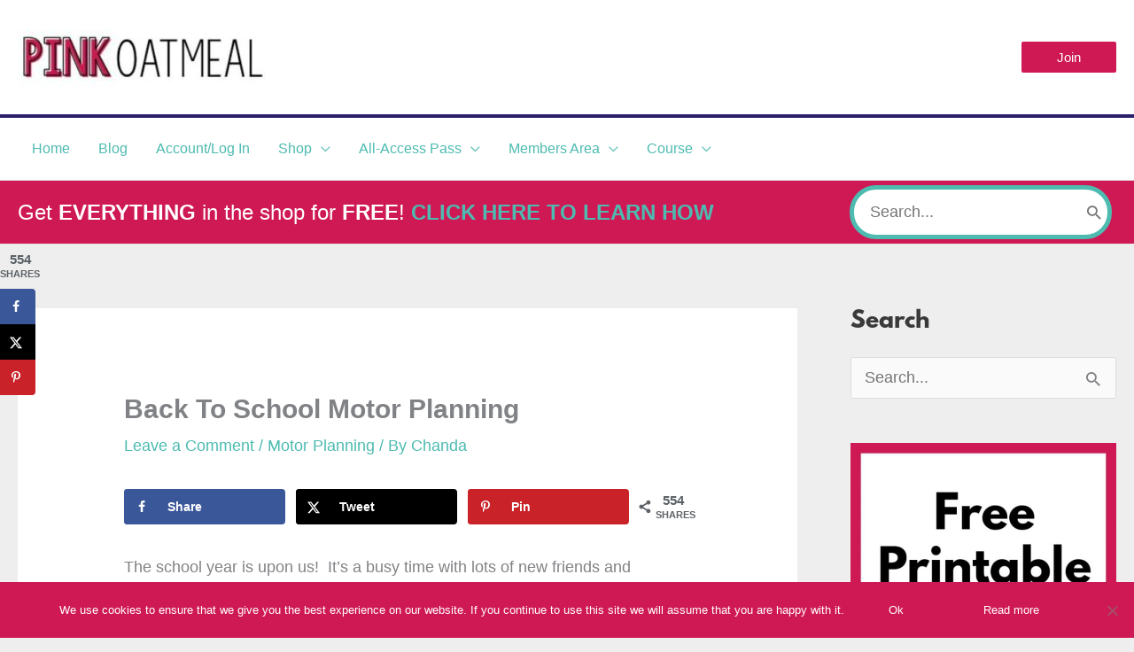

--- FILE ---
content_type: text/html; charset=UTF-8
request_url: https://www.pinkoatmeal.com/back-to-school-motor-planning-get-to-know-you-week/
body_size: 50870
content:
<!DOCTYPE html>
<html lang="en-US">
<head>
<meta name="viewport" content="width=device-width, initial-scale=1.0">
<meta charset="UTF-8">
<meta name='robots' content='index, follow, max-image-preview:large, max-snippet:-1, max-video-preview:-1' />
<meta name="author" content="Chanda" />
<meta name="twitter:label1" content="Written by" />
<meta name="twitter:data1" content="Chanda" />
<meta name="twitter:label2" content="Est. reading time" />
<meta name="twitter:data2" content="8 minutes" />
<meta property="og:locale" content="en_US" />
<meta property="og:type" content="article" />
<meta property="og:title" content="Back To School Motor Planning" />
<meta property="og:description" content="The school year is upon us!&nbsp; It&#039;s a busy time with lots of new friends and routines.&nbsp; Physical activity and motor planning skills are still a must even in the first few weeks of school.&nbsp;" />
<meta property="og:url" content="https://www.pinkoatmeal.com/back-to-school-motor-planning-get-to-know-you-week/" />
<meta property="og:site_name" content="Pink Oatmeal" />
<meta property="og:updated_time" content="2021-08-20T15:31:57+00:00" />
<meta property="article:published_time" content="2018-08-16T06:00:33+00:00" />
<meta property="article:modified_time" content="2021-08-20T15:31:57+00:00" />
<meta name="twitter:card" content="summary_large_image" />
<meta name="twitter:title" content="Back To School Motor Planning" />
<meta name="twitter:description" content="The school year is upon us!&nbsp; It&#039;s a busy time with lots of new friends and routines.&nbsp; Physical activity and motor planning skills are still a must even in the first few weeks of school.&nbsp;" />
<meta class="flipboard-article" content="The school year is upon us!&nbsp; It&#039;s a busy time with lots of new friends and routines.&nbsp; Physical activity and motor planning skills are still a must even in the first few weeks of school.&nbsp;" />
<meta property="og:image" content="https://www.pinkoatmeal.com/wp-content/uploads/Back-To-School-Motor-Planning-Pin.jpg" />
<meta name="twitter:image" content="https://www.pinkoatmeal.com/wp-content/uploads/Back-To-School-Motor-Planning-Pin.jpg" />
<meta property="og:image:width" content="600" />
<meta property="og:image:height" content="900" />
<meta property="article:author" content="http://www.facebook.com/pinkoatmeal" />
<meta name="twitter:creator" content="@pinkoatmeal" />
<meta name="generator" content="WordPress 6.9" />
<meta name="p:domain_verify" content="ac693e6b1a706391db541af5fa246212"/>
<meta name="google-site-verification" content="svp16j3tLjrk4U7Irfe7RzIF3yafgpaeoDxy42JgG2M" />
<meta name="facebook-domain-verification" content="oxtbyk3gc5n8dmp0eefoj2rk1h2vte" />
<meta name="generator" content="Elementor 3.34.0; features: additional_custom_breakpoints; settings: css_print_method-external, google_font-enabled, font_display-auto">
<meta name="hubbub-info" description="Hubbub 1.36.3">
<meta name="msapplication-TileImage" content="https://www.pinkoatmeal.com/wp-content/uploads/cropped-Pink-Oatmeal-Circle-270x270.png" />



<script id="bv-lazyload-images" data-cfasync="false" bv-exclude="true">var __defProp=Object.defineProperty;var __name=(target,value)=>__defProp(target,"name",{value,configurable:!0});var bv_lazyload_event_listener="readystatechange",bv_lazyload_events=["mousemove","click","keydown","wheel","touchmove","touchend"],bv_use_srcset_attr=!1,bv_style_observer,img_observer,picture_lazy_observer;bv_lazyload_event_listener=="load"?window.addEventListener("load",event=>{handle_lazyload_images()}):bv_lazyload_event_listener=="readystatechange"&&document.addEventListener("readystatechange",event=>{document.readyState==="interactive"&&handle_lazyload_images()});function add_lazyload_image_event_listeners(handle_lazyload_images2){bv_lazyload_events.forEach(function(event){document.addEventListener(event,handle_lazyload_images2,!0)})}__name(add_lazyload_image_event_listeners,"add_lazyload_image_event_listeners");function remove_lazyload_image_event_listeners(){bv_lazyload_events.forEach(function(event){document.removeEventListener(event,handle_lazyload_images,!0)})}__name(remove_lazyload_image_event_listeners,"remove_lazyload_image_event_listeners");function bv_replace_lazyloaded_image_url(element2){let src_value=element2.getAttribute("bv-data-src"),srcset_value=element2.getAttribute("bv-data-srcset"),currentSrc=element2.getAttribute("src");currentSrc&&currentSrc.startsWith("data:image/svg+xml")&&(bv_use_srcset_attr&&srcset_value&&element2.setAttribute("srcset",srcset_value),src_value&&element2.setAttribute("src",src_value))}__name(bv_replace_lazyloaded_image_url,"bv_replace_lazyloaded_image_url");function bv_replace_inline_style_image_url(element2){let bv_style_attr=element2.getAttribute("bv-data-style");if(console.log(bv_style_attr),bv_style_attr){let currentStyles=element2.getAttribute("style")||"",newStyle=currentStyles+(currentStyles?";":"")+bv_style_attr;element2.setAttribute("style",newStyle)}else console.log("BV_STYLE_ATTRIBUTE_NOT_FOUND : "+entry)}__name(bv_replace_inline_style_image_url,"bv_replace_inline_style_image_url");function handleLazyloadImages(entries){entries.map(entry2=>{entry2.isIntersecting&&(bv_replace_lazyloaded_image_url(entry2.target),img_observer.unobserve(entry2.target))})}__name(handleLazyloadImages,"handleLazyloadImages");function handleOnscreenInlineStyleImages(entries){entries.map(entry2=>{entry2.isIntersecting&&(bv_replace_inline_style_image_url(entry2.target),bv_style_observer.unobserve(entry2.target))})}__name(handleOnscreenInlineStyleImages,"handleOnscreenInlineStyleImages");function handlePictureTags(entries){entries.map(entry2=>{entry2.isIntersecting&&(bv_replace_picture_tag_url(entry2.target),picture_lazy_observer.unobserve(entry2.target))})}__name(handlePictureTags,"handlePictureTags");function bv_replace_picture_tag_url(element2){const child_elements=element2.children;for(let i=0;i<child_elements.length;i++){let child_elem=child_elements[i],_srcset=child_elem.getAttribute("bv-data-srcset"),_src=child_elem.getAttribute("bv-data-src");_srcset&&child_elem.setAttribute("srcset",_srcset),_src&&child_elem.setAttribute("src",_src),bv_replace_picture_tag_url(child_elem)}}__name(bv_replace_picture_tag_url,"bv_replace_picture_tag_url"),"IntersectionObserver"in window&&(bv_style_observer=new IntersectionObserver(handleOnscreenInlineStyleImages),img_observer=new IntersectionObserver(handleLazyloadImages),picture_lazy_observer=new IntersectionObserver(handlePictureTags));function handle_lazyload_images(){"IntersectionObserver"in window?(document.querySelectorAll(".bv-lazyload-bg-style").forEach(target_element=>{bv_style_observer.observe(target_element)}),document.querySelectorAll(".bv-lazyload-tag-img").forEach(img_element=>{img_observer.observe(img_element)}),document.querySelectorAll(".bv-lazyload-picture").forEach(picture_element=>{picture_lazy_observer.observe(picture_element)})):(document.querySelectorAll(".bv-lazyload-bg-style").forEach(target_element=>{bv_replace_inline_style_image_url(target_element)}),document.querySelectorAll(".bv-lazyload-tag-img").forEach(target_element=>{bv_replace_lazyloaded_image_url(target_element)}),document.querySelectorAll(".bv-lazyload-picture").forEach(picture_element=>{bv_replace_picture_tag_url(element)}))}__name(handle_lazyload_images,"handle_lazyload_images");
</script>

<script id="bv-web-worker" type="javascript/worker" data-cfasync="false" bv-exclude="true">var __defProp=Object.defineProperty;var __name=(target,value)=>__defProp(target,"name",{value,configurable:!0});self.onmessage=function(e){var counter=e.data.fetch_urls.length;e.data.fetch_urls.forEach(function(fetch_url){loadUrl(fetch_url,function(){console.log("DONE: "+fetch_url),counter=counter-1,counter===0&&self.postMessage({status:"SUCCESS"})})})};async function loadUrl(fetch_url,callback){try{var request=new Request(fetch_url,{mode:"no-cors",redirect:"follow"});await fetch(request),callback()}catch(fetchError){console.log("Fetch Error loading URL:",fetchError);try{var xhr=new XMLHttpRequest;xhr.onerror=callback,xhr.onload=callback,xhr.responseType="blob",xhr.open("GET",fetch_url,!0),xhr.send()}catch(xhrError){console.log("XHR Error loading URL:",xhrError),callback()}}}__name(loadUrl,"loadUrl");
</script>
<script id="bv-web-worker-handler" data-cfasync="false" bv-exclude="true">var __defProp=Object.defineProperty;var __name=(target,value)=>__defProp(target,"name",{value,configurable:!0});if(typeof scriptAttrs<"u"&&Array.isArray(scriptAttrs)&&scriptAttrs.length>0){const lastElement=scriptAttrs[scriptAttrs.length-1];if(lastElement.attrs&&lastElement.attrs.id==="bv-trigger-listener"){var bv_custom_ready_state_value="loading";Object.defineProperty(document,"readyState",{get:__name(function(){return bv_custom_ready_state_value},"get"),set:__name(function(){},"set")})}}if(typeof scriptAttrs>"u"||!Array.isArray(scriptAttrs))var scriptAttrs=[];if(typeof linkStyleAttrs>"u"||!Array.isArray(linkStyleAttrs))var linkStyleAttrs=[];function isMobileDevice(){return window.innerWidth<=500}__name(isMobileDevice,"isMobileDevice");var js_dom_loaded=!1;document.addEventListener("DOMContentLoaded",()=>{js_dom_loaded=!0});const EVENTS=["mousemove","click","keydown","wheel","touchmove","touchend"];var scriptUrls=[],styleUrls=[],bvEventCalled=!1,workerFinished=!1,functionExec=!1,scriptsInjected=!1,stylesInjected=!1,bv_load_event_fired=!1,autoInjectTimerStarted=!1;const BV_AUTO_INJECT_ENABLED=!0,BV_DESKTOP_AUTO_INJECT_DELAY=1e3,BV_MOBILE_AUTO_INJECT_DELAY=1e4,BV_WORKER_TIMEOUT_DURATION=3e3;scriptAttrs.forEach((scriptAttr,index)=>{scriptAttr.attrs.src&&!scriptAttr.attrs.src.includes("data:text/javascript")&&(scriptUrls[index]=scriptAttr.attrs.src)}),linkStyleAttrs.forEach((linkAttr,index)=>{styleUrls[index]=linkAttr.attrs.href});var fetchUrls=scriptUrls.concat(styleUrls);function addEventListeners(bvEventHandler2){EVENTS.forEach(function(event){document.addEventListener(event,bvEventFired,!0),document.addEventListener(event,bvEventHandler2,!0)})}__name(addEventListeners,"addEventListeners");function removeEventListeners(){EVENTS.forEach(function(event){document.removeEventListener(event,bvEventHandler,!0)})}__name(removeEventListeners,"removeEventListeners");function bvEventFired(){bvEventCalled||(bvEventCalled=!0,workerFinished=!0)}__name(bvEventFired,"bvEventFired");function bvGetElement(attributes,element){Object.keys(attributes).forEach(function(attr){attr==="async"?element.async=attributes[attr]:attr==="innerHTML"?element.innerHTML=atob(attributes[attr]):element.setAttribute(attr,attributes[attr])})}__name(bvGetElement,"bvGetElement");function bvAddElement(attr,element){var attributes=attr.attrs;if(attributes.bv_inline_delayed){let bvScriptId=attr.bv_unique_id,bvScriptElement=document.querySelector("[bv_unique_id='"+bvScriptId+"']");bvScriptElement?(!attributes.innerHTML&&!attributes.src&&bvScriptElement.textContent.trim()!==""&&(attributes.src="data:text/javascript;base64, "+btoa(unescape(encodeURIComponent(bvScriptElement.textContent)))),bvGetElement(attributes,element),bvScriptElement.after(element)):console.log(`Script not found for ${bvScriptId}`)}else{bvGetElement(attributes,element);var templateId=attr.bv_unique_id,targetElement=document.querySelector("[id='"+templateId+"']");targetElement&&targetElement.after(element)}}__name(bvAddElement,"bvAddElement");function injectStyles(){if(stylesInjected){console.log("Styles already injected, skipping");return}stylesInjected=!0,document.querySelectorAll('style[type="bv_inline_delayed_css"], template[id]').forEach(element=>{if(element.tagName.toLowerCase()==="style"){var new_style=document.createElement("style");new_style.type="text/css",new_style.textContent=element.textContent,element.after(new_style),new_style.parentNode?element.remove():console.log("PARENT NODE NOT FOUND")}else if(element.tagName.toLowerCase()==="template"){var templateId=element.id,linkStyleAttr=linkStyleAttrs.find(attr=>attr.bv_unique_id===templateId);if(linkStyleAttr){var link=document.createElement("link");bvAddElement(linkStyleAttr,link),element.parentNode&&element.parentNode.replaceChild(link,element),console.log("EXTERNAL STYLE ADDED")}else console.log(`No linkStyleAttr found for template ID ${templateId}`)}}),linkStyleAttrs.forEach((linkStyleAttr,index)=>{console.log("STYLE ADDED");var element=document.createElement("link");bvAddElement(linkStyleAttr,element)})}__name(injectStyles,"injectStyles");function injectScripts(){if(scriptsInjected){console.log("Scripts already injected, skipping");return}scriptsInjected=!0;let last_script_element;scriptAttrs.forEach((scriptAttr,index)=>{if(bv_custom_ready_state_value==="loading"&&scriptAttr.attrs&&scriptAttr.attrs.is_first_defer_element===!0)if(last_script_element){const readyStateScript=document.createElement("script");readyStateScript.src="data:text/javascript;base64, "+btoa(unescape(encodeURIComponent("bv_custom_ready_state_value = 'interactive';"))),readyStateScript.async=!1,last_script_element.after(readyStateScript)}else bv_custom_ready_state_value="interactive",console.log('Ready state manually set to "interactive"');console.log("JS ADDED");var element=document.createElement("script");last_script_element=element,bvAddElement(scriptAttr,element)})}__name(injectScripts,"injectScripts");function bvEventHandler(){console.log("EVENT FIRED"),js_dom_loaded&&bvEventCalled&&workerFinished&&!functionExec&&(functionExec=!0,injectStyles(),injectScripts(),removeEventListeners())}__name(bvEventHandler,"bvEventHandler");function autoInjectScriptsAfterLoad(){js_dom_loaded&&workerFinished&&!scriptsInjected&&!stylesInjected&&(console.log("Auto-injecting styles and scripts after timer"),injectStyles(),injectScripts())}__name(autoInjectScriptsAfterLoad,"autoInjectScriptsAfterLoad");function startAutoInjectTimer(){if(BV_AUTO_INJECT_ENABLED&&!autoInjectTimerStarted&&bv_load_event_fired&&!bvEventCalled){autoInjectTimerStarted=!0;var delay=isMobileDevice()?BV_MOBILE_AUTO_INJECT_DELAY:BV_DESKTOP_AUTO_INJECT_DELAY;console.log("Starting auto-inject timer with delay: "+delay+"ms"),setTimeout(function(){autoInjectScriptsAfterLoad()},delay)}}__name(startAutoInjectTimer,"startAutoInjectTimer"),addEventListeners(bvEventHandler);var requestObject=window.URL||window.webkitURL,bvWorker=new Worker(requestObject.createObjectURL(new Blob([document.getElementById("bv-web-worker").textContent],{type:"text/javascript"})));bvWorker.onmessage=function(e){e.data.status==="SUCCESS"&&(console.log("WORKER_FINISHED"),workerFinished=!0,bvEventHandler(),startAutoInjectTimer())},addEventListener("load",()=>{bvEventHandler(),bv_call_fetch_urls(),bv_load_event_fired=!0});function bv_call_fetch_urls(){!bv_load_event_fired&&!workerFinished&&(bvWorker.postMessage({fetch_urls:fetchUrls}),bv_initiate_worker_timer())}__name(bv_call_fetch_urls,"bv_call_fetch_urls"),setTimeout(function(){bv_call_fetch_urls()},5e3);function bv_initiate_worker_timer(){setTimeout(function(){workerFinished||(console.log("WORKER_TIMEDOUT"),workerFinished=!0,bvWorker.terminate()),bvEventHandler(),startAutoInjectTimer()},BV_WORKER_TIMEOUT_DURATION)}__name(bv_initiate_worker_timer,"bv_initiate_worker_timer");
</script>



	<link rel="profile" href="https://gmpg.org/xfn/11"> 
	

	
	<title>Back To School Motor Planning - Pink Oatmeal</title>
	<link rel="canonical" href="https://www.pinkoatmeal.com/back-to-school-motor-planning-get-to-know-you-week/" />
	
	
	
	
	
	<script type="application/ld+json" class="yoast-schema-graph">{"@context":"https://schema.org","@graph":[{"@type":"WebPage","@id":"https://www.pinkoatmeal.com/back-to-school-motor-planning-get-to-know-you-week/","url":"https://www.pinkoatmeal.com/back-to-school-motor-planning-get-to-know-you-week/","name":"Back To School Motor Planning - Pink Oatmeal","isPartOf":{"@id":"https://www.pinkoatmeal.com/#website"},"primaryImageOfPage":{"@id":"https://www.pinkoatmeal.com/back-to-school-motor-planning-get-to-know-you-week/#primaryimage"},"image":{"@id":"https://www.pinkoatmeal.com/back-to-school-motor-planning-get-to-know-you-week/#primaryimage"},"thumbnailUrl":"https://www.pinkoatmeal.com/wp-content/uploads/Back-To-School-Motor-Planning-Pin.jpg","datePublished":"2018-08-16T11:00:33+00:00","dateModified":"2021-08-20T20:31:57+00:00","author":{"@id":"https://www.pinkoatmeal.com/#/schema/person/b6a21fc1c62cf75ac96a20963ef81ef2"},"breadcrumb":{"@id":"https://www.pinkoatmeal.com/back-to-school-motor-planning-get-to-know-you-week/#breadcrumb"},"inLanguage":"en-US","potentialAction":[{"@type":"ReadAction","target":["https://www.pinkoatmeal.com/back-to-school-motor-planning-get-to-know-you-week/"]}]},{"@type":"ImageObject","inLanguage":"en-US","@id":"https://www.pinkoatmeal.com/back-to-school-motor-planning-get-to-know-you-week/#primaryimage","url":"https://www.pinkoatmeal.com/wp-content/uploads/Back-To-School-Motor-Planning-Pin.jpg","contentUrl":"https://www.pinkoatmeal.com/wp-content/uploads/Back-To-School-Motor-Planning-Pin.jpg","width":600,"height":900},{"@type":"BreadcrumbList","@id":"https://www.pinkoatmeal.com/back-to-school-motor-planning-get-to-know-you-week/#breadcrumb","itemListElement":[{"@type":"ListItem","position":1,"name":"Home","item":"https://www.pinkoatmeal.com/"},{"@type":"ListItem","position":2,"name":"Blog","item":"https://www.pinkoatmeal.com/blog/"},{"@type":"ListItem","position":3,"name":"Back To School Motor Planning"}]},{"@type":"WebSite","@id":"https://www.pinkoatmeal.com/#website","url":"https://www.pinkoatmeal.com/","name":"Pink Oatmeal","description":"","potentialAction":[{"@type":"SearchAction","target":{"@type":"EntryPoint","urlTemplate":"https://www.pinkoatmeal.com/?s={search_term_string}"},"query-input":{"@type":"PropertyValueSpecification","valueRequired":true,"valueName":"search_term_string"}}],"inLanguage":"en-US"},{"@type":"Person","@id":"https://www.pinkoatmeal.com/#/schema/person/b6a21fc1c62cf75ac96a20963ef81ef2","name":"Chanda","image":{"@type":"ImageObject","inLanguage":"en-US","@id":"https://www.pinkoatmeal.com/#/schema/person/image/","url":"https://secure.gravatar.com/avatar/d2c0bd2a94e1c1fe756e2fbbe3977c309941fe5e0b1cf6105746a688a9eadff7?s=96&r=g","contentUrl":"https://secure.gravatar.com/avatar/d2c0bd2a94e1c1fe756e2fbbe3977c309941fe5e0b1cf6105746a688a9eadff7?s=96&r=g","caption":"Chanda"},"description":"Blogger. Physical Therapist. Mom. Chocolate Lover. Golden Retriever Owner. Coffee Hater. DIYer. Thrifty Shopper.","sameAs":["https://www.pinkoatmeal.com","http://www.facebook.com/pinkoatmeal","https://x.com/pinkoatmeal"],"url":"https://www.pinkoatmeal.com/author/admin/"}]}</script>
	























<link rel='dns-prefetch' href='//scripts.mediavine.com' />
<link rel='dns-prefetch' href='//fonts.googleapis.com' />
<link rel="alternate" type="application/rss+xml" title="Pink Oatmeal &raquo; Feed" href="https://www.pinkoatmeal.com/feed/" />
<link rel="alternate" type="application/rss+xml" title="Pink Oatmeal &raquo; Comments Feed" href="https://www.pinkoatmeal.com/comments/feed/" />
<link rel="alternate" type="application/rss+xml" title="Pink Oatmeal &raquo; Back To School Motor Planning Comments Feed" href="https://www.pinkoatmeal.com/back-to-school-motor-planning-get-to-know-you-week/feed/" />
<link rel="alternate" title="oEmbed (JSON)" type="application/json+oembed" href="https://www.pinkoatmeal.com/wp-json/oembed/1.0/embed?url=https%3A%2F%2Fwww.pinkoatmeal.com%2Fback-to-school-motor-planning-get-to-know-you-week%2F" />
<link rel="alternate" title="oEmbed (XML)" type="text/xml+oembed" href="https://www.pinkoatmeal.com/wp-json/oembed/1.0/embed?url=https%3A%2F%2Fwww.pinkoatmeal.com%2Fback-to-school-motor-planning-get-to-know-you-week%2F&#038;format=xml" />
<link rel="alternate" type="application/rss+xml" title="Pink Oatmeal &raquo; Stories Feed" href="https://www.pinkoatmeal.com/web-stories/feed/"><style id='wp-img-auto-sizes-contain-inline-css'>
img:is([sizes=auto i],[sizes^="auto," i]){contain-intrinsic-size:3000px 1500px}
/*# sourceURL=wp-img-auto-sizes-contain-inline-css */
</style>
<style id='cf-frontend-style-inline-css'>
@font-face {
	font-family: 'League Spartan';
	font-weight: 400;
	font-display: auto;
	src: url('https://www.pinkoatmeal.com/wp-content/uploads/LeagueSpartan-Bold.otf') format('OpenType');
}
/*# sourceURL=cf-frontend-style-inline-css */
</style>
<link rel='stylesheet' id='astra-theme-css-css' href='https://www.pinkoatmeal.com/wp-content/themes/astra/assets/css/minified/frontend.min.css?ver=4.11.18' media='all' />
<style id='astra-theme-css-inline-css'>
.ast-no-sidebar .entry-content .alignfull {margin-left: calc( -50vw + 50%);margin-right: calc( -50vw + 50%);max-width: 100vw;width: 100vw;}.ast-no-sidebar .entry-content .alignwide {margin-left: calc(-41vw + 50%);margin-right: calc(-41vw + 50%);max-width: unset;width: unset;}.ast-no-sidebar .entry-content .alignfull .alignfull,.ast-no-sidebar .entry-content .alignfull .alignwide,.ast-no-sidebar .entry-content .alignwide .alignfull,.ast-no-sidebar .entry-content .alignwide .alignwide,.ast-no-sidebar .entry-content .wp-block-column .alignfull,.ast-no-sidebar .entry-content .wp-block-column .alignwide{width: 100%;margin-left: auto;margin-right: auto;}.wp-block-gallery,.blocks-gallery-grid {margin: 0;}.wp-block-separator {max-width: 100px;}.wp-block-separator.is-style-wide,.wp-block-separator.is-style-dots {max-width: none;}.entry-content .has-2-columns .wp-block-column:first-child {padding-right: 10px;}.entry-content .has-2-columns .wp-block-column:last-child {padding-left: 10px;}@media (max-width: 782px) {.entry-content .wp-block-columns .wp-block-column {flex-basis: 100%;}.entry-content .has-2-columns .wp-block-column:first-child {padding-right: 0;}.entry-content .has-2-columns .wp-block-column:last-child {padding-left: 0;}}body .entry-content .wp-block-latest-posts {margin-left: 0;}body .entry-content .wp-block-latest-posts li {list-style: none;}.ast-no-sidebar .ast-container .entry-content .wp-block-latest-posts {margin-left: 0;}.ast-header-break-point .entry-content .alignwide {margin-left: auto;margin-right: auto;}.entry-content .blocks-gallery-item img {margin-bottom: auto;}.wp-block-pullquote {border-top: 4px solid #555d66;border-bottom: 4px solid #555d66;color: #40464d;}:root{--ast-post-nav-space:0;--ast-container-default-xlg-padding:6.67em;--ast-container-default-lg-padding:5.67em;--ast-container-default-slg-padding:4.34em;--ast-container-default-md-padding:3.34em;--ast-container-default-sm-padding:6.67em;--ast-container-default-xs-padding:2.4em;--ast-container-default-xxs-padding:1.4em;--ast-code-block-background:#EEEEEE;--ast-comment-inputs-background:#FAFAFA;--ast-normal-container-width:1279px;--ast-narrow-container-width:750px;--ast-blog-title-font-weight:normal;--ast-blog-meta-weight:inherit;--ast-global-color-primary:var(--ast-global-color-5);--ast-global-color-secondary:var(--ast-global-color-4);--ast-global-color-alternate-background:var(--ast-global-color-7);--ast-global-color-subtle-background:var(--ast-global-color-6);--ast-bg-style-guide:var( --ast-global-color-secondary,--ast-global-color-5 );--ast-shadow-style-guide:0px 0px 4px 0 #00000057;--ast-global-dark-bg-style:#fff;--ast-global-dark-lfs:#fbfbfb;--ast-widget-bg-color:#fafafa;--ast-wc-container-head-bg-color:#fbfbfb;--ast-title-layout-bg:#eeeeee;--ast-search-border-color:#e7e7e7;--ast-lifter-hover-bg:#e6e6e6;--ast-gallery-block-color:#000;--srfm-color-input-label:var(--ast-global-color-2);}html{font-size:112.5%;}a,.page-title{color:#4dbbb0;}a:hover,a:focus{color:#4dbbb0;}body,button,input,select,textarea,.ast-button,.ast-custom-button{font-family:-apple-system,BlinkMacSystemFont,Segoe UI,Roboto,Oxygen-Sans,Ubuntu,Cantarell,Helvetica Neue,sans-serif;font-weight:normal;font-size:18px;font-size:1rem;}blockquote{color:#000000;}h1,h2,h3,h4,h5,h6,.entry-content :where(h1,h2,h3,h4,h5,h6),.site-title,.site-title a{font-family:League Spartan,Helvetica,Arial,sans-serif;font-weight:400;}.ast-site-identity .site-title a{color:var(--ast-global-color-2);}.site-title{font-size:35px;font-size:1.9444444444444rem;display:none;}header .custom-logo-link img{max-width:280px;width:280px;}.astra-logo-svg{width:280px;}.site-header .site-description{font-size:15px;font-size:0.83333333333333rem;display:none;}.entry-title{font-size:40px;font-size:2.2222222222222rem;}.archive .ast-article-post .ast-article-inner,.blog .ast-article-post .ast-article-inner,.archive .ast-article-post .ast-article-inner:hover,.blog .ast-article-post .ast-article-inner:hover{overflow:hidden;}h1,.entry-content :where(h1){font-size:40px;font-size:2.2222222222222rem;font-family:League Spartan,Helvetica,Arial,sans-serif;line-height:1.4em;}h2,.entry-content :where(h2){font-size:30px;font-size:1.6666666666667rem;font-family:League Spartan,Helvetica,Arial,sans-serif;line-height:1.3em;}h3,.entry-content :where(h3){font-size:25px;font-size:1.3888888888889rem;font-family:League Spartan,Helvetica,Arial,sans-serif;line-height:1.3em;}h4,.entry-content :where(h4){font-size:20px;font-size:1.1111111111111rem;line-height:1.2em;font-family:League Spartan,Helvetica,Arial,sans-serif;}h5,.entry-content :where(h5){font-size:18px;font-size:1rem;line-height:1.2em;font-family:League Spartan,Helvetica,Arial,sans-serif;}h6,.entry-content :where(h6){font-size:15px;font-size:0.83333333333333rem;line-height:1.25em;font-family:League Spartan,Helvetica,Arial,sans-serif;}::selection{background-color:#cf1955;color:#ffffff;}body,h1,h2,h3,h4,h5,h6,.entry-title a,.entry-content :where(h1,h2,h3,h4,h5,h6){color:#3a3a3a;}.tagcloud a:hover,.tagcloud a:focus,.tagcloud a.current-item{color:#000000;border-color:#4dbbb0;background-color:#4dbbb0;}input:focus,input[type="text"]:focus,input[type="email"]:focus,input[type="url"]:focus,input[type="password"]:focus,input[type="reset"]:focus,input[type="search"]:focus,textarea:focus{border-color:#4dbbb0;}input[type="radio"]:checked,input[type=reset],input[type="checkbox"]:checked,input[type="checkbox"]:hover:checked,input[type="checkbox"]:focus:checked,input[type=range]::-webkit-slider-thumb{border-color:#4dbbb0;background-color:#4dbbb0;box-shadow:none;}.site-footer a:hover + .post-count,.site-footer a:focus + .post-count{background:#4dbbb0;border-color:#4dbbb0;}.single .nav-links .nav-previous,.single .nav-links .nav-next{color:#4dbbb0;}.entry-meta,.entry-meta *{line-height:1.45;color:#4dbbb0;}.entry-meta a:not(.ast-button):hover,.entry-meta a:not(.ast-button):hover *,.entry-meta a:not(.ast-button):focus,.entry-meta a:not(.ast-button):focus *,.page-links > .page-link,.page-links .page-link:hover,.post-navigation a:hover{color:#4dbbb0;}#cat option,.secondary .calendar_wrap thead a,.secondary .calendar_wrap thead a:visited{color:#4dbbb0;}.secondary .calendar_wrap #today,.ast-progress-val span{background:#4dbbb0;}.secondary a:hover + .post-count,.secondary a:focus + .post-count{background:#4dbbb0;border-color:#4dbbb0;}.calendar_wrap #today > a{color:#000000;}.page-links .page-link,.single .post-navigation a{color:#4dbbb0;}.ast-search-menu-icon .search-form button.search-submit{padding:0 4px;}.ast-search-menu-icon form.search-form{padding-right:0;}.ast-search-menu-icon.slide-search input.search-field{width:0;}.ast-header-search .ast-search-menu-icon.ast-dropdown-active .search-form,.ast-header-search .ast-search-menu-icon.ast-dropdown-active .search-field:focus{transition:all 0.2s;}.search-form input.search-field:focus{outline:none;}.widget-title,.widget .wp-block-heading{font-size:25px;font-size:1.3888888888889rem;color:#3a3a3a;}.single .ast-author-details .author-title{color:#4dbbb0;}#secondary,#secondary button,#secondary input,#secondary select,#secondary textarea{font-size:18px;font-size:1rem;}.ast-search-menu-icon.slide-search a:focus-visible:focus-visible,.astra-search-icon:focus-visible,#close:focus-visible,a:focus-visible,.ast-menu-toggle:focus-visible,.site .skip-link:focus-visible,.wp-block-loginout input:focus-visible,.wp-block-search.wp-block-search__button-inside .wp-block-search__inside-wrapper,.ast-header-navigation-arrow:focus-visible,.ast-orders-table__row .ast-orders-table__cell:focus-visible,a#ast-apply-coupon:focus-visible,#ast-apply-coupon:focus-visible,#close:focus-visible,.button.search-submit:focus-visible,#search_submit:focus,.normal-search:focus-visible,.ast-header-account-wrap:focus-visible,.astra-cart-drawer-close:focus,.ast-single-variation:focus,.ast-button:focus{outline-style:dotted;outline-color:inherit;outline-width:thin;}input:focus,input[type="text"]:focus,input[type="email"]:focus,input[type="url"]:focus,input[type="password"]:focus,input[type="reset"]:focus,input[type="search"]:focus,input[type="number"]:focus,textarea:focus,.wp-block-search__input:focus,[data-section="section-header-mobile-trigger"] .ast-button-wrap .ast-mobile-menu-trigger-minimal:focus,.ast-mobile-popup-drawer.active .menu-toggle-close:focus,#ast-scroll-top:focus,#coupon_code:focus,#ast-coupon-code:focus{border-style:dotted;border-color:inherit;border-width:thin;}input{outline:none;}.ast-logo-title-inline .site-logo-img{padding-right:1em;}.site-logo-img img{ transition:all 0.2s linear;}body .ast-oembed-container *{position:absolute;top:0;width:100%;height:100%;left:0;}body .wp-block-embed-pocket-casts .ast-oembed-container *{position:unset;}.ast-single-post-featured-section + article {margin-top: 2em;}.site-content .ast-single-post-featured-section img {width: 100%;overflow: hidden;object-fit: cover;}.site > .ast-single-related-posts-container {margin-top: 0;}@media (min-width: 769px) {.ast-desktop .ast-container--narrow {max-width: var(--ast-narrow-container-width);margin: 0 auto;}}#secondary {margin: 4em 0 2.5em;word-break: break-word;line-height: 2;}#secondary li {margin-bottom: 0.25em;}#secondary li:last-child {margin-bottom: 0;}@media (max-width: 768px) {.js_active .ast-plain-container.ast-single-post #secondary {margin-top: 1.5em;}}.ast-separate-container.ast-two-container #secondary .widget {background-color: #fff;padding: 2em;margin-bottom: 2em;}@media (min-width: 993px) {.ast-left-sidebar #secondary {padding-right: 60px;}.ast-right-sidebar #secondary {padding-left: 60px;}}@media (max-width: 993px) {.ast-right-sidebar #secondary {padding-left: 30px;}.ast-left-sidebar #secondary {padding-right: 30px;}}@media (max-width:768.9px){#ast-desktop-header{display:none;}}@media (min-width:769px){#ast-mobile-header{display:none;}}@media( max-width: 420px ) {.single .nav-links .nav-previous,.single .nav-links .nav-next {width: 100%;text-align: center;}}.wp-block-buttons.aligncenter{justify-content:center;}@media (max-width:782px){.entry-content .wp-block-columns .wp-block-column{margin-left:0px;}}.wp-block-image.aligncenter{margin-left:auto;margin-right:auto;}.wp-block-table.aligncenter{margin-left:auto;margin-right:auto;}.wp-block-buttons .wp-block-button.is-style-outline .wp-block-button__link.wp-element-button,.ast-outline-button,.wp-block-uagb-buttons-child .uagb-buttons-repeater.ast-outline-button{border-top-width:2px;border-right-width:2px;border-bottom-width:2px;border-left-width:2px;font-family:inherit;font-weight:inherit;line-height:1em;border-top-left-radius:2px;border-top-right-radius:2px;border-bottom-right-radius:2px;border-bottom-left-radius:2px;}.wp-block-button .wp-block-button__link.wp-element-button.is-style-outline:not(.has-background),.wp-block-button.is-style-outline>.wp-block-button__link.wp-element-button:not(.has-background),.ast-outline-button{background-color:transparent;}.entry-content[data-ast-blocks-layout] > figure{margin-bottom:1em;}.elementor-widget-container .elementor-loop-container .e-loop-item[data-elementor-type="loop-item"]{width:100%;}@media (max-width:768px){.ast-left-sidebar #content > .ast-container{display:flex;flex-direction:column-reverse;width:100%;}.ast-separate-container .ast-article-post,.ast-separate-container .ast-article-single{padding:1.5em 2.14em;}.ast-author-box img.avatar{margin:20px 0 0 0;}}@media (max-width:768px){#secondary.secondary{padding-top:0;}.ast-separate-container.ast-right-sidebar #secondary{padding-left:1em;padding-right:1em;}.ast-separate-container.ast-two-container #secondary{padding-left:0;padding-right:0;}.ast-page-builder-template .entry-header #secondary,.ast-page-builder-template #secondary{margin-top:1.5em;}}@media (max-width:768px){.ast-right-sidebar #primary{padding-right:0;}.ast-page-builder-template.ast-left-sidebar #secondary,.ast-page-builder-template.ast-right-sidebar #secondary{padding-right:20px;padding-left:20px;}.ast-right-sidebar #secondary,.ast-left-sidebar #primary{padding-left:0;}.ast-left-sidebar #secondary{padding-right:0;}}@media (min-width:769px){.ast-separate-container.ast-right-sidebar #primary,.ast-separate-container.ast-left-sidebar #primary{border:0;}.search-no-results.ast-separate-container #primary{margin-bottom:4em;}}@media (min-width:769px){.ast-right-sidebar #primary{border-right:1px solid var(--ast-border-color);}.ast-left-sidebar #primary{border-left:1px solid var(--ast-border-color);}.ast-right-sidebar #secondary{border-left:1px solid var(--ast-border-color);margin-left:-1px;}.ast-left-sidebar #secondary{border-right:1px solid var(--ast-border-color);margin-right:-1px;}.ast-separate-container.ast-two-container.ast-right-sidebar #secondary{padding-left:30px;padding-right:0;}.ast-separate-container.ast-two-container.ast-left-sidebar #secondary{padding-right:30px;padding-left:0;}.ast-separate-container.ast-right-sidebar #secondary,.ast-separate-container.ast-left-sidebar #secondary{border:0;margin-left:auto;margin-right:auto;}.ast-separate-container.ast-two-container #secondary .widget:last-child{margin-bottom:0;}}.elementor-widget-button .elementor-button{border-style:solid;text-decoration:none;border-top-width:0;border-right-width:0;border-left-width:0;border-bottom-width:0;}body .elementor-button.elementor-size-sm,body .elementor-button.elementor-size-xs,body .elementor-button.elementor-size-md,body .elementor-button.elementor-size-lg,body .elementor-button.elementor-size-xl,body .elementor-button{border-top-left-radius:2px;border-top-right-radius:2px;border-bottom-right-radius:2px;border-bottom-left-radius:2px;padding-top:10px;padding-right:40px;padding-bottom:10px;padding-left:40px;}.elementor-widget-button .elementor-button{border-color:#cf1955;background-color:#cf1955;}.elementor-widget-button .elementor-button:hover,.elementor-widget-button .elementor-button:focus{color:#000000;background-color:#4dbbb0;border-color:#4dbbb0;}.wp-block-button .wp-block-button__link ,.elementor-widget-button .elementor-button,.elementor-widget-button .elementor-button:visited{color:#ffffff;}.elementor-widget-button .elementor-button{line-height:1em;}.wp-block-button .wp-block-button__link:hover,.wp-block-button .wp-block-button__link:focus{color:#000000;background-color:#4dbbb0;border-color:#4dbbb0;}.elementor-widget-heading h1.elementor-heading-title{line-height:1.4em;}.elementor-widget-heading h2.elementor-heading-title{line-height:1.3em;}.elementor-widget-heading h3.elementor-heading-title{line-height:1.3em;}.elementor-widget-heading h4.elementor-heading-title{line-height:1.2em;}.elementor-widget-heading h5.elementor-heading-title{line-height:1.2em;}.elementor-widget-heading h6.elementor-heading-title{line-height:1.25em;}.wp-block-button .wp-block-button__link{border-top-width:0;border-right-width:0;border-left-width:0;border-bottom-width:0;border-color:#cf1955;background-color:#cf1955;color:#ffffff;font-family:inherit;font-weight:inherit;line-height:1em;border-top-left-radius:2px;border-top-right-radius:2px;border-bottom-right-radius:2px;border-bottom-left-radius:2px;padding-top:10px;padding-right:40px;padding-bottom:10px;padding-left:40px;}.menu-toggle,button,.ast-button,.ast-custom-button,.button,input#submit,input[type="button"],input[type="submit"],input[type="reset"]{border-style:solid;border-top-width:0;border-right-width:0;border-left-width:0;border-bottom-width:0;color:#ffffff;border-color:#cf1955;background-color:#cf1955;padding-top:10px;padding-right:40px;padding-bottom:10px;padding-left:40px;font-family:inherit;font-weight:inherit;line-height:1em;border-top-left-radius:2px;border-top-right-radius:2px;border-bottom-right-radius:2px;border-bottom-left-radius:2px;}button:focus,.menu-toggle:hover,button:hover,.ast-button:hover,.ast-custom-button:hover .button:hover,.ast-custom-button:hover ,input[type=reset]:hover,input[type=reset]:focus,input#submit:hover,input#submit:focus,input[type="button"]:hover,input[type="button"]:focus,input[type="submit"]:hover,input[type="submit"]:focus{color:#000000;background-color:#4dbbb0;border-color:#4dbbb0;}@media (max-width:768px){.ast-mobile-header-stack .main-header-bar .ast-search-menu-icon{display:inline-block;}.ast-header-break-point.ast-header-custom-item-outside .ast-mobile-header-stack .main-header-bar .ast-search-icon{margin:0;}.ast-comment-avatar-wrap img{max-width:2.5em;}.ast-comment-meta{padding:0 1.8888em 1.3333em;}.ast-separate-container .ast-comment-list li.depth-1{padding:1.5em 2.14em;}.ast-separate-container .comment-respond{padding:2em 2.14em;}}@media (min-width:544px){.ast-container{max-width:100%;}}@media (max-width:544px){.ast-separate-container .ast-article-post,.ast-separate-container .ast-article-single,.ast-separate-container .comments-title,.ast-separate-container .ast-archive-description{padding:1.5em 1em;}.ast-separate-container #content .ast-container{padding-left:0.54em;padding-right:0.54em;}.ast-separate-container .ast-comment-list .bypostauthor{padding:.5em;}.ast-search-menu-icon.ast-dropdown-active .search-field{width:170px;}.ast-separate-container #secondary{padding-top:0;}.ast-separate-container.ast-two-container #secondary .widget{margin-bottom:1.5em;padding-left:1em;padding-right:1em;}}@media (max-width:768px){.ast-header-break-point .ast-search-menu-icon.slide-search .search-form{right:0;}.ast-header-break-point .ast-mobile-header-stack .ast-search-menu-icon.slide-search .search-form{right:-1em;}} #ast-mobile-header .ast-site-header-cart-li a{pointer-events:none;}body,.ast-separate-container{background-color:#eeeeee;background-image:none;}.ast-no-sidebar.ast-separate-container .entry-content .alignfull {margin-left: -6.67em;margin-right: -6.67em;width: auto;}@media (max-width: 1200px) {.ast-no-sidebar.ast-separate-container .entry-content .alignfull {margin-left: -2.4em;margin-right: -2.4em;}}@media (max-width: 768px) {.ast-no-sidebar.ast-separate-container .entry-content .alignfull {margin-left: -2.14em;margin-right: -2.14em;}}@media (max-width: 544px) {.ast-no-sidebar.ast-separate-container .entry-content .alignfull {margin-left: -1em;margin-right: -1em;}}.ast-no-sidebar.ast-separate-container .entry-content .alignwide {margin-left: -20px;margin-right: -20px;}.ast-no-sidebar.ast-separate-container .entry-content .wp-block-column .alignfull,.ast-no-sidebar.ast-separate-container .entry-content .wp-block-column .alignwide {margin-left: auto;margin-right: auto;width: 100%;}@media (max-width:768px){.site-title{display:none;}.site-header .site-description{display:none;}h1,.entry-content :where(h1){font-size:30px;}h2,.entry-content :where(h2){font-size:25px;}h3,.entry-content :where(h3){font-size:20px;}}@media (max-width:544px){.site-title{display:none;}.site-header .site-description{display:none;}h1,.entry-content :where(h1){font-size:30px;}h2,.entry-content :where(h2){font-size:25px;}h3,.entry-content :where(h3){font-size:20px;}}@media (max-width:768px){html{font-size:102.6%;}}@media (max-width:544px){html{font-size:102.6%;}}@media (min-width:769px){.ast-container{max-width:1319px;}}@font-face {font-family: "Astra";src: url(https://www.pinkoatmeal.com/wp-content/themes/astra/assets/fonts/astra.woff) format("woff"),url(https://www.pinkoatmeal.com/wp-content/themes/astra/assets/fonts/astra.ttf) format("truetype"),url(https://www.pinkoatmeal.com/wp-content/themes/astra/assets/fonts/astra.svg#astra) format("svg");font-weight: normal;font-style: normal;font-display: fallback;}@media (min-width:769px){.main-header-menu .sub-menu .menu-item.ast-left-align-sub-menu:hover > .sub-menu,.main-header-menu .sub-menu .menu-item.ast-left-align-sub-menu.focus > .sub-menu{margin-left:-0px;}}.site .comments-area{padding-bottom:3em;}.footer-widget-area[data-section^="section-fb-html-"] .ast-builder-html-element{text-align:center;}.astra-icon-down_arrow::after {content: "\e900";font-family: Astra;}.astra-icon-close::after {content: "\e5cd";font-family: Astra;}.astra-icon-drag_handle::after {content: "\e25d";font-family: Astra;}.astra-icon-format_align_justify::after {content: "\e235";font-family: Astra;}.astra-icon-menu::after {content: "\e5d2";font-family: Astra;}.astra-icon-reorder::after {content: "\e8fe";font-family: Astra;}.astra-icon-search::after {content: "\e8b6";font-family: Astra;}.astra-icon-zoom_in::after {content: "\e56b";font-family: Astra;}.astra-icon-check-circle::after {content: "\e901";font-family: Astra;}.astra-icon-shopping-cart::after {content: "\f07a";font-family: Astra;}.astra-icon-shopping-bag::after {content: "\f290";font-family: Astra;}.astra-icon-shopping-basket::after {content: "\f291";font-family: Astra;}.astra-icon-circle-o::after {content: "\e903";font-family: Astra;}.astra-icon-certificate::after {content: "\e902";font-family: Astra;}blockquote {padding: 1.2em;}:root .has-ast-global-color-0-color{color:var(--ast-global-color-0);}:root .has-ast-global-color-0-background-color{background-color:var(--ast-global-color-0);}:root .wp-block-button .has-ast-global-color-0-color{color:var(--ast-global-color-0);}:root .wp-block-button .has-ast-global-color-0-background-color{background-color:var(--ast-global-color-0);}:root .has-ast-global-color-1-color{color:var(--ast-global-color-1);}:root .has-ast-global-color-1-background-color{background-color:var(--ast-global-color-1);}:root .wp-block-button .has-ast-global-color-1-color{color:var(--ast-global-color-1);}:root .wp-block-button .has-ast-global-color-1-background-color{background-color:var(--ast-global-color-1);}:root .has-ast-global-color-2-color{color:var(--ast-global-color-2);}:root .has-ast-global-color-2-background-color{background-color:var(--ast-global-color-2);}:root .wp-block-button .has-ast-global-color-2-color{color:var(--ast-global-color-2);}:root .wp-block-button .has-ast-global-color-2-background-color{background-color:var(--ast-global-color-2);}:root .has-ast-global-color-3-color{color:var(--ast-global-color-3);}:root .has-ast-global-color-3-background-color{background-color:var(--ast-global-color-3);}:root .wp-block-button .has-ast-global-color-3-color{color:var(--ast-global-color-3);}:root .wp-block-button .has-ast-global-color-3-background-color{background-color:var(--ast-global-color-3);}:root .has-ast-global-color-4-color{color:var(--ast-global-color-4);}:root .has-ast-global-color-4-background-color{background-color:var(--ast-global-color-4);}:root .wp-block-button .has-ast-global-color-4-color{color:var(--ast-global-color-4);}:root .wp-block-button .has-ast-global-color-4-background-color{background-color:var(--ast-global-color-4);}:root .has-ast-global-color-5-color{color:var(--ast-global-color-5);}:root .has-ast-global-color-5-background-color{background-color:var(--ast-global-color-5);}:root .wp-block-button .has-ast-global-color-5-color{color:var(--ast-global-color-5);}:root .wp-block-button .has-ast-global-color-5-background-color{background-color:var(--ast-global-color-5);}:root .has-ast-global-color-6-color{color:var(--ast-global-color-6);}:root .has-ast-global-color-6-background-color{background-color:var(--ast-global-color-6);}:root .wp-block-button .has-ast-global-color-6-color{color:var(--ast-global-color-6);}:root .wp-block-button .has-ast-global-color-6-background-color{background-color:var(--ast-global-color-6);}:root .has-ast-global-color-7-color{color:var(--ast-global-color-7);}:root .has-ast-global-color-7-background-color{background-color:var(--ast-global-color-7);}:root .wp-block-button .has-ast-global-color-7-color{color:var(--ast-global-color-7);}:root .wp-block-button .has-ast-global-color-7-background-color{background-color:var(--ast-global-color-7);}:root .has-ast-global-color-8-color{color:var(--ast-global-color-8);}:root .has-ast-global-color-8-background-color{background-color:var(--ast-global-color-8);}:root .wp-block-button .has-ast-global-color-8-color{color:var(--ast-global-color-8);}:root .wp-block-button .has-ast-global-color-8-background-color{background-color:var(--ast-global-color-8);}:root{--ast-global-color-0:#0170B9;--ast-global-color-1:#3a3a3a;--ast-global-color-2:#3a3a3a;--ast-global-color-3:#4B4F58;--ast-global-color-4:#F5F5F5;--ast-global-color-5:#FFFFFF;--ast-global-color-6:#E5E5E5;--ast-global-color-7:#424242;--ast-global-color-8:#000000;}:root {--ast-border-color : #dddddd;}.ast-single-entry-banner {-js-display: flex;display: flex;flex-direction: column;justify-content: center;text-align: center;position: relative;background: var(--ast-title-layout-bg);}.ast-single-entry-banner[data-banner-layout="layout-1"] {max-width: 1279px;background: inherit;padding: 20px 0;}.ast-single-entry-banner[data-banner-width-type="custom"] {margin: 0 auto;width: 100%;}.ast-single-entry-banner + .site-content .entry-header {margin-bottom: 0;}.site .ast-author-avatar {--ast-author-avatar-size: ;}a.ast-underline-text {text-decoration: underline;}.ast-container > .ast-terms-link {position: relative;display: block;}a.ast-button.ast-badge-tax {padding: 4px 8px;border-radius: 3px;font-size: inherit;}header.entry-header{text-align:left;}header.entry-header .entry-title{font-weight:700;font-size:30px;font-size:1.6666666666667rem;}header.entry-header > *:not(:last-child){margin-bottom:10px;}@media (max-width:768px){header.entry-header{text-align:left;}}@media (max-width:544px){header.entry-header{text-align:left;}}.ast-archive-entry-banner {-js-display: flex;display: flex;flex-direction: column;justify-content: center;text-align: center;position: relative;background: var(--ast-title-layout-bg);}.ast-archive-entry-banner[data-banner-width-type="custom"] {margin: 0 auto;width: 100%;}.ast-archive-entry-banner[data-banner-layout="layout-1"] {background: inherit;padding: 20px 0;text-align: left;}body.archive .ast-archive-description{max-width:1279px;width:100%;text-align:left;padding-top:3em;padding-right:3em;padding-bottom:3em;padding-left:3em;}body.archive .ast-archive-description .ast-archive-title,body.archive .ast-archive-description .ast-archive-title *{font-weight:700;font-size:40px;font-size:2.2222222222222rem;}body.archive .ast-archive-description > *:not(:last-child){margin-bottom:10px;}@media (max-width:768px){body.archive .ast-archive-description{text-align:left;}}@media (max-width:544px){body.archive .ast-archive-description{text-align:left;}}.ast-breadcrumbs .trail-browse,.ast-breadcrumbs .trail-items,.ast-breadcrumbs .trail-items li{display:inline-block;margin:0;padding:0;border:none;background:inherit;text-indent:0;text-decoration:none;}.ast-breadcrumbs .trail-browse{font-size:inherit;font-style:inherit;font-weight:inherit;color:inherit;}.ast-breadcrumbs .trail-items{list-style:none;}.trail-items li::after{padding:0 0.3em;content:"\00bb";}.trail-items li:last-of-type::after{display:none;}@media (max-width:768px){.ast-builder-grid-row-container.ast-builder-grid-row-tablet-3-firstrow .ast-builder-grid-row > *:first-child,.ast-builder-grid-row-container.ast-builder-grid-row-tablet-3-lastrow .ast-builder-grid-row > *:last-child{grid-column:1 / -1;}}@media (max-width:544px){.ast-builder-grid-row-container.ast-builder-grid-row-mobile-3-firstrow .ast-builder-grid-row > *:first-child,.ast-builder-grid-row-container.ast-builder-grid-row-mobile-3-lastrow .ast-builder-grid-row > *:last-child{grid-column:1 / -1;}}.ast-builder-layout-element[data-section="title_tagline"]{display:flex;}@media (max-width:768px){.ast-header-break-point .ast-builder-layout-element[data-section="title_tagline"]{display:flex;}}@media (max-width:544px){.ast-header-break-point .ast-builder-layout-element[data-section="title_tagline"]{display:flex;}}[data-section*="section-hb-button-"] .menu-link{display:none;}.ast-header-button-1[data-section="section-hb-button-1"]{display:flex;}@media (max-width:768px){.ast-header-break-point .ast-header-button-1[data-section="section-hb-button-1"]{display:flex;}}@media (max-width:544px){.ast-header-break-point .ast-header-button-1[data-section="section-hb-button-1"]{display:flex;}}.ast-builder-menu-1{font-family:inherit;font-weight:400;}.ast-builder-menu-1 .menu-item > .menu-link{font-size:16px;font-size:0.88888888888889rem;}.ast-builder-menu-1 .sub-menu,.ast-builder-menu-1 .inline-on-mobile .sub-menu{border-top-width:2px;border-bottom-width:0px;border-right-width:0px;border-left-width:0px;border-color:#cf1955;border-style:solid;width:195px;}.ast-builder-menu-1 .sub-menu .sub-menu{top:-2px;}.ast-builder-menu-1 .main-header-menu > .menu-item > .sub-menu,.ast-builder-menu-1 .main-header-menu > .menu-item > .astra-full-megamenu-wrapper{margin-top:0px;}.ast-desktop .ast-builder-menu-1 .main-header-menu > .menu-item > .sub-menu:before,.ast-desktop .ast-builder-menu-1 .main-header-menu > .menu-item > .astra-full-megamenu-wrapper:before{height:calc( 0px + 2px + 5px );}.ast-desktop .ast-builder-menu-1 .menu-item .sub-menu .menu-link{border-style:none;}@media (max-width:768px){.ast-header-break-point .ast-builder-menu-1 .menu-item.menu-item-has-children > .ast-menu-toggle{top:0;}.ast-builder-menu-1 .inline-on-mobile .menu-item.menu-item-has-children > .ast-menu-toggle{right:-15px;}.ast-builder-menu-1 .menu-item-has-children > .menu-link:after{content:unset;}.ast-builder-menu-1 .main-header-menu > .menu-item > .sub-menu,.ast-builder-menu-1 .main-header-menu > .menu-item > .astra-full-megamenu-wrapper{margin-top:0;}}@media (max-width:544px){.ast-header-break-point .ast-builder-menu-1 .menu-item.menu-item-has-children > .ast-menu-toggle{top:0;}.ast-builder-menu-1 .main-header-menu > .menu-item > .sub-menu,.ast-builder-menu-1 .main-header-menu > .menu-item > .astra-full-megamenu-wrapper{margin-top:0;}}.ast-builder-menu-1{display:flex;}@media (max-width:768px){.ast-header-break-point .ast-builder-menu-1{display:flex;}}@media (max-width:544px){.ast-header-break-point .ast-builder-menu-1{display:flex;}}.ast-builder-html-element img.alignnone{display:inline-block;}.ast-builder-html-element p:first-child{margin-top:0;}.ast-builder-html-element p:last-child{margin-bottom:0;}.ast-header-break-point .main-header-bar .ast-builder-html-element{line-height:1.85714285714286;}.ast-header-html-1 .ast-builder-html-element{font-size:15px;font-size:0.83333333333333rem;}.ast-header-html-1{font-size:15px;font-size:0.83333333333333rem;}.ast-header-html-1{display:flex;}@media (max-width:768px){.ast-header-break-point .ast-header-html-1{display:flex;}}@media (max-width:544px){.ast-header-break-point .ast-header-html-1{display:flex;}}.main-header-bar .main-header-bar-navigation .ast-search-icon {display: block;z-index: 4;position: relative;}.ast-search-icon .ast-icon {z-index: 4;}.ast-search-icon {z-index: 4;position: relative;line-height: normal;}.main-header-bar .ast-search-menu-icon .search-form {background-color: #ffffff;}.ast-search-menu-icon.ast-dropdown-active.slide-search .search-form {visibility: visible;opacity: 1;}.ast-search-menu-icon .search-form {border: 1px solid var(--ast-search-border-color);line-height: normal;padding: 0 3em 0 0;border-radius: 2px;display: inline-block;-webkit-backface-visibility: hidden;backface-visibility: hidden;position: relative;color: inherit;background-color: #fff;}.ast-search-menu-icon .astra-search-icon {-js-display: flex;display: flex;line-height: normal;}.ast-search-menu-icon .astra-search-icon:focus {outline: none;}.ast-search-menu-icon .search-field {border: none;background-color: transparent;transition: all .3s;border-radius: inherit;color: inherit;font-size: inherit;width: 0;color: #757575;}.ast-search-menu-icon .search-submit {display: none;background: none;border: none;font-size: 1.3em;color: #757575;}.ast-search-menu-icon.ast-dropdown-active {visibility: visible;opacity: 1;position: relative;}.ast-search-menu-icon.ast-dropdown-active .search-field,.ast-dropdown-active.ast-search-menu-icon.slide-search input.search-field {width: 235px;}.ast-header-search .ast-search-menu-icon.slide-search .search-form,.ast-header-search .ast-search-menu-icon.ast-inline-search .search-form {-js-display: flex;display: flex;align-items: center;}.ast-search-menu-icon.ast-inline-search .search-field {width : 100%;padding : 0.60em;padding-right : 5.5em;transition: all 0.2s;}.site-header-section-left .ast-search-menu-icon.slide-search .search-form {padding-left: 2em;padding-right: unset;left: -1em;right: unset;}.site-header-section-left .ast-search-menu-icon.slide-search .search-form .search-field {margin-right: unset;}.ast-search-menu-icon.slide-search .search-form {-webkit-backface-visibility: visible;backface-visibility: visible;visibility: hidden;opacity: 0;transition: all .2s;position: absolute;z-index: 3;right: -1em;top: 50%;transform: translateY(-50%);}.ast-header-search .ast-search-menu-icon .search-form .search-field:-ms-input-placeholder,.ast-header-search .ast-search-menu-icon .search-form .search-field:-ms-input-placeholder{opacity:0.5;}.ast-header-search .ast-search-menu-icon.slide-search .search-form,.ast-header-search .ast-search-menu-icon.ast-inline-search .search-form{-js-display:flex;display:flex;align-items:center;}.ast-builder-layout-element.ast-header-search{height:auto;}.ast-header-search .astra-search-icon{font-size:21px;}.ast-hfb-header .site-header-section > .ast-header-search,.ast-hfb-header .ast-header-search{margin-top:5px;margin-bottom:5px;margin-left:5px;margin-right:5px;}@media (max-width:768px){.ast-header-search .astra-search-icon{font-size:18px;}}@media (max-width:544px){.ast-header-search .astra-search-icon{font-size:18px;}}.ast-header-search{display:flex;}@media (max-width:768px){.ast-header-break-point .ast-header-search{display:flex;}}@media (max-width:544px){.ast-header-break-point .ast-header-search{display:flex;}}.site-below-footer-wrap{padding-top:20px;padding-bottom:20px;}.site-below-footer-wrap[data-section="section-below-footer-builder"]{background-color:#4dbbb0;min-height:80px;border-style:solid;border-width:0px;border-top-width:1px;border-top-color:#4dbbb0;}.site-below-footer-wrap[data-section="section-below-footer-builder"] .ast-builder-grid-row{max-width:1279px;min-height:80px;margin-left:auto;margin-right:auto;}.site-below-footer-wrap[data-section="section-below-footer-builder"] .ast-builder-grid-row,.site-below-footer-wrap[data-section="section-below-footer-builder"] .site-footer-section{align-items:flex-start;}.site-below-footer-wrap[data-section="section-below-footer-builder"].ast-footer-row-inline .site-footer-section{display:flex;margin-bottom:0;}.ast-builder-grid-row-full .ast-builder-grid-row{grid-template-columns:1fr;}@media (max-width:768px){.site-below-footer-wrap[data-section="section-below-footer-builder"].ast-footer-row-tablet-inline .site-footer-section{display:flex;margin-bottom:0;}.site-below-footer-wrap[data-section="section-below-footer-builder"].ast-footer-row-tablet-stack .site-footer-section{display:block;margin-bottom:10px;}.ast-builder-grid-row-container.ast-builder-grid-row-tablet-full .ast-builder-grid-row{grid-template-columns:1fr;}}@media (max-width:544px){.site-below-footer-wrap[data-section="section-below-footer-builder"].ast-footer-row-mobile-inline .site-footer-section{display:flex;margin-bottom:0;}.site-below-footer-wrap[data-section="section-below-footer-builder"].ast-footer-row-mobile-stack .site-footer-section{display:block;margin-bottom:10px;}.ast-builder-grid-row-container.ast-builder-grid-row-mobile-full .ast-builder-grid-row{grid-template-columns:1fr;}}.site-below-footer-wrap[data-section="section-below-footer-builder"]{display:grid;}@media (max-width:768px){.ast-header-break-point .site-below-footer-wrap[data-section="section-below-footer-builder"]{display:grid;}}@media (max-width:544px){.ast-header-break-point .site-below-footer-wrap[data-section="section-below-footer-builder"]{display:grid;}}.ast-builder-html-element img.alignnone{display:inline-block;}.ast-builder-html-element p:first-child{margin-top:0;}.ast-builder-html-element p:last-child{margin-bottom:0;}.ast-header-break-point .main-header-bar .ast-builder-html-element{line-height:1.85714285714286;}.footer-widget-area[data-section="section-fb-html-1"]{display:block;}@media (max-width:768px){.ast-header-break-point .footer-widget-area[data-section="section-fb-html-1"]{display:block;}}@media (max-width:544px){.ast-header-break-point .footer-widget-area[data-section="section-fb-html-1"]{display:block;}}.footer-widget-area[data-section="section-fb-html-1"] .ast-builder-html-element{text-align:center;}@media (max-width:768px){.footer-widget-area[data-section="section-fb-html-1"] .ast-builder-html-element{text-align:center;}}@media (max-width:544px){.footer-widget-area[data-section="section-fb-html-1"] .ast-builder-html-element{text-align:center;}}.ast-footer-copyright{text-align:center;}.ast-footer-copyright.site-footer-focus-item {color:#3a3a3a;}@media (max-width:768px){.ast-footer-copyright{text-align:center;}}@media (max-width:544px){.ast-footer-copyright{text-align:center;}}.ast-footer-copyright.ast-builder-layout-element{display:flex;}@media (max-width:768px){.ast-header-break-point .ast-footer-copyright.ast-builder-layout-element{display:flex;}}@media (max-width:544px){.ast-header-break-point .ast-footer-copyright.ast-builder-layout-element{display:flex;}}.site-above-footer-wrap{padding-top:20px;padding-bottom:20px;}.site-above-footer-wrap[data-section="section-above-footer-builder"]{background-color:#6c6c6c;background-image:none;min-height:60px;}.site-above-footer-wrap[data-section="section-above-footer-builder"] .ast-builder-grid-row{max-width:1279px;min-height:60px;margin-left:auto;margin-right:auto;}.site-above-footer-wrap[data-section="section-above-footer-builder"] .ast-builder-grid-row,.site-above-footer-wrap[data-section="section-above-footer-builder"] .site-footer-section{align-items:flex-start;}.site-above-footer-wrap[data-section="section-above-footer-builder"].ast-footer-row-inline .site-footer-section{display:flex;margin-bottom:0;}.ast-builder-grid-row-4-equal .ast-builder-grid-row{grid-template-columns:repeat( 4,1fr );}@media (max-width:768px){.site-above-footer-wrap[data-section="section-above-footer-builder"].ast-footer-row-tablet-inline .site-footer-section{display:flex;margin-bottom:0;}.site-above-footer-wrap[data-section="section-above-footer-builder"].ast-footer-row-tablet-stack .site-footer-section{display:block;margin-bottom:10px;}.ast-builder-grid-row-container.ast-builder-grid-row-tablet-full .ast-builder-grid-row{grid-template-columns:1fr;}}@media (max-width:544px){.site-above-footer-wrap[data-section="section-above-footer-builder"].ast-footer-row-mobile-inline .site-footer-section{display:flex;margin-bottom:0;}.site-above-footer-wrap[data-section="section-above-footer-builder"].ast-footer-row-mobile-stack .site-footer-section{display:block;margin-bottom:10px;}.ast-builder-grid-row-container.ast-builder-grid-row-mobile-full .ast-builder-grid-row{grid-template-columns:1fr;}}.site-above-footer-wrap[data-section="section-above-footer-builder"]{display:grid;}@media (max-width:768px){.ast-header-break-point .site-above-footer-wrap[data-section="section-above-footer-builder"]{display:grid;}}@media (max-width:544px){.ast-header-break-point .site-above-footer-wrap[data-section="section-above-footer-builder"]{display:grid;}}.footer-widget-area[data-section="sidebar-widgets-footer-widget-1"] .footer-widget-area-inner{text-align:left;}@media (max-width:768px){.footer-widget-area[data-section="sidebar-widgets-footer-widget-1"] .footer-widget-area-inner{text-align:center;}}@media (max-width:544px){.footer-widget-area[data-section="sidebar-widgets-footer-widget-1"] .footer-widget-area-inner{text-align:center;}}.footer-widget-area[data-section="sidebar-widgets-footer-widget-2"] .footer-widget-area-inner{text-align:left;}@media (max-width:768px){.footer-widget-area[data-section="sidebar-widgets-footer-widget-2"] .footer-widget-area-inner{text-align:center;}}@media (max-width:544px){.footer-widget-area[data-section="sidebar-widgets-footer-widget-2"] .footer-widget-area-inner{text-align:center;}}.footer-widget-area[data-section="sidebar-widgets-footer-widget-3"] .footer-widget-area-inner{text-align:left;}@media (max-width:768px){.footer-widget-area[data-section="sidebar-widgets-footer-widget-3"] .footer-widget-area-inner{text-align:center;}}@media (max-width:544px){.footer-widget-area[data-section="sidebar-widgets-footer-widget-3"] .footer-widget-area-inner{text-align:center;}}.footer-widget-area[data-section="sidebar-widgets-footer-widget-4"] .footer-widget-area-inner{text-align:left;}@media (max-width:768px){.footer-widget-area[data-section="sidebar-widgets-footer-widget-4"] .footer-widget-area-inner{text-align:center;}}@media (max-width:544px){.footer-widget-area[data-section="sidebar-widgets-footer-widget-4"] .footer-widget-area-inner{text-align:center;}}.footer-widget-area[data-section="sidebar-widgets-footer-widget-1"] .footer-widget-area-inner a{color:#ffffff;}.footer-widget-area[data-section="sidebar-widgets-footer-widget-1"]{display:block;}@media (max-width:768px){.ast-header-break-point .footer-widget-area[data-section="sidebar-widgets-footer-widget-1"]{display:block;}}@media (max-width:544px){.ast-header-break-point .footer-widget-area[data-section="sidebar-widgets-footer-widget-1"]{display:block;}}.footer-widget-area[data-section="sidebar-widgets-footer-widget-2"] .footer-widget-area-inner a{color:#ffffff;}.footer-widget-area[data-section="sidebar-widgets-footer-widget-2"]{display:block;}@media (max-width:768px){.ast-header-break-point .footer-widget-area[data-section="sidebar-widgets-footer-widget-2"]{display:block;}}@media (max-width:544px){.ast-header-break-point .footer-widget-area[data-section="sidebar-widgets-footer-widget-2"]{display:block;}}.footer-widget-area[data-section="sidebar-widgets-footer-widget-3"] .footer-widget-area-inner a{color:#ffffff;}.footer-widget-area[data-section="sidebar-widgets-footer-widget-3"]{display:block;}@media (max-width:768px){.ast-header-break-point .footer-widget-area[data-section="sidebar-widgets-footer-widget-3"]{display:block;}}@media (max-width:544px){.ast-header-break-point .footer-widget-area[data-section="sidebar-widgets-footer-widget-3"]{display:block;}}.footer-widget-area[data-section="sidebar-widgets-footer-widget-4"] .footer-widget-area-inner a{color:#ffffff;}.footer-widget-area[data-section="sidebar-widgets-footer-widget-4"]{display:block;}@media (max-width:768px){.ast-header-break-point .footer-widget-area[data-section="sidebar-widgets-footer-widget-4"]{display:block;}}@media (max-width:544px){.ast-header-break-point .footer-widget-area[data-section="sidebar-widgets-footer-widget-4"]{display:block;}}.elementor-posts-container [CLASS*="ast-width-"]{width:100%;}.elementor-template-full-width .ast-container{display:block;}.elementor-screen-only,.screen-reader-text,.screen-reader-text span,.ui-helper-hidden-accessible{top:0 !important;}@media (max-width:544px){.elementor-element .elementor-wc-products .woocommerce[class*="columns-"] ul.products li.product{width:auto;margin:0;}.elementor-element .woocommerce .woocommerce-result-count{float:none;}}.ast-header-button-1 .ast-custom-button{box-shadow:0px 0px 0px 0px rgba(0,0,0,0.1);}.ast-desktop .ast-mega-menu-enabled .ast-builder-menu-1 div:not( .astra-full-megamenu-wrapper) .sub-menu,.ast-builder-menu-1 .inline-on-mobile .sub-menu,.ast-desktop .ast-builder-menu-1 .astra-full-megamenu-wrapper,.ast-desktop .ast-builder-menu-1 .menu-item .sub-menu{box-shadow:0px 4px 10px -2px rgba(0,0,0,0.1);}.ast-desktop .ast-mobile-popup-drawer.active .ast-mobile-popup-inner{max-width:35%;}@media (max-width:768px){.ast-mobile-popup-drawer.active .ast-mobile-popup-inner{max-width:90%;}}@media (max-width:544px){.ast-mobile-popup-drawer.active .ast-mobile-popup-inner{max-width:90%;}}.ast-header-break-point .main-header-bar{border-bottom-width:1px;}@media (min-width:769px){.main-header-bar{border-bottom-width:1px;}}@media (min-width:769px){#primary{width:77%;}#secondary{width:23%;}}.main-header-menu .menu-item,#astra-footer-menu .menu-item,.main-header-bar .ast-masthead-custom-menu-items{-js-display:flex;display:flex;-webkit-box-pack:center;-webkit-justify-content:center;-moz-box-pack:center;-ms-flex-pack:center;justify-content:center;-webkit-box-orient:vertical;-webkit-box-direction:normal;-webkit-flex-direction:column;-moz-box-orient:vertical;-moz-box-direction:normal;-ms-flex-direction:column;flex-direction:column;}.main-header-menu > .menu-item > .menu-link,#astra-footer-menu > .menu-item > .menu-link{height:100%;-webkit-box-align:center;-webkit-align-items:center;-moz-box-align:center;-ms-flex-align:center;align-items:center;-js-display:flex;display:flex;}.main-header-menu .sub-menu .menu-item.menu-item-has-children > .menu-link:after{position:absolute;right:1em;top:50%;transform:translate(0,-50%) rotate(270deg);}.ast-header-break-point .main-header-bar .main-header-bar-navigation .page_item_has_children > .ast-menu-toggle::before,.ast-header-break-point .main-header-bar .main-header-bar-navigation .menu-item-has-children > .ast-menu-toggle::before,.ast-mobile-popup-drawer .main-header-bar-navigation .menu-item-has-children>.ast-menu-toggle::before,.ast-header-break-point .ast-mobile-header-wrap .main-header-bar-navigation .menu-item-has-children > .ast-menu-toggle::before{font-weight:bold;content:"\e900";font-family:Astra;text-decoration:inherit;display:inline-block;}.ast-header-break-point .main-navigation ul.sub-menu .menu-item .menu-link:before{content:"\e900";font-family:Astra;font-size:.65em;text-decoration:inherit;display:inline-block;transform:translate(0,-2px) rotateZ(270deg);margin-right:5px;}.widget_search .search-form:after{font-family:Astra;font-size:1.2em;font-weight:normal;content:"\e8b6";position:absolute;top:50%;right:15px;transform:translate(0,-50%);}.astra-search-icon::before{content:"\e8b6";font-family:Astra;font-style:normal;font-weight:normal;text-decoration:inherit;text-align:center;-webkit-font-smoothing:antialiased;-moz-osx-font-smoothing:grayscale;z-index:3;}.main-header-bar .main-header-bar-navigation .page_item_has_children > a:after,.main-header-bar .main-header-bar-navigation .menu-item-has-children > a:after,.menu-item-has-children .ast-header-navigation-arrow:after{content:"\e900";display:inline-block;font-family:Astra;font-size:.6rem;font-weight:bold;text-rendering:auto;-webkit-font-smoothing:antialiased;-moz-osx-font-smoothing:grayscale;margin-left:10px;line-height:normal;}.menu-item-has-children .sub-menu .ast-header-navigation-arrow:after{margin-left:0;}.ast-mobile-popup-drawer .main-header-bar-navigation .ast-submenu-expanded>.ast-menu-toggle::before{transform:rotateX(180deg);}.ast-header-break-point .main-header-bar-navigation .menu-item-has-children > .menu-link:after{display:none;}@media (min-width:769px){.ast-builder-menu .main-navigation > ul > li:last-child a{margin-right:0;}}.ast-separate-container .ast-article-inner{background-color:transparent;background-image:none;}.ast-separate-container .ast-article-post{background-color:#ffffff;background-image:none;}.ast-separate-container .ast-article-single:not(.ast-related-post),.ast-separate-container .error-404,.ast-separate-container .no-results,.single.ast-separate-container.ast-author-meta,.ast-separate-container .related-posts-title-wrapper,.ast-separate-container .comments-count-wrapper,.ast-box-layout.ast-plain-container .site-content,.ast-padded-layout.ast-plain-container .site-content,.ast-separate-container .ast-archive-description,.ast-separate-container .comments-area .comment-respond,.ast-separate-container .comments-area .ast-comment-list li,.ast-separate-container .comments-area .comments-title{background-color:#ffffff;background-image:none;}.ast-separate-container.ast-two-container #secondary .widget{background-color:#ffffff;background-image:none;}#ast-scroll-top {display: none;position: fixed;text-align: center;cursor: pointer;z-index: 99;width: 2.1em;height: 2.1em;line-height: 2.1;color: #ffffff;border-radius: 2px;content: "";outline: inherit;}@media (min-width: 769px) {#ast-scroll-top {content: "769";}}#ast-scroll-top .ast-icon.icon-arrow svg {margin-left: 0px;vertical-align: middle;transform: translate(0,-20%) rotate(180deg);width: 1.6em;}.ast-scroll-to-top-right {right: 30px;bottom: 30px;}.ast-scroll-to-top-left {left: 30px;bottom: 30px;}#ast-scroll-top{background-color:#4dbbb0;font-size:15px;}.ast-scroll-top-icon::before{content:"\e900";font-family:Astra;text-decoration:inherit;}.ast-scroll-top-icon{transform:rotate(180deg);}@media (max-width:768px){#ast-scroll-top .ast-icon.icon-arrow svg{width:1em;}}.ast-mobile-header-content > *,.ast-desktop-header-content > * {padding: 10px 0;height: auto;}.ast-mobile-header-content > *:first-child,.ast-desktop-header-content > *:first-child {padding-top: 10px;}.ast-mobile-header-content > .ast-builder-menu,.ast-desktop-header-content > .ast-builder-menu {padding-top: 0;}.ast-mobile-header-content > *:last-child,.ast-desktop-header-content > *:last-child {padding-bottom: 0;}.ast-mobile-header-content .ast-search-menu-icon.ast-inline-search label,.ast-desktop-header-content .ast-search-menu-icon.ast-inline-search label {width: 100%;}.ast-desktop-header-content .main-header-bar-navigation .ast-submenu-expanded > .ast-menu-toggle::before {transform: rotateX(180deg);}#ast-desktop-header .ast-desktop-header-content,.ast-mobile-header-content .ast-search-icon,.ast-desktop-header-content .ast-search-icon,.ast-mobile-header-wrap .ast-mobile-header-content,.ast-main-header-nav-open.ast-popup-nav-open .ast-mobile-header-wrap .ast-mobile-header-content,.ast-main-header-nav-open.ast-popup-nav-open .ast-desktop-header-content {display: none;}.ast-main-header-nav-open.ast-header-break-point #ast-desktop-header .ast-desktop-header-content,.ast-main-header-nav-open.ast-header-break-point .ast-mobile-header-wrap .ast-mobile-header-content {display: block;}.ast-desktop .ast-desktop-header-content .astra-menu-animation-slide-up > .menu-item > .sub-menu,.ast-desktop .ast-desktop-header-content .astra-menu-animation-slide-up > .menu-item .menu-item > .sub-menu,.ast-desktop .ast-desktop-header-content .astra-menu-animation-slide-down > .menu-item > .sub-menu,.ast-desktop .ast-desktop-header-content .astra-menu-animation-slide-down > .menu-item .menu-item > .sub-menu,.ast-desktop .ast-desktop-header-content .astra-menu-animation-fade > .menu-item > .sub-menu,.ast-desktop .ast-desktop-header-content .astra-menu-animation-fade > .menu-item .menu-item > .sub-menu {opacity: 1;visibility: visible;}.ast-hfb-header.ast-default-menu-enable.ast-header-break-point .ast-mobile-header-wrap .ast-mobile-header-content .main-header-bar-navigation {width: unset;margin: unset;}.ast-mobile-header-content.content-align-flex-end .main-header-bar-navigation .menu-item-has-children > .ast-menu-toggle,.ast-desktop-header-content.content-align-flex-end .main-header-bar-navigation .menu-item-has-children > .ast-menu-toggle {left: calc( 20px - 0.907em);right: auto;}.ast-mobile-header-content .ast-search-menu-icon,.ast-mobile-header-content .ast-search-menu-icon.slide-search,.ast-desktop-header-content .ast-search-menu-icon,.ast-desktop-header-content .ast-search-menu-icon.slide-search {width: 100%;position: relative;display: block;right: auto;transform: none;}.ast-mobile-header-content .ast-search-menu-icon.slide-search .search-form,.ast-mobile-header-content .ast-search-menu-icon .search-form,.ast-desktop-header-content .ast-search-menu-icon.slide-search .search-form,.ast-desktop-header-content .ast-search-menu-icon .search-form {right: 0;visibility: visible;opacity: 1;position: relative;top: auto;transform: none;padding: 0;display: block;overflow: hidden;}.ast-mobile-header-content .ast-search-menu-icon.ast-inline-search .search-field,.ast-mobile-header-content .ast-search-menu-icon .search-field,.ast-desktop-header-content .ast-search-menu-icon.ast-inline-search .search-field,.ast-desktop-header-content .ast-search-menu-icon .search-field {width: 100%;padding-right: 5.5em;}.ast-mobile-header-content .ast-search-menu-icon .search-submit,.ast-desktop-header-content .ast-search-menu-icon .search-submit {display: block;position: absolute;height: 100%;top: 0;right: 0;padding: 0 1em;border-radius: 0;}.ast-hfb-header.ast-default-menu-enable.ast-header-break-point .ast-mobile-header-wrap .ast-mobile-header-content .main-header-bar-navigation ul .sub-menu .menu-link {padding-left: 30px;}.ast-hfb-header.ast-default-menu-enable.ast-header-break-point .ast-mobile-header-wrap .ast-mobile-header-content .main-header-bar-navigation .sub-menu .menu-item .menu-item .menu-link {padding-left: 40px;}.ast-mobile-popup-drawer.active .ast-mobile-popup-inner{background-color:#ffffff;;}.ast-mobile-header-wrap .ast-mobile-header-content,.ast-desktop-header-content{background-color:#ffffff;;}.ast-mobile-popup-content > *,.ast-mobile-header-content > *,.ast-desktop-popup-content > *,.ast-desktop-header-content > *{padding-top:0px;padding-bottom:0px;}.content-align-flex-start .ast-builder-layout-element{justify-content:flex-start;}.content-align-flex-start .main-header-menu{text-align:left;}.ast-mobile-popup-drawer.active .menu-toggle-close{color:#3a3a3a;}.ast-mobile-header-wrap .ast-primary-header-bar,.ast-primary-header-bar .site-primary-header-wrap{min-height:70px;}.ast-desktop .ast-primary-header-bar .main-header-menu > .menu-item{line-height:70px;}.ast-header-break-point #masthead .ast-mobile-header-wrap .ast-primary-header-bar,.ast-header-break-point #masthead .ast-mobile-header-wrap .ast-below-header-bar,.ast-header-break-point #masthead .ast-mobile-header-wrap .ast-above-header-bar{padding-left:20px;padding-right:20px;}.ast-header-break-point .ast-primary-header-bar{border-bottom-width:1px;border-bottom-style:solid;}@media (min-width:769px){.ast-primary-header-bar{border-bottom-width:1px;border-bottom-style:solid;}}.ast-primary-header-bar{background-color:#ffffff;background-image:none;}.ast-primary-header-bar{display:block;}@media (max-width:768px){.ast-header-break-point .ast-primary-header-bar{display:grid;}}@media (max-width:544px){.ast-header-break-point .ast-primary-header-bar{display:grid;}}[data-section="section-header-mobile-trigger"] .ast-button-wrap .ast-mobile-menu-trigger-minimal{color:#cf1955;border:none;background:transparent;}[data-section="section-header-mobile-trigger"] .ast-button-wrap .mobile-menu-toggle-icon .ast-mobile-svg{width:20px;height:20px;fill:#cf1955;}[data-section="section-header-mobile-trigger"] .ast-button-wrap .mobile-menu-wrap .mobile-menu{color:#cf1955;}.ast-above-header .main-header-bar-navigation{height:100%;}.ast-header-break-point .ast-mobile-header-wrap .ast-above-header-wrap .main-header-bar-navigation .inline-on-mobile .menu-item .menu-link{border:none;}.ast-header-break-point .ast-mobile-header-wrap .ast-above-header-wrap .main-header-bar-navigation .inline-on-mobile .menu-item-has-children > .ast-menu-toggle::before{font-size:.6rem;}.ast-header-break-point .ast-mobile-header-wrap .ast-above-header-wrap .main-header-bar-navigation .ast-submenu-expanded > .ast-menu-toggle::before{transform:rotateX(180deg);}.ast-mobile-header-wrap .ast-above-header-bar ,.ast-above-header-bar .site-above-header-wrap{min-height:77px;}.ast-desktop .ast-above-header-bar .main-header-menu > .menu-item{line-height:77px;}.ast-desktop .ast-above-header-bar .ast-header-woo-cart,.ast-desktop .ast-above-header-bar .ast-header-edd-cart{line-height:77px;}.ast-above-header-bar{border-bottom-width:4px;border-bottom-color:#2a2069;border-bottom-style:solid;}.ast-above-header.ast-above-header-bar{background-color:var(--ast-global-color-5);background-image:none;}.ast-header-break-point .ast-above-header-bar{background-color:var(--ast-global-color-5);}@media (max-width:768px){.ast-above-header.ast-above-header-bar{background-color:#cf1955;background-image:none;}.ast-header-break-point .ast-above-header-bar{background-color:#cf1955;}#masthead .ast-mobile-header-wrap .ast-above-header-bar{padding-left:20px;padding-right:20px;}}@media (max-width:544px){.ast-above-header.ast-above-header-bar{background-color:#cf1955;background-image:none;}.ast-header-break-point .ast-above-header-bar{background-color:#cf1955;}}.ast-above-header-bar{display:block;}@media (max-width:768px){.ast-header-break-point .ast-above-header-bar{display:grid;}}@media (max-width:544px){.ast-header-break-point .ast-above-header-bar{display:grid;}}.ast-below-header .main-header-bar-navigation{height:100%;}.ast-header-break-point .ast-mobile-header-wrap .ast-below-header-wrap .main-header-bar-navigation .inline-on-mobile .menu-item .menu-link{border:none;}.ast-header-break-point .ast-mobile-header-wrap .ast-below-header-wrap .main-header-bar-navigation .inline-on-mobile .menu-item-has-children > .ast-menu-toggle::before{font-size:.6rem;}.ast-header-break-point .ast-mobile-header-wrap .ast-below-header-wrap .main-header-bar-navigation .ast-submenu-expanded > .ast-menu-toggle::before{transform:rotateX(180deg);}#masthead .ast-mobile-header-wrap .ast-below-header-bar{padding-left:20px;padding-right:20px;}.ast-mobile-header-wrap .ast-below-header-bar ,.ast-below-header-bar .site-below-header-wrap{min-height:59px;}.ast-desktop .ast-below-header-bar .main-header-menu > .menu-item{line-height:59px;}.ast-desktop .ast-below-header-bar .ast-header-woo-cart,.ast-desktop .ast-below-header-bar .ast-header-edd-cart{line-height:59px;}.ast-below-header-bar{border-bottom-width:1px;border-bottom-color:var( --ast-global-color-subtle-background,--ast-global-color-7 );border-bottom-style:solid;}.ast-below-header-bar{background-color:#cf1955;background-image:none;}.ast-header-break-point .ast-below-header-bar{background-color:#cf1955;}.ast-below-header-bar{display:block;}@media (max-width:768px){.ast-header-break-point .ast-below-header-bar{display:grid;}}@media (max-width:544px){.ast-header-break-point .ast-below-header-bar{display:grid;}}:root{--e-global-color-astglobalcolor0:#0170B9;--e-global-color-astglobalcolor1:#3a3a3a;--e-global-color-astglobalcolor2:#3a3a3a;--e-global-color-astglobalcolor3:#4B4F58;--e-global-color-astglobalcolor4:#F5F5F5;--e-global-color-astglobalcolor5:#FFFFFF;--e-global-color-astglobalcolor6:#E5E5E5;--e-global-color-astglobalcolor7:#424242;--e-global-color-astglobalcolor8:#000000;}.comment-reply-title{font-size:29px;font-size:1.6111111111111rem;}.ast-comment-meta{line-height:1.666666667;color:#4dbbb0;font-size:15px;font-size:0.83333333333333rem;}.ast-comment-list #cancel-comment-reply-link{font-size:18px;font-size:1rem;}.comments-count-wrapper {padding: 2em 0;}.comments-count-wrapper .comments-title {font-weight: normal;word-wrap: break-word;}.ast-comment-list {margin: 0;word-wrap: break-word;padding-bottom: 0.5em;list-style: none;}.site-content article .comments-area {border-top: 1px solid var(--ast-single-post-border,var(--ast-border-color));}.ast-comment-list li {list-style: none;}.ast-comment-list li.depth-1 .ast-comment,.ast-comment-list li.depth-2 .ast-comment {border-bottom: 1px solid #eeeeee;}.ast-comment-list .comment-respond {padding: 1em 0;border-bottom: 1px solid #dddddd;}.ast-comment-list .comment-respond .comment-reply-title {margin-top: 0;padding-top: 0;}.ast-comment-list .comment-respond p {margin-bottom: .5em;}.ast-comment-list .ast-comment-edit-reply-wrap {-js-display: flex;display: flex;justify-content: flex-end;}.ast-comment-list .ast-edit-link {flex: 1;}.ast-comment-list .comment-awaiting-moderation {margin-bottom: 0;}.ast-comment {padding: 1em 0 ;}.ast-comment-avatar-wrap img {border-radius: 50%;}.ast-comment-content {clear: both;}.ast-comment-cite-wrap {text-align: left;}.ast-comment-cite-wrap cite {font-style: normal;}.comment-reply-title {padding-top: 1em;font-weight: normal;line-height: 1.65;}.ast-comment-meta {margin-bottom: 0.5em;}.comments-area {border-top: 1px solid #eeeeee;margin-top: 2em;}.comments-area .comment-form-comment {width: 100%;border: none;margin: 0;padding: 0;}.comments-area .comment-notes,.comments-area .comment-textarea,.comments-area .form-allowed-tags {margin-bottom: 1.5em;}.comments-area .form-submit {margin-bottom: 0;}.comments-area textarea#comment,.comments-area .ast-comment-formwrap input[type="text"] {width: 100%;border-radius: 0;vertical-align: middle;margin-bottom: 10px;}.comments-area .no-comments {margin-top: 0.5em;margin-bottom: 0.5em;}.comments-area p.logged-in-as {margin-bottom: 1em;}.ast-separate-container .comments-count-wrapper {background-color: #fff;padding: 2em 6.67em 0;}@media (max-width: 1200px) {.ast-separate-container .comments-count-wrapper {padding: 2em 3.34em;}}.ast-separate-container .comments-area {border-top: 0;}.ast-separate-container .ast-comment-list {padding-bottom: 0;}.ast-separate-container .ast-comment-list li {background-color: #fff;}.ast-separate-container .ast-comment-list li.depth-1 .children li {padding-bottom: 0;padding-top: 0;margin-bottom: 0;}.ast-separate-container .ast-comment-list li.depth-1 .ast-comment,.ast-separate-container .ast-comment-list li.depth-2 .ast-comment {border-bottom: 0;}.ast-separate-container .ast-comment-list .comment-respond {padding-top: 0;padding-bottom: 1em;background-color: transparent;}.ast-separate-container .ast-comment-list .pingback p {margin-bottom: 0;}.ast-separate-container .ast-comment-list .bypostauthor {padding: 2em;margin-bottom: 1em;}.ast-separate-container .ast-comment-list .bypostauthor li {background: transparent;margin-bottom: 0;padding: 0 0 0 2em;}.ast-separate-container .comment-reply-title {padding-top: 0;}.comment-content a {word-wrap: break-word;}.comment-form-legend {margin-bottom: unset;padding: 0 0.5em;}.ast-separate-container .ast-comment-list li.depth-1 {padding: 4em 6.67em;margin-bottom: 2em;}@media (max-width: 1200px) {.ast-separate-container .ast-comment-list li.depth-1 {padding: 3em 3.34em;}}.ast-separate-container .comment-respond {background-color: #fff;padding: 4em 6.67em;border-bottom: 0;}@media (max-width: 1200px) {.ast-separate-container .comment-respond {padding: 3em 2.34em;}}.ast-comment-list .children {margin-left: 2em;}@media (max-width: 992px) {.ast-comment-list .children {margin-left: 1em;}}.ast-comment-list #cancel-comment-reply-link {white-space: nowrap;font-size: 15px;font-size: 1rem;margin-left: 1em;}.ast-comment-avatar-wrap {float: left;clear: right;margin-right: 1.33333em;}.ast-comment-meta-wrap {float: left;clear: right;padding: 0 0 1.33333em;}.ast-comment-time .timendate,.ast-comment-time .reply {margin-right: 0.5em;}.comments-area #wp-comment-cookies-consent {margin-right: 10px;}.ast-page-builder-template .comments-area {padding-left: 20px;padding-right: 20px;margin-top: 0;margin-bottom: 2em;}.ast-separate-container .ast-comment-list .bypostauthor .bypostauthor {background: transparent;margin-bottom: 0;padding-right: 0;padding-bottom: 0;padding-top: 0;}@media (min-width:769px){.ast-separate-container .ast-comment-list li .comment-respond{padding-left:2.66666em;padding-right:2.66666em;}}@media (max-width:544px){.ast-separate-container .comments-count-wrapper{padding:1.5em 1em;}.ast-separate-container .ast-comment-list li.depth-1{padding:1.5em 1em;margin-bottom:1.5em;}.ast-separate-container .ast-comment-list .bypostauthor{padding:.5em;}.ast-separate-container .comment-respond{padding:1.5em 1em;}.ast-separate-container .ast-comment-list .bypostauthor li{padding:0 0 0 .5em;}.ast-comment-list .children{margin-left:0.66666em;}}@media (max-width:768px){.ast-comment-avatar-wrap img{max-width:2.5em;}.comments-area{margin-top:1.5em;}.ast-separate-container .comments-count-wrapper{padding:2em 2.14em;}.ast-separate-container .ast-comment-list li.depth-1{padding:1.5em 2.14em;}.ast-separate-container .comment-respond{padding:2em 2.14em;}}@media (max-width:768px){.ast-comment-avatar-wrap{margin-right:0.5em;}}.ast-desktop .astra-menu-animation-slide-up>.menu-item>.astra-full-megamenu-wrapper,.ast-desktop .astra-menu-animation-slide-up>.menu-item>.sub-menu,.ast-desktop .astra-menu-animation-slide-up>.menu-item>.sub-menu .sub-menu{opacity:0;visibility:hidden;transform:translateY(.5em);transition:visibility .2s ease,transform .2s ease}.ast-desktop .astra-menu-animation-slide-up>.menu-item .menu-item.focus>.sub-menu,.ast-desktop .astra-menu-animation-slide-up>.menu-item .menu-item:hover>.sub-menu,.ast-desktop .astra-menu-animation-slide-up>.menu-item.focus>.astra-full-megamenu-wrapper,.ast-desktop .astra-menu-animation-slide-up>.menu-item.focus>.sub-menu,.ast-desktop .astra-menu-animation-slide-up>.menu-item:hover>.astra-full-megamenu-wrapper,.ast-desktop .astra-menu-animation-slide-up>.menu-item:hover>.sub-menu{opacity:1;visibility:visible;transform:translateY(0);transition:opacity .2s ease,visibility .2s ease,transform .2s ease}.ast-desktop .astra-menu-animation-slide-up>.full-width-mega.menu-item.focus>.astra-full-megamenu-wrapper,.ast-desktop .astra-menu-animation-slide-up>.full-width-mega.menu-item:hover>.astra-full-megamenu-wrapper{-js-display:flex;display:flex}.ast-desktop .astra-menu-animation-slide-down>.menu-item>.astra-full-megamenu-wrapper,.ast-desktop .astra-menu-animation-slide-down>.menu-item>.sub-menu,.ast-desktop .astra-menu-animation-slide-down>.menu-item>.sub-menu .sub-menu{opacity:0;visibility:hidden;transform:translateY(-.5em);transition:visibility .2s ease,transform .2s ease}.ast-desktop .astra-menu-animation-slide-down>.menu-item .menu-item.focus>.sub-menu,.ast-desktop .astra-menu-animation-slide-down>.menu-item .menu-item:hover>.sub-menu,.ast-desktop .astra-menu-animation-slide-down>.menu-item.focus>.astra-full-megamenu-wrapper,.ast-desktop .astra-menu-animation-slide-down>.menu-item.focus>.sub-menu,.ast-desktop .astra-menu-animation-slide-down>.menu-item:hover>.astra-full-megamenu-wrapper,.ast-desktop .astra-menu-animation-slide-down>.menu-item:hover>.sub-menu{opacity:1;visibility:visible;transform:translateY(0);transition:opacity .2s ease,visibility .2s ease,transform .2s ease}.ast-desktop .astra-menu-animation-slide-down>.full-width-mega.menu-item.focus>.astra-full-megamenu-wrapper,.ast-desktop .astra-menu-animation-slide-down>.full-width-mega.menu-item:hover>.astra-full-megamenu-wrapper{-js-display:flex;display:flex}.ast-desktop .astra-menu-animation-fade>.menu-item>.astra-full-megamenu-wrapper,.ast-desktop .astra-menu-animation-fade>.menu-item>.sub-menu,.ast-desktop .astra-menu-animation-fade>.menu-item>.sub-menu .sub-menu{opacity:0;visibility:hidden;transition:opacity ease-in-out .3s}.ast-desktop .astra-menu-animation-fade>.menu-item .menu-item.focus>.sub-menu,.ast-desktop .astra-menu-animation-fade>.menu-item .menu-item:hover>.sub-menu,.ast-desktop .astra-menu-animation-fade>.menu-item.focus>.astra-full-megamenu-wrapper,.ast-desktop .astra-menu-animation-fade>.menu-item.focus>.sub-menu,.ast-desktop .astra-menu-animation-fade>.menu-item:hover>.astra-full-megamenu-wrapper,.ast-desktop .astra-menu-animation-fade>.menu-item:hover>.sub-menu{opacity:1;visibility:visible;transition:opacity ease-in-out .3s}.ast-desktop .astra-menu-animation-fade>.full-width-mega.menu-item.focus>.astra-full-megamenu-wrapper,.ast-desktop .astra-menu-animation-fade>.full-width-mega.menu-item:hover>.astra-full-megamenu-wrapper{-js-display:flex;display:flex}.ast-desktop .menu-item.ast-menu-hover>.sub-menu.toggled-on{opacity:1;visibility:visible}
/*# sourceURL=astra-theme-css-inline-css */
</style>
<style id='wp-emoji-styles-inline-css'>

	img.wp-smiley, img.emoji {
		display: inline !important;
		border: none !important;
		box-shadow: none !important;
		height: 1em !important;
		width: 1em !important;
		margin: 0 0.07em !important;
		vertical-align: -0.1em !important;
		background: none !important;
		padding: 0 !important;
	}
/*# sourceURL=wp-emoji-styles-inline-css */
</style>
<link rel='stylesheet' id='wp-block-library-css' href='https://www.pinkoatmeal.com/wp-includes/css/dist/block-library/style.min.css?ver=6.9' media='all' />
<link rel='stylesheet' id='wpzoom-social-icons-block-style-css' href='https://www.pinkoatmeal.com/wp-content/plugins/social-icons-widget-by-wpzoom/block/dist/style-wpzoom-social-icons.css?ver=4.5.3' media='all' />
<link rel='stylesheet' id='dashicons-css' href='https://www.pinkoatmeal.com/wp-includes/css/dashicons.min.css?ver=6.9' media='all' />
<link rel='stylesheet' id='wpzoom-social-icons-academicons-css' href='https://www.pinkoatmeal.com/wp-content/plugins/social-icons-widget-by-wpzoom/assets/css/academicons.min.css?ver=1765190493' media='all' />
<link rel='stylesheet' id='wpzoom-social-icons-socicon-css' href='https://www.pinkoatmeal.com/wp-content/plugins/social-icons-widget-by-wpzoom/assets/css/wpzoom-socicon.css?ver=1765190493' media='all' />
<link rel='stylesheet' id='wpzoom-social-icons-font-awesome-5-css' href='https://www.pinkoatmeal.com/wp-content/plugins/social-icons-widget-by-wpzoom/assets/css/font-awesome-5.min.css?ver=1765190493' media='all' />
<link rel='stylesheet' id='wpzoom-social-icons-genericons-css' href='https://www.pinkoatmeal.com/wp-content/plugins/social-icons-widget-by-wpzoom/assets/css/genericons.css?ver=1765190493' media='all' />
<link rel='stylesheet' id='essgrid-blocks-editor-css-css' href='https://www.pinkoatmeal.com/wp-content/plugins/essential-grid/public/includes/builders/gutenberg/build/index.css?ver=1765787524' media='all' />
<link rel='stylesheet' id='convertkit-broadcasts-css' href='https://www.pinkoatmeal.com/wp-content/plugins/convertkit/resources/frontend/css/broadcasts.css?ver=3.1.3' media='all' />
<link rel='stylesheet' id='convertkit-button-css' href='https://www.pinkoatmeal.com/wp-content/plugins/convertkit/resources/frontend/css/button.css?ver=3.1.3' media='all' />
<link rel='stylesheet' id='convertkit-form-css' href='https://www.pinkoatmeal.com/wp-content/plugins/convertkit/resources/frontend/css/form.css?ver=3.1.3' media='all' />
<link rel='stylesheet' id='convertkit-form-builder-field-css' href='https://www.pinkoatmeal.com/wp-content/plugins/convertkit/resources/frontend/css/form-builder.css?ver=3.1.3' media='all' />
<link rel='stylesheet' id='convertkit-form-builder-css' href='https://www.pinkoatmeal.com/wp-content/plugins/convertkit/resources/frontend/css/form-builder.css?ver=3.1.3' media='all' />
<style id='global-styles-inline-css'>
:root{--wp--preset--aspect-ratio--square: 1;--wp--preset--aspect-ratio--4-3: 4/3;--wp--preset--aspect-ratio--3-4: 3/4;--wp--preset--aspect-ratio--3-2: 3/2;--wp--preset--aspect-ratio--2-3: 2/3;--wp--preset--aspect-ratio--16-9: 16/9;--wp--preset--aspect-ratio--9-16: 9/16;--wp--preset--color--black: #000000;--wp--preset--color--cyan-bluish-gray: #abb8c3;--wp--preset--color--white: #ffffff;--wp--preset--color--pale-pink: #f78da7;--wp--preset--color--vivid-red: #cf2e2e;--wp--preset--color--luminous-vivid-orange: #ff6900;--wp--preset--color--luminous-vivid-amber: #fcb900;--wp--preset--color--light-green-cyan: #7bdcb5;--wp--preset--color--vivid-green-cyan: #00d084;--wp--preset--color--pale-cyan-blue: #8ed1fc;--wp--preset--color--vivid-cyan-blue: #0693e3;--wp--preset--color--vivid-purple: #9b51e0;--wp--preset--color--ast-global-color-0: var(--ast-global-color-0);--wp--preset--color--ast-global-color-1: var(--ast-global-color-1);--wp--preset--color--ast-global-color-2: var(--ast-global-color-2);--wp--preset--color--ast-global-color-3: var(--ast-global-color-3);--wp--preset--color--ast-global-color-4: var(--ast-global-color-4);--wp--preset--color--ast-global-color-5: var(--ast-global-color-5);--wp--preset--color--ast-global-color-6: var(--ast-global-color-6);--wp--preset--color--ast-global-color-7: var(--ast-global-color-7);--wp--preset--color--ast-global-color-8: var(--ast-global-color-8);--wp--preset--gradient--vivid-cyan-blue-to-vivid-purple: linear-gradient(135deg,rgb(6,147,227) 0%,rgb(155,81,224) 100%);--wp--preset--gradient--light-green-cyan-to-vivid-green-cyan: linear-gradient(135deg,rgb(122,220,180) 0%,rgb(0,208,130) 100%);--wp--preset--gradient--luminous-vivid-amber-to-luminous-vivid-orange: linear-gradient(135deg,rgb(252,185,0) 0%,rgb(255,105,0) 100%);--wp--preset--gradient--luminous-vivid-orange-to-vivid-red: linear-gradient(135deg,rgb(255,105,0) 0%,rgb(207,46,46) 100%);--wp--preset--gradient--very-light-gray-to-cyan-bluish-gray: linear-gradient(135deg,rgb(238,238,238) 0%,rgb(169,184,195) 100%);--wp--preset--gradient--cool-to-warm-spectrum: linear-gradient(135deg,rgb(74,234,220) 0%,rgb(151,120,209) 20%,rgb(207,42,186) 40%,rgb(238,44,130) 60%,rgb(251,105,98) 80%,rgb(254,248,76) 100%);--wp--preset--gradient--blush-light-purple: linear-gradient(135deg,rgb(255,206,236) 0%,rgb(152,150,240) 100%);--wp--preset--gradient--blush-bordeaux: linear-gradient(135deg,rgb(254,205,165) 0%,rgb(254,45,45) 50%,rgb(107,0,62) 100%);--wp--preset--gradient--luminous-dusk: linear-gradient(135deg,rgb(255,203,112) 0%,rgb(199,81,192) 50%,rgb(65,88,208) 100%);--wp--preset--gradient--pale-ocean: linear-gradient(135deg,rgb(255,245,203) 0%,rgb(182,227,212) 50%,rgb(51,167,181) 100%);--wp--preset--gradient--electric-grass: linear-gradient(135deg,rgb(202,248,128) 0%,rgb(113,206,126) 100%);--wp--preset--gradient--midnight: linear-gradient(135deg,rgb(2,3,129) 0%,rgb(40,116,252) 100%);--wp--preset--font-size--small: 13px;--wp--preset--font-size--medium: 20px;--wp--preset--font-size--large: 36px;--wp--preset--font-size--x-large: 42px;--wp--preset--spacing--20: 0.44rem;--wp--preset--spacing--30: 0.67rem;--wp--preset--spacing--40: 1rem;--wp--preset--spacing--50: 1.5rem;--wp--preset--spacing--60: 2.25rem;--wp--preset--spacing--70: 3.38rem;--wp--preset--spacing--80: 5.06rem;--wp--preset--shadow--natural: 6px 6px 9px rgba(0, 0, 0, 0.2);--wp--preset--shadow--deep: 12px 12px 50px rgba(0, 0, 0, 0.4);--wp--preset--shadow--sharp: 6px 6px 0px rgba(0, 0, 0, 0.2);--wp--preset--shadow--outlined: 6px 6px 0px -3px rgb(255, 255, 255), 6px 6px rgb(0, 0, 0);--wp--preset--shadow--crisp: 6px 6px 0px rgb(0, 0, 0);}:root { --wp--style--global--content-size: var(--wp--custom--ast-content-width-size);--wp--style--global--wide-size: var(--wp--custom--ast-wide-width-size); }:where(body) { margin: 0; }.wp-site-blocks > .alignleft { float: left; margin-right: 2em; }.wp-site-blocks > .alignright { float: right; margin-left: 2em; }.wp-site-blocks > .aligncenter { justify-content: center; margin-left: auto; margin-right: auto; }:where(.wp-site-blocks) > * { margin-block-start: 24px; margin-block-end: 0; }:where(.wp-site-blocks) > :first-child { margin-block-start: 0; }:where(.wp-site-blocks) > :last-child { margin-block-end: 0; }:root { --wp--style--block-gap: 24px; }:root :where(.is-layout-flow) > :first-child{margin-block-start: 0;}:root :where(.is-layout-flow) > :last-child{margin-block-end: 0;}:root :where(.is-layout-flow) > *{margin-block-start: 24px;margin-block-end: 0;}:root :where(.is-layout-constrained) > :first-child{margin-block-start: 0;}:root :where(.is-layout-constrained) > :last-child{margin-block-end: 0;}:root :where(.is-layout-constrained) > *{margin-block-start: 24px;margin-block-end: 0;}:root :where(.is-layout-flex){gap: 24px;}:root :where(.is-layout-grid){gap: 24px;}.is-layout-flow > .alignleft{float: left;margin-inline-start: 0;margin-inline-end: 2em;}.is-layout-flow > .alignright{float: right;margin-inline-start: 2em;margin-inline-end: 0;}.is-layout-flow > .aligncenter{margin-left: auto !important;margin-right: auto !important;}.is-layout-constrained > .alignleft{float: left;margin-inline-start: 0;margin-inline-end: 2em;}.is-layout-constrained > .alignright{float: right;margin-inline-start: 2em;margin-inline-end: 0;}.is-layout-constrained > .aligncenter{margin-left: auto !important;margin-right: auto !important;}.is-layout-constrained > :where(:not(.alignleft):not(.alignright):not(.alignfull)){max-width: var(--wp--style--global--content-size);margin-left: auto !important;margin-right: auto !important;}.is-layout-constrained > .alignwide{max-width: var(--wp--style--global--wide-size);}body .is-layout-flex{display: flex;}.is-layout-flex{flex-wrap: wrap;align-items: center;}.is-layout-flex > :is(*, div){margin: 0;}body .is-layout-grid{display: grid;}.is-layout-grid > :is(*, div){margin: 0;}body{padding-top: 0px;padding-right: 0px;padding-bottom: 0px;padding-left: 0px;}a:where(:not(.wp-element-button)){text-decoration: none;}:root :where(.wp-element-button, .wp-block-button__link){background-color: #32373c;border-width: 0;color: #fff;font-family: inherit;font-size: inherit;font-style: inherit;font-weight: inherit;letter-spacing: inherit;line-height: inherit;padding-top: calc(0.667em + 2px);padding-right: calc(1.333em + 2px);padding-bottom: calc(0.667em + 2px);padding-left: calc(1.333em + 2px);text-decoration: none;text-transform: inherit;}.has-black-color{color: var(--wp--preset--color--black) !important;}.has-cyan-bluish-gray-color{color: var(--wp--preset--color--cyan-bluish-gray) !important;}.has-white-color{color: var(--wp--preset--color--white) !important;}.has-pale-pink-color{color: var(--wp--preset--color--pale-pink) !important;}.has-vivid-red-color{color: var(--wp--preset--color--vivid-red) !important;}.has-luminous-vivid-orange-color{color: var(--wp--preset--color--luminous-vivid-orange) !important;}.has-luminous-vivid-amber-color{color: var(--wp--preset--color--luminous-vivid-amber) !important;}.has-light-green-cyan-color{color: var(--wp--preset--color--light-green-cyan) !important;}.has-vivid-green-cyan-color{color: var(--wp--preset--color--vivid-green-cyan) !important;}.has-pale-cyan-blue-color{color: var(--wp--preset--color--pale-cyan-blue) !important;}.has-vivid-cyan-blue-color{color: var(--wp--preset--color--vivid-cyan-blue) !important;}.has-vivid-purple-color{color: var(--wp--preset--color--vivid-purple) !important;}.has-ast-global-color-0-color{color: var(--wp--preset--color--ast-global-color-0) !important;}.has-ast-global-color-1-color{color: var(--wp--preset--color--ast-global-color-1) !important;}.has-ast-global-color-2-color{color: var(--wp--preset--color--ast-global-color-2) !important;}.has-ast-global-color-3-color{color: var(--wp--preset--color--ast-global-color-3) !important;}.has-ast-global-color-4-color{color: var(--wp--preset--color--ast-global-color-4) !important;}.has-ast-global-color-5-color{color: var(--wp--preset--color--ast-global-color-5) !important;}.has-ast-global-color-6-color{color: var(--wp--preset--color--ast-global-color-6) !important;}.has-ast-global-color-7-color{color: var(--wp--preset--color--ast-global-color-7) !important;}.has-ast-global-color-8-color{color: var(--wp--preset--color--ast-global-color-8) !important;}.has-black-background-color{background-color: var(--wp--preset--color--black) !important;}.has-cyan-bluish-gray-background-color{background-color: var(--wp--preset--color--cyan-bluish-gray) !important;}.has-white-background-color{background-color: var(--wp--preset--color--white) !important;}.has-pale-pink-background-color{background-color: var(--wp--preset--color--pale-pink) !important;}.has-vivid-red-background-color{background-color: var(--wp--preset--color--vivid-red) !important;}.has-luminous-vivid-orange-background-color{background-color: var(--wp--preset--color--luminous-vivid-orange) !important;}.has-luminous-vivid-amber-background-color{background-color: var(--wp--preset--color--luminous-vivid-amber) !important;}.has-light-green-cyan-background-color{background-color: var(--wp--preset--color--light-green-cyan) !important;}.has-vivid-green-cyan-background-color{background-color: var(--wp--preset--color--vivid-green-cyan) !important;}.has-pale-cyan-blue-background-color{background-color: var(--wp--preset--color--pale-cyan-blue) !important;}.has-vivid-cyan-blue-background-color{background-color: var(--wp--preset--color--vivid-cyan-blue) !important;}.has-vivid-purple-background-color{background-color: var(--wp--preset--color--vivid-purple) !important;}.has-ast-global-color-0-background-color{background-color: var(--wp--preset--color--ast-global-color-0) !important;}.has-ast-global-color-1-background-color{background-color: var(--wp--preset--color--ast-global-color-1) !important;}.has-ast-global-color-2-background-color{background-color: var(--wp--preset--color--ast-global-color-2) !important;}.has-ast-global-color-3-background-color{background-color: var(--wp--preset--color--ast-global-color-3) !important;}.has-ast-global-color-4-background-color{background-color: var(--wp--preset--color--ast-global-color-4) !important;}.has-ast-global-color-5-background-color{background-color: var(--wp--preset--color--ast-global-color-5) !important;}.has-ast-global-color-6-background-color{background-color: var(--wp--preset--color--ast-global-color-6) !important;}.has-ast-global-color-7-background-color{background-color: var(--wp--preset--color--ast-global-color-7) !important;}.has-ast-global-color-8-background-color{background-color: var(--wp--preset--color--ast-global-color-8) !important;}.has-black-border-color{border-color: var(--wp--preset--color--black) !important;}.has-cyan-bluish-gray-border-color{border-color: var(--wp--preset--color--cyan-bluish-gray) !important;}.has-white-border-color{border-color: var(--wp--preset--color--white) !important;}.has-pale-pink-border-color{border-color: var(--wp--preset--color--pale-pink) !important;}.has-vivid-red-border-color{border-color: var(--wp--preset--color--vivid-red) !important;}.has-luminous-vivid-orange-border-color{border-color: var(--wp--preset--color--luminous-vivid-orange) !important;}.has-luminous-vivid-amber-border-color{border-color: var(--wp--preset--color--luminous-vivid-amber) !important;}.has-light-green-cyan-border-color{border-color: var(--wp--preset--color--light-green-cyan) !important;}.has-vivid-green-cyan-border-color{border-color: var(--wp--preset--color--vivid-green-cyan) !important;}.has-pale-cyan-blue-border-color{border-color: var(--wp--preset--color--pale-cyan-blue) !important;}.has-vivid-cyan-blue-border-color{border-color: var(--wp--preset--color--vivid-cyan-blue) !important;}.has-vivid-purple-border-color{border-color: var(--wp--preset--color--vivid-purple) !important;}.has-ast-global-color-0-border-color{border-color: var(--wp--preset--color--ast-global-color-0) !important;}.has-ast-global-color-1-border-color{border-color: var(--wp--preset--color--ast-global-color-1) !important;}.has-ast-global-color-2-border-color{border-color: var(--wp--preset--color--ast-global-color-2) !important;}.has-ast-global-color-3-border-color{border-color: var(--wp--preset--color--ast-global-color-3) !important;}.has-ast-global-color-4-border-color{border-color: var(--wp--preset--color--ast-global-color-4) !important;}.has-ast-global-color-5-border-color{border-color: var(--wp--preset--color--ast-global-color-5) !important;}.has-ast-global-color-6-border-color{border-color: var(--wp--preset--color--ast-global-color-6) !important;}.has-ast-global-color-7-border-color{border-color: var(--wp--preset--color--ast-global-color-7) !important;}.has-ast-global-color-8-border-color{border-color: var(--wp--preset--color--ast-global-color-8) !important;}.has-vivid-cyan-blue-to-vivid-purple-gradient-background{background: var(--wp--preset--gradient--vivid-cyan-blue-to-vivid-purple) !important;}.has-light-green-cyan-to-vivid-green-cyan-gradient-background{background: var(--wp--preset--gradient--light-green-cyan-to-vivid-green-cyan) !important;}.has-luminous-vivid-amber-to-luminous-vivid-orange-gradient-background{background: var(--wp--preset--gradient--luminous-vivid-amber-to-luminous-vivid-orange) !important;}.has-luminous-vivid-orange-to-vivid-red-gradient-background{background: var(--wp--preset--gradient--luminous-vivid-orange-to-vivid-red) !important;}.has-very-light-gray-to-cyan-bluish-gray-gradient-background{background: var(--wp--preset--gradient--very-light-gray-to-cyan-bluish-gray) !important;}.has-cool-to-warm-spectrum-gradient-background{background: var(--wp--preset--gradient--cool-to-warm-spectrum) !important;}.has-blush-light-purple-gradient-background{background: var(--wp--preset--gradient--blush-light-purple) !important;}.has-blush-bordeaux-gradient-background{background: var(--wp--preset--gradient--blush-bordeaux) !important;}.has-luminous-dusk-gradient-background{background: var(--wp--preset--gradient--luminous-dusk) !important;}.has-pale-ocean-gradient-background{background: var(--wp--preset--gradient--pale-ocean) !important;}.has-electric-grass-gradient-background{background: var(--wp--preset--gradient--electric-grass) !important;}.has-midnight-gradient-background{background: var(--wp--preset--gradient--midnight) !important;}.has-small-font-size{font-size: var(--wp--preset--font-size--small) !important;}.has-medium-font-size{font-size: var(--wp--preset--font-size--medium) !important;}.has-large-font-size{font-size: var(--wp--preset--font-size--large) !important;}.has-x-large-font-size{font-size: var(--wp--preset--font-size--x-large) !important;}
:root :where(.wp-block-pullquote){font-size: 1.5em;line-height: 1.6;}
/*# sourceURL=global-styles-inline-css */
</style>
<link rel='stylesheet' id='cookie-notice-front-css' href='https://www.pinkoatmeal.com/wp-content/plugins/cookie-notice/css/front.min.css?ver=2.5.11' media='all' />
<link rel='stylesheet' id='astra-addon-css-css' href='https://www.pinkoatmeal.com/wp-content/uploads/astra-addon/astra-addon-69493f76b97598-53470888.css?ver=4.11.13' media='all' />
<style id='astra-addon-css-inline-css'>
#content:before{content:"768";position:absolute;overflow:hidden;opacity:0;visibility:hidden;}.blog-layout-2{position:relative;}.single .ast-author-details .author-title{color:#4dbbb0;}@media (max-width:768px){.single.ast-separate-container .ast-author-meta{padding:1.5em 2.14em;}.single .ast-author-meta .post-author-avatar{margin-bottom:1em;}.ast-separate-container .ast-grid-2 .ast-article-post,.ast-separate-container .ast-grid-3 .ast-article-post,.ast-separate-container .ast-grid-4 .ast-article-post{width:100%;}.ast-separate-container .ast-grid-md-1 .ast-article-post{width:100%;}.ast-separate-container .ast-grid-md-2 .ast-article-post.ast-separate-posts,.ast-separate-container .ast-grid-md-3 .ast-article-post.ast-separate-posts,.ast-separate-container .ast-grid-md-4 .ast-article-post.ast-separate-posts{padding:0 .75em 0;}.blog-layout-1 .post-content,.blog-layout-1 .ast-blog-featured-section{float:none;}.ast-separate-container .ast-article-post.remove-featured-img-padding.has-post-thumbnail .blog-layout-1 .post-content .ast-blog-featured-section:first-child .square .posted-on{margin-top:0;}.ast-separate-container .ast-article-post.remove-featured-img-padding.has-post-thumbnail .blog-layout-1 .post-content .ast-blog-featured-section:first-child .circle .posted-on{margin-top:1em;}.ast-separate-container .ast-article-post.remove-featured-img-padding .blog-layout-1 .post-content .ast-blog-featured-section:first-child .post-thumb-img-content{margin-top:-1.5em;}.ast-separate-container .ast-article-post.remove-featured-img-padding .blog-layout-1 .post-thumb-img-content{margin-left:-2.14em;margin-right:-2.14em;}.ast-separate-container .ast-article-single.remove-featured-img-padding .single-layout-1 .entry-header .post-thumb-img-content:first-child{margin-top:-1.5em;}.ast-separate-container .ast-article-single.remove-featured-img-padding .single-layout-1 .post-thumb-img-content{margin-left:-2.14em;margin-right:-2.14em;}.ast-separate-container.ast-blog-grid-2 .ast-article-post.remove-featured-img-padding.has-post-thumbnail .blog-layout-1 .post-content .ast-blog-featured-section .square .posted-on,.ast-separate-container.ast-blog-grid-3 .ast-article-post.remove-featured-img-padding.has-post-thumbnail .blog-layout-1 .post-content .ast-blog-featured-section .square .posted-on,.ast-separate-container.ast-blog-grid-4 .ast-article-post.remove-featured-img-padding.has-post-thumbnail .blog-layout-1 .post-content .ast-blog-featured-section .square .posted-on{margin-left:-1.5em;margin-right:-1.5em;}.ast-separate-container.ast-blog-grid-2 .ast-article-post.remove-featured-img-padding.has-post-thumbnail .blog-layout-1 .post-content .ast-blog-featured-section .circle .posted-on,.ast-separate-container.ast-blog-grid-3 .ast-article-post.remove-featured-img-padding.has-post-thumbnail .blog-layout-1 .post-content .ast-blog-featured-section .circle .posted-on,.ast-separate-container.ast-blog-grid-4 .ast-article-post.remove-featured-img-padding.has-post-thumbnail .blog-layout-1 .post-content .ast-blog-featured-section .circle .posted-on{margin-left:-0.5em;margin-right:-0.5em;}.ast-separate-container.ast-blog-grid-2 .ast-article-post.remove-featured-img-padding.has-post-thumbnail .blog-layout-1 .post-content .ast-blog-featured-section:first-child .square .posted-on,.ast-separate-container.ast-blog-grid-3 .ast-article-post.remove-featured-img-padding.has-post-thumbnail .blog-layout-1 .post-content .ast-blog-featured-section:first-child .square .posted-on,.ast-separate-container.ast-blog-grid-4 .ast-article-post.remove-featured-img-padding.has-post-thumbnail .blog-layout-1 .post-content .ast-blog-featured-section:first-child .square .posted-on{margin-top:0;}.ast-separate-container.ast-blog-grid-2 .ast-article-post.remove-featured-img-padding.has-post-thumbnail .blog-layout-1 .post-content .ast-blog-featured-section:first-child .circle .posted-on,.ast-separate-container.ast-blog-grid-3 .ast-article-post.remove-featured-img-padding.has-post-thumbnail .blog-layout-1 .post-content .ast-blog-featured-section:first-child .circle .posted-on,.ast-separate-container.ast-blog-grid-4 .ast-article-post.remove-featured-img-padding.has-post-thumbnail .blog-layout-1 .post-content .ast-blog-featured-section:first-child .circle .posted-on{margin-top:1em;}.ast-separate-container.ast-blog-grid-2 .ast-article-post.remove-featured-img-padding .blog-layout-1 .post-content .ast-blog-featured-section:first-child .post-thumb-img-content,.ast-separate-container.ast-blog-grid-3 .ast-article-post.remove-featured-img-padding .blog-layout-1 .post-content .ast-blog-featured-section:first-child .post-thumb-img-content,.ast-separate-container.ast-blog-grid-4 .ast-article-post.remove-featured-img-padding .blog-layout-1 .post-content .ast-blog-featured-section:first-child .post-thumb-img-content{margin-top:-1.5em;}.ast-separate-container.ast-blog-grid-2 .ast-article-post.remove-featured-img-padding .blog-layout-1 .post-thumb-img-content,.ast-separate-container.ast-blog-grid-3 .ast-article-post.remove-featured-img-padding .blog-layout-1 .post-thumb-img-content,.ast-separate-container.ast-blog-grid-4 .ast-article-post.remove-featured-img-padding .blog-layout-1 .post-thumb-img-content{margin-left:-1.5em;margin-right:-1.5em;}.blog-layout-2{display:flex;flex-direction:column-reverse;}.ast-separate-container .blog-layout-3,.ast-separate-container .blog-layout-1{display:block;}.ast-plain-container .ast-grid-2 .ast-article-post,.ast-plain-container .ast-grid-3 .ast-article-post,.ast-plain-container .ast-grid-4 .ast-article-post,.ast-page-builder-template .ast-grid-2 .ast-article-post,.ast-page-builder-template .ast-grid-3 .ast-article-post,.ast-page-builder-template .ast-grid-4 .ast-article-post{width:100%;}.ast-separate-container .ast-blog-layout-4-grid .ast-article-post{display:flex;}}@media (max-width:768px){.ast-separate-container .ast-article-post.remove-featured-img-padding.has-post-thumbnail .blog-layout-1 .post-content .ast-blog-featured-section .square .posted-on{margin-top:0;margin-left:-2.14em;}.ast-separate-container .ast-article-post.remove-featured-img-padding.has-post-thumbnail .blog-layout-1 .post-content .ast-blog-featured-section .circle .posted-on{margin-top:0;margin-left:-1.14em;}}@media (min-width:769px){.ast-separate-container.ast-blog-grid-2 .ast-archive-description,.ast-separate-container.ast-blog-grid-3 .ast-archive-description,.ast-separate-container.ast-blog-grid-4 .ast-archive-description{margin-bottom:1.33333em;}.blog-layout-2.ast-no-thumb .post-content,.blog-layout-3.ast-no-thumb .post-content{width:calc(100% - 5.714285714em);}.blog-layout-2.ast-no-thumb.ast-no-date-box .post-content,.blog-layout-3.ast-no-thumb.ast-no-date-box .post-content{width:100%;}.ast-separate-container .ast-grid-2 .ast-article-post.ast-separate-posts,.ast-separate-container .ast-grid-3 .ast-article-post.ast-separate-posts,.ast-separate-container .ast-grid-4 .ast-article-post.ast-separate-posts{border-bottom:0;}.ast-separate-container .ast-grid-2 > .site-main > .ast-row:before,.ast-separate-container .ast-grid-2 > .site-main > .ast-row:after,.ast-separate-container .ast-grid-3 > .site-main > .ast-row:before,.ast-separate-container .ast-grid-3 > .site-main > .ast-row:after,.ast-separate-container .ast-grid-4 > .site-main > .ast-row:before,.ast-separate-container .ast-grid-4 > .site-main > .ast-row:after{flex-basis:0;width:0;}.ast-separate-container .ast-grid-2 .ast-article-post,.ast-separate-container .ast-grid-3 .ast-article-post,.ast-separate-container .ast-grid-4 .ast-article-post{display:flex;padding:0;}.ast-plain-container .ast-grid-2 > .site-main > .ast-row,.ast-plain-container .ast-grid-3 > .site-main > .ast-row,.ast-plain-container .ast-grid-4 > .site-main > .ast-row,.ast-page-builder-template .ast-grid-2 > .site-main > .ast-row,.ast-page-builder-template .ast-grid-3 > .site-main > .ast-row,.ast-page-builder-template .ast-grid-4 > .site-main > .ast-row{margin-left:-1em;margin-right:-1em;display:flex;flex-flow:row wrap;align-items:stretch;}.ast-plain-container .ast-grid-2 > .site-main > .ast-row:before,.ast-plain-container .ast-grid-2 > .site-main > .ast-row:after,.ast-plain-container .ast-grid-3 > .site-main > .ast-row:before,.ast-plain-container .ast-grid-3 > .site-main > .ast-row:after,.ast-plain-container .ast-grid-4 > .site-main > .ast-row:before,.ast-plain-container .ast-grid-4 > .site-main > .ast-row:after,.ast-page-builder-template .ast-grid-2 > .site-main > .ast-row:before,.ast-page-builder-template .ast-grid-2 > .site-main > .ast-row:after,.ast-page-builder-template .ast-grid-3 > .site-main > .ast-row:before,.ast-page-builder-template .ast-grid-3 > .site-main > .ast-row:after,.ast-page-builder-template .ast-grid-4 > .site-main > .ast-row:before,.ast-page-builder-template .ast-grid-4 > .site-main > .ast-row:after{flex-basis:0;width:0;}.ast-plain-container .ast-grid-2 .ast-article-post,.ast-plain-container .ast-grid-3 .ast-article-post,.ast-plain-container .ast-grid-4 .ast-article-post,.ast-page-builder-template .ast-grid-2 .ast-article-post,.ast-page-builder-template .ast-grid-3 .ast-article-post,.ast-page-builder-template .ast-grid-4 .ast-article-post{display:flex;}.ast-plain-container .ast-grid-2 .ast-article-post:last-child,.ast-plain-container .ast-grid-3 .ast-article-post:last-child,.ast-plain-container .ast-grid-4 .ast-article-post:last-child,.ast-page-builder-template .ast-grid-2 .ast-article-post:last-child,.ast-page-builder-template .ast-grid-3 .ast-article-post:last-child,.ast-page-builder-template .ast-grid-4 .ast-article-post:last-child{margin-bottom:1.5em;}.ast-separate-container .ast-grid-2 > .site-main > .ast-row,.ast-separate-container .ast-grid-3 > .site-main > .ast-row,.ast-separate-container .ast-grid-4 > .site-main > .ast-row{margin-left:0;margin-right:0;display:flex;flex-flow:row wrap;align-items:stretch;}.single .ast-author-meta .ast-author-details{display:flex;}}@media (min-width:769px){.single .post-author-avatar,.single .post-author-bio{float:left;clear:right;}.single .ast-author-meta .post-author-avatar{margin-right:1.33333em;}.single .ast-author-meta .about-author-title-wrapper,.single .ast-author-meta .post-author-bio{text-align:left;}.blog-layout-2 .post-content{padding-right:2em;}.blog-layout-2.ast-no-date-box.ast-no-thumb .post-content{padding-right:0;}.blog-layout-3 .post-content{padding-left:2em;}.blog-layout-3.ast-no-date-box.ast-no-thumb .post-content{padding-left:0;}.ast-separate-container .ast-grid-2 .ast-article-post.ast-separate-posts:nth-child(2n+0),.ast-separate-container .ast-grid-2 .ast-article-post.ast-separate-posts:nth-child(2n+1),.ast-separate-container .ast-grid-3 .ast-article-post.ast-separate-posts:nth-child(2n+0),.ast-separate-container .ast-grid-3 .ast-article-post.ast-separate-posts:nth-child(2n+1),.ast-separate-container .ast-grid-4 .ast-article-post.ast-separate-posts:nth-child(2n+0),.ast-separate-container .ast-grid-4 .ast-article-post.ast-separate-posts:nth-child(2n+1){padding:0 1em 0;}}@media (max-width:544px){.ast-separate-container .ast-grid-sm-1 .ast-article-post{width:100%;}.ast-separate-container .ast-grid-sm-2 .ast-article-post.ast-separate-posts,.ast-separate-container .ast-grid-sm-3 .ast-article-post.ast-separate-posts,.ast-separate-container .ast-grid-sm-4 .ast-article-post.ast-separate-posts{padding:0 .5em 0;}.ast-separate-container .ast-grid-sm-1 .ast-article-post.ast-separate-posts{padding:0;}.ast-separate-container .ast-article-post.remove-featured-img-padding.has-post-thumbnail .blog-layout-1 .post-content .ast-blog-featured-section:first-child .circle .posted-on{margin-top:0.5em;}.ast-separate-container .ast-article-post.remove-featured-img-padding .blog-layout-1 .post-thumb-img-content,.ast-separate-container .ast-article-single.remove-featured-img-padding .single-layout-1 .post-thumb-img-content,.ast-separate-container.ast-blog-grid-2 .ast-article-post.remove-featured-img-padding.has-post-thumbnail .blog-layout-1 .post-content .ast-blog-featured-section .square .posted-on,.ast-separate-container.ast-blog-grid-3 .ast-article-post.remove-featured-img-padding.has-post-thumbnail .blog-layout-1 .post-content .ast-blog-featured-section .square .posted-on,.ast-separate-container.ast-blog-grid-4 .ast-article-post.remove-featured-img-padding.has-post-thumbnail .blog-layout-1 .post-content .ast-blog-featured-section .square .posted-on{margin-left:-1em;margin-right:-1em;}.ast-separate-container.ast-blog-grid-2 .ast-article-post.remove-featured-img-padding.has-post-thumbnail .blog-layout-1 .post-content .ast-blog-featured-section .circle .posted-on,.ast-separate-container.ast-blog-grid-3 .ast-article-post.remove-featured-img-padding.has-post-thumbnail .blog-layout-1 .post-content .ast-blog-featured-section .circle .posted-on,.ast-separate-container.ast-blog-grid-4 .ast-article-post.remove-featured-img-padding.has-post-thumbnail .blog-layout-1 .post-content .ast-blog-featured-section .circle .posted-on{margin-left:-0.5em;margin-right:-0.5em;}.ast-separate-container.ast-blog-grid-2 .ast-article-post.remove-featured-img-padding.has-post-thumbnail .blog-layout-1 .post-content .ast-blog-featured-section:first-child .circle .posted-on,.ast-separate-container.ast-blog-grid-3 .ast-article-post.remove-featured-img-padding.has-post-thumbnail .blog-layout-1 .post-content .ast-blog-featured-section:first-child .circle .posted-on,.ast-separate-container.ast-blog-grid-4 .ast-article-post.remove-featured-img-padding.has-post-thumbnail .blog-layout-1 .post-content .ast-blog-featured-section:first-child .circle .posted-on{margin-top:0.5em;}.ast-separate-container.ast-blog-grid-2 .ast-article-post.remove-featured-img-padding .blog-layout-1 .post-content .ast-blog-featured-section:first-child .post-thumb-img-content,.ast-separate-container.ast-blog-grid-3 .ast-article-post.remove-featured-img-padding .blog-layout-1 .post-content .ast-blog-featured-section:first-child .post-thumb-img-content,.ast-separate-container.ast-blog-grid-4 .ast-article-post.remove-featured-img-padding .blog-layout-1 .post-content .ast-blog-featured-section:first-child .post-thumb-img-content{margin-top:-1.33333em;}.ast-separate-container.ast-blog-grid-2 .ast-article-post.remove-featured-img-padding .blog-layout-1 .post-thumb-img-content,.ast-separate-container.ast-blog-grid-3 .ast-article-post.remove-featured-img-padding .blog-layout-1 .post-thumb-img-content,.ast-separate-container.ast-blog-grid-4 .ast-article-post.remove-featured-img-padding .blog-layout-1 .post-thumb-img-content{margin-left:-1em;margin-right:-1em;}.ast-separate-container .ast-grid-2 .ast-article-post .blog-layout-1,.ast-separate-container .ast-grid-2 .ast-article-post .blog-layout-2,.ast-separate-container .ast-grid-2 .ast-article-post .blog-layout-3{padding:1.33333em 1em;}.ast-separate-container .ast-grid-3 .ast-article-post .blog-layout-1,.ast-separate-container .ast-grid-4 .ast-article-post .blog-layout-1{padding:1.33333em 1em;}.single.ast-separate-container .ast-author-meta{padding:1.5em 1em;}}@media (max-width:544px){.ast-separate-container .ast-article-post.remove-featured-img-padding.has-post-thumbnail .blog-layout-1 .post-content .ast-blog-featured-section .square .posted-on{margin-left:-1em;}.ast-separate-container .ast-article-post.remove-featured-img-padding.has-post-thumbnail .blog-layout-1 .post-content .ast-blog-featured-section .circle .posted-on{margin-left:-0.5em;}}@media (min-width:769px){.ast-hide-display-device-desktop{display:none;}[class^="astra-advanced-hook-"] .wp-block-query .wp-block-post-template .wp-block-post{width:100%;}}@media (min-width:545px) and (max-width:768px){.ast-hide-display-device-tablet{display:none;}}@media (max-width:544px){.ast-hide-display-device-mobile{display:none;}}.ast-article-post .ast-date-meta .posted-on,.ast-article-post .ast-date-meta .posted-on *{background:#4dbbb0;color:#000000;}.ast-article-post .ast-date-meta .posted-on .date-month,.ast-article-post .ast-date-meta .posted-on .date-year{color:#000000;}.ast-loader > div{background-color:#4dbbb0;}.ast-load-more {cursor: pointer;display: none;border: 2px solid var(--ast-border-color);transition: all 0.2s linear;color: #000;}.ast-load-more.active {display: inline-block;padding: 0 1.5em;line-height: 3em;}.ast-load-more.no-more:hover {border-color: var(--ast-border-color);color: #000;}.ast-load-more.no-more:hover {background-color: inherit;}.ast-header-search .ast-search-menu-icon .search-field{border-radius:30px;}.ast-header-search .ast-search-menu-icon .search-submit{border-radius:30px;}.ast-header-search .ast-search-menu-icon .search-form{border-top-width:5px;border-bottom-width:5px;border-left-width:5px;border-right-width:5px;border-color:#4dbbb0;border-radius:30px;}.ast-header-search .ast-search-menu-icon form.search-form .search-field{height:51px;}@media (min-width:769px){.ast-container{max-width:1319px;}}@media (min-width:993px){.ast-container{max-width:1319px;}}@media (min-width:1201px){.ast-container{max-width:1319px;}}@media (max-width:768px){.ast-separate-container .ast-article-post,.ast-separate-container .ast-article-single,.ast-separate-container .ast-comment-list li.depth-1,.ast-separate-container .comment-respond .ast-separate-container .ast-related-posts-wrap,.single.ast-separate-container .ast-author-details{padding-top:1.5em;padding-bottom:1.5em;}.ast-separate-container .ast-article-post,.ast-separate-container .ast-article-single,.ast-separate-container .comments-count-wrapper,.ast-separate-container .ast-comment-list li.depth-1,.ast-separate-container .comment-respond,.ast-separate-container .related-posts-title-wrapper,.ast-separate-container .related-posts-title-wrapper .single.ast-separate-container .about-author-title-wrapper,.ast-separate-container .ast-related-posts-wrap,.single.ast-separate-container .ast-author-details,.ast-separate-container .ast-single-related-posts-container{padding-right:2.14em;padding-left:2.14em;}.ast-narrow-container .ast-article-post,.ast-narrow-container .ast-article-single,.ast-narrow-container .ast-comment-list li.depth-1,.ast-narrow-container .comment-respond,.ast-narrow-container .ast-related-posts-wrap,.ast-narrow-container .ast-single-related-posts-container,.single.ast-narrow-container .ast-author-details{padding-top:1.5em;padding-bottom:1.5em;}.ast-narrow-container .ast-article-post,.ast-narrow-container .ast-article-single,.ast-narrow-container .comments-count-wrapper,.ast-narrow-container .ast-comment-list li.depth-1,.ast-narrow-container .comment-respond,.ast-narrow-container .related-posts-title-wrapper,.ast-narrow-container .related-posts-title-wrapper,.single.ast-narrow-container .about-author-title-wrapper,.ast-narrow-container .ast-related-posts-wrap,.ast-narrow-container .ast-single-related-posts-container,.single.ast-narrow-container .ast-author-details{padding-right:2.14em;padding-left:2.14em;}.ast-separate-container.ast-right-sidebar #primary,.ast-separate-container.ast-left-sidebar #primary,.ast-separate-container #primary,.ast-plain-container #primary,.ast-narrow-container #primary{margin-top:1.5em;margin-bottom:1.5em;}.ast-left-sidebar #primary,.ast-right-sidebar #primary,.ast-separate-container.ast-right-sidebar #primary,.ast-separate-container.ast-left-sidebar #primary,.ast-separate-container #primary,.ast-narrow-container #primary{padding-left:0em;padding-right:0em;}.ast-no-sidebar.ast-separate-container .entry-content .alignfull,.ast-no-sidebar.ast-narrow-container .entry-content .alignfull{margin-right:-2.14em;margin-left:-2.14em;}}@media (max-width:544px){.ast-separate-container .ast-article-post,.ast-separate-container .ast-article-single,.ast-separate-container .ast-comment-list li.depth-1,.ast-separate-container .comment-respond,.ast-separate-container .ast-related-posts-wrap,.single.ast-separate-container .ast-author-details{padding-top:1.5em;padding-bottom:1.5em;}.ast-narrow-container .ast-article-post,.ast-narrow-container .ast-article-single,.ast-narrow-container .ast-comment-list li.depth-1,.ast-narrow-container .comment-respond,.ast-narrow-container .ast-related-posts-wrap,.ast-narrow-container .ast-single-related-posts-container,.single.ast-narrow-container .ast-author-details{padding-top:1.5em;padding-bottom:1.5em;}.ast-separate-container .ast-article-post,.ast-separate-container .ast-article-single,.ast-separate-container .comments-count-wrapper,.ast-separate-container .ast-comment-list li.depth-1,.ast-separate-container .comment-respond,.ast-separate-container .related-posts-title-wrapper,.ast-separate-container .related-posts-title-wrapper,.single.ast-separate-container .about-author-title-wrapper,.ast-separate-container .ast-related-posts-wrap,.single.ast-separate-container .ast-author-details{padding-right:1em;padding-left:1em;}.ast-narrow-container .ast-article-post,.ast-narrow-container .ast-article-single,.ast-narrow-container .comments-count-wrapper,.ast-narrow-container .ast-comment-list li.depth-1,.ast-narrow-container .comment-respond,.ast-narrow-container .related-posts-title-wrapper,.ast-narrow-container .related-posts-title-wrapper,.single.ast-narrow-container .about-author-title-wrapper,.ast-narrow-container .ast-related-posts-wrap,.ast-narrow-container .ast-single-related-posts-container,.single.ast-narrow-container .ast-author-details{padding-right:1em;padding-left:1em;}.ast-no-sidebar.ast-separate-container .entry-content .alignfull,.ast-no-sidebar.ast-narrow-container .entry-content .alignfull{margin-right:-1em;margin-left:-1em;}}.ast-header-break-point .main-header-bar .main-header-bar-navigation .menu-item-has-children > .ast-menu-toggle{top:0px;right:calc( 20px - 0.907em );}.ast-flyout-menu-enable.ast-header-break-point .main-header-bar .main-header-bar-navigation .main-header-menu > .menu-item-has-children > .ast-menu-toggle{right:calc( 20px - 0.907em );}@media (max-width:544px){.ast-header-break-point .header-main-layout-2 .site-branding,.ast-header-break-point .ast-mobile-header-stack .ast-mobile-menu-buttons{padding-bottom:0px;}}@media (max-width:768px){.ast-separate-container.ast-two-container #secondary .widget,.ast-separate-container #secondary .widget{margin-bottom:1.5em;}}@media (max-width:768px){.ast-separate-container #primary,.ast-narrow-container #primary{padding-top:0px;}}@media (max-width:768px){.ast-separate-container #primary,.ast-narrow-container #primary{padding-bottom:0px;}}.site-header .ast-sticky-shrunk .ast-site-identity,.ast-sticky-shrunk .main-header-menu > .menu-item > .menu-link,.ast-sticky-shrunk li.ast-masthead-custom-menu-items{padding-top:0px;padding-bottom:0px;} .ast-header-break-point .ast-sticky-shrunk.main-navigation .sub-menu .menu-item .menu-link{padding-top:0px;padding-bottom:0px;}.ast-sticky-shrunk .main-header-menu .sub-menu .menu-link{padding-top:0.9em;padding-bottom:0.9em;}.site-header .ast-sticky-shrunk .ast-site-identity,.ast-sticky-shrunk li.ast-masthead-custom-menu-items{padding-top:0.5em;padding-bottom:0.5em;}.ast-sticky-header-shrink .ast-primary-header-bar.ast-header-sticked,.ast-sticky-header-shrink .ast-primary-header-bar.ast-header-sticked .site-primary-header-wrap,.ast-header-sticked .ast-primary-header-bar .site-primary-header-wrap,.ast-sticky-header-shrink .ast-mobile-header-wrap .ast-primary-header-bar.ast-header-sticked,.ast-sticky-header-shrink .ast-mobile-header-wrap .ast-stick-primary-below-wrapper.ast-header-sticked .ast-below-header ,.ast-sticky-header-shrink .ast-stick-primary-below-wrapper.ast-header-sticked .ast-primary-header-bar .site-primary-header-wrap{min-height:60px;}.ast-desktop.ast-sticky-header-shrink .ast-primary-header-bar.ast-header-sticked .main-header-menu > .menu-item{line-height:60px;}.ast-sticky-header-shrink .ast-above-header-bar.ast-header-sticked .site-above-header-wrap,.ast-sticky-header-shrink .ast-above-header-bar.ast-header-sticked .site-above-header-wrap,.ast-header-sticked .ast-above-header-bar .site-above-header-wrap,.ast-header-sticked .ast-above-header-bar,.ast-sticky-header-shrink .ast-mobile-header-wrap .ast-above-header-bar.ast-header-sticked{min-height:67px;}.ast-desktop.ast-sticky-header-shrink .ast-above-header-bar.ast-header-sticked .main-header-menu > .menu-item{line-height:67px;}.ast-sticky-header-shrink .ast-below-header-bar.ast-header-sticked,.ast-sticky-header-shrink .ast-below-header-bar.ast-header-sticked .site-below-header-wrap,.ast-sticky-header-shrink .ast-below-header-bar.ast-header-sticked.site-below-header-wrap,.ast-header-sticked .ast-below-header-bar .site-below-header-wrap,.ast-sticky-header-shrink .ast-mobile-header-wrap .ast-below-header-bar.ast-header-sticked .site-below-header-wrap{min-height:49px;}.ast-desktop.ast-sticky-header-shrink .ast-below-header-bar.ast-header-sticked .main-header-menu > .menu-item{line-height:49px;}.ast-builder-menu-1 .main-header-menu.submenu-with-border .astra-megamenu,.ast-builder-menu-1 .main-header-menu.submenu-with-border .astra-full-megamenu-wrapper{border-top-width:2px;border-bottom-width:0px;border-right-width:0px;border-left-width:0px;border-style:solid;}@media (max-width:768px){.ast-header-break-point .ast-builder-menu-1 .main-header-menu .sub-menu > .menu-item > .menu-link{padding-top:0px;padding-bottom:0px;padding-left:30px;padding-right:20px;}.ast-header-break-point .ast-builder-menu-1 .sub-menu .menu-item.menu-item-has-children > .ast-menu-toggle{top:0px;right:calc( 20px - 0.907em );}}@media (max-width:544px){.ast-header-break-point .ast-builder-menu-1 .sub-menu .menu-item.menu-item-has-children > .ast-menu-toggle{top:0px;}}.ast-above-header,.main-header-bar,.ast-below-header {-webkit-transition: all 0.2s linear;transition: all 0.2s linear;}.ast-above-header,.main-header-bar,.ast-below-header {max-width:100%;}[CLASS*="-sticky-header-active"] .ast-header-sticked [data-section="section-header-mobile-trigger"] .ast-button-wrap .mobile-menu-toggle-icon .ast-mobile-svg{fill:#cf1955;}[CLASS*="-sticky-header-active"] .ast-header-sticked [data-section="section-header-mobile-trigger"] .ast-button-wrap .mobile-menu-wrap .mobile-menu{color:#cf1955;}[CLASS*="-sticky-header-active"] .ast-header-sticked [data-section="section-header-mobile-trigger"] .ast-button-wrap .ast-mobile-menu-trigger-minimal{background:transparent;}.site-title,.site-title a{font-family:League Spartan,Helvetica,Arial,sans-serif;line-height:1.23em;}.widget-area.secondary .sidebar-main .wp-block-heading,#secondary .widget-title{font-family:League Spartan,Helvetica,Arial,sans-serif;line-height:1.23em;}.ast-single-post .entry-title,.page-title{font-weight:700;}.ast-archive-description .ast-archive-title{font-weight:700;}.blog .entry-title,.blog .entry-title a,.archive .entry-title,.archive .entry-title a,.search .entry-title,.search .entry-title a{font-family:League Spartan,Helvetica,Arial,sans-serif;font-weight:700;line-height:1.23em;}.elementor-widget-heading h4.elementor-heading-title{line-height:1.2em;}.elementor-widget-heading h5.elementor-heading-title{line-height:1.2em;}.elementor-widget-heading h6.elementor-heading-title{line-height:1.25em;}.ast-hfb-header.ast-desktop .ast-builder-menu-1 .main-header-menu .menu-item.menu-item-heading > .menu-link{font-weight:700;}.footer-widget-area[data-section="sidebar-widgets-footer-widget-1"] .widget-title,.footer-widget-area[data-section="sidebar-widgets-footer-widget-1"] .wp-block-heading,.footer-widget-area[data-section="sidebar-widgets-footer-widget-1"] h1,.footer-widget-area[data-section="sidebar-widgets-footer-widget-1"] .widget-area h1,.footer-widget-area[data-section="sidebar-widgets-footer-widget-1"] h2,.footer-widget-area[data-section="sidebar-widgets-footer-widget-1"] .widget-area h2,.footer-widget-area[data-section="sidebar-widgets-footer-widget-1"] h3,.footer-widget-area[data-section="sidebar-widgets-footer-widget-1"] .widget-area h3,.footer-widget-area[data-section="sidebar-widgets-footer-widget-1"] h4,.footer-widget-area[data-section="sidebar-widgets-footer-widget-1"] .widget-area h4,.footer-widget-area[data-section="sidebar-widgets-footer-widget-1"] h5,.footer-widget-area[data-section="sidebar-widgets-footer-widget-1"] .widget-area h5,.footer-widget-area[data-section="sidebar-widgets-footer-widget-1"] h6,.footer-widget-area[data-section="sidebar-widgets-footer-widget-1"] .widget-area h6{font-weight:700;}.footer-widget-area[data-section="sidebar-widgets-footer-widget-1"] .footer-widget-area-inner{line-height:2em;}.footer-widget-area[data-section="sidebar-widgets-footer-widget-2"] .widget-title,.footer-widget-area[data-section="sidebar-widgets-footer-widget-2"] .wp-block-heading,.footer-widget-area[data-section="sidebar-widgets-footer-widget-2"] h1,.footer-widget-area[data-section="sidebar-widgets-footer-widget-2"] .widget-area h1,.footer-widget-area[data-section="sidebar-widgets-footer-widget-2"] h2,.footer-widget-area[data-section="sidebar-widgets-footer-widget-2"] .widget-area h2,.footer-widget-area[data-section="sidebar-widgets-footer-widget-2"] h3,.footer-widget-area[data-section="sidebar-widgets-footer-widget-2"] .widget-area h3,.footer-widget-area[data-section="sidebar-widgets-footer-widget-2"] h4,.footer-widget-area[data-section="sidebar-widgets-footer-widget-2"] .widget-area h4,.footer-widget-area[data-section="sidebar-widgets-footer-widget-2"] h5,.footer-widget-area[data-section="sidebar-widgets-footer-widget-2"] .widget-area h5,.footer-widget-area[data-section="sidebar-widgets-footer-widget-2"] h6,.footer-widget-area[data-section="sidebar-widgets-footer-widget-2"] .widget-area h6{font-weight:700;}.footer-widget-area[data-section="sidebar-widgets-footer-widget-2"] .footer-widget-area-inner{line-height:2em;}.footer-widget-area[data-section="sidebar-widgets-footer-widget-3"] .widget-title,.footer-widget-area[data-section="sidebar-widgets-footer-widget-3"] .wp-block-heading,.footer-widget-area[data-section="sidebar-widgets-footer-widget-3"] h1,.footer-widget-area[data-section="sidebar-widgets-footer-widget-3"] .widget-area h1,.footer-widget-area[data-section="sidebar-widgets-footer-widget-3"] h2,.footer-widget-area[data-section="sidebar-widgets-footer-widget-3"] .widget-area h2,.footer-widget-area[data-section="sidebar-widgets-footer-widget-3"] h3,.footer-widget-area[data-section="sidebar-widgets-footer-widget-3"] .widget-area h3,.footer-widget-area[data-section="sidebar-widgets-footer-widget-3"] h4,.footer-widget-area[data-section="sidebar-widgets-footer-widget-3"] .widget-area h4,.footer-widget-area[data-section="sidebar-widgets-footer-widget-3"] h5,.footer-widget-area[data-section="sidebar-widgets-footer-widget-3"] .widget-area h5,.footer-widget-area[data-section="sidebar-widgets-footer-widget-3"] h6,.footer-widget-area[data-section="sidebar-widgets-footer-widget-3"] .widget-area h6{font-weight:700;}.footer-widget-area[data-section="sidebar-widgets-footer-widget-3"] .footer-widget-area-inner{line-height:2em;}.footer-widget-area[data-section="sidebar-widgets-footer-widget-4"] .widget-title,.footer-widget-area[data-section="sidebar-widgets-footer-widget-4"] .wp-block-heading,.footer-widget-area[data-section="sidebar-widgets-footer-widget-4"] h1,.footer-widget-area[data-section="sidebar-widgets-footer-widget-4"] .widget-area h1,.footer-widget-area[data-section="sidebar-widgets-footer-widget-4"] h2,.footer-widget-area[data-section="sidebar-widgets-footer-widget-4"] .widget-area h2,.footer-widget-area[data-section="sidebar-widgets-footer-widget-4"] h3,.footer-widget-area[data-section="sidebar-widgets-footer-widget-4"] .widget-area h3,.footer-widget-area[data-section="sidebar-widgets-footer-widget-4"] h4,.footer-widget-area[data-section="sidebar-widgets-footer-widget-4"] .widget-area h4,.footer-widget-area[data-section="sidebar-widgets-footer-widget-4"] h5,.footer-widget-area[data-section="sidebar-widgets-footer-widget-4"] .widget-area h5,.footer-widget-area[data-section="sidebar-widgets-footer-widget-4"] h6,.footer-widget-area[data-section="sidebar-widgets-footer-widget-4"] .widget-area h6{font-weight:700;}.footer-widget-area[data-section="sidebar-widgets-footer-widget-4"] .footer-widget-area-inner{line-height:2em;}.ast-desktop .ast-mm-widget-content .ast-mm-widget-item{padding:0;}.ast-desktop .ast-mega-menu-enabled.main-header-menu > .menu-item-has-children > .menu-link .sub-arrow:after,.ast-desktop .ast-mega-menu-enabled.ast-below-header-menu > .menu-item-has-children > .menu-link .sub-arrow:after,.ast-desktop .ast-mega-menu-enabled.ast-above-header-menu > .menu-item-has-children > .menu-link .sub-arrow:after{content:"\e900";display:inline-block;font-family:Astra;font-size:.6rem;font-weight:bold;text-rendering:auto;-webkit-font-smoothing:antialiased;-moz-osx-font-smoothing:grayscale;margin-left:10px;line-height:normal;}.ast-search-box.header-cover #close::before,.ast-search-box.full-screen #close::before{font-family:Astra;content:"\e5cd";display:inline-block;transition:transform .3s ease-in-out;}.ast-advanced-headers-different-logo .advanced-header-logo,.ast-header-break-point .ast-has-mobile-header-logo .advanced-header-logo{display:inline-block;}.ast-header-break-point.ast-advanced-headers-different-logo .ast-has-mobile-header-logo .ast-mobile-header-logo{display:none;}.ast-advanced-headers-layout{width:100%;}.ast-header-break-point .ast-advanced-headers-parallax{background-attachment:fixed;}#masthead .site-logo-img .astra-logo-svg,.ast-header-break-point #ast-fixed-header .site-logo-img .custom-logo-link img {max-width:280px;}[CLASS*="-sticky-header-active"].ast-desktop .ast-builder-menu-1 .main-header-menu.ast-mega-menu-enabled .sub-menu .menu-item.menu-item-heading > .menu-link{background:transparent;}[CLASS*="-sticky-header-active"].ast-desktop .ast-builder-menu-1 .main-header-menu.ast-mega-menu-enabled .sub-menu .menu-item.menu-item-heading:hover > .menu-link,[CLASS*="-sticky-header-active"].ast-desktop .ast-builder-menu-1 .main-header-menu.ast-mega-menu-enabled .sub-menu .menu-item.menu-item-heading > .menu-link:hover{background:transparent;}@media (max-width:768px){.ast-primary-sticky-header-active.ast-main-header-nav-open nav{overflow-y:auto;max-height:calc(100vh - 100px);}}[CLASS*="-sticky-header-active"].ast-desktop .ast-builder-menu-2 .main-header-menu.ast-mega-menu-enabled .sub-menu .menu-item.menu-item-heading > .menu-link{background:transparent;}[CLASS*="-sticky-header-active"].ast-desktop .ast-builder-menu-2 .main-header-menu.ast-mega-menu-enabled .sub-menu .menu-item.menu-item-heading:hover > .menu-link,[CLASS*="-sticky-header-active"].ast-desktop .ast-builder-menu-2 .main-header-menu.ast-mega-menu-enabled .sub-menu .menu-item.menu-item-heading > .menu-link:hover{background:transparent;}@media (max-width:768px){.ast-primary-sticky-header-active.ast-main-header-nav-open nav{overflow-y:auto;max-height:calc(100vh - 100px);}}@media (max-width:768px){.ast-primary-sticky-header-active.ast-main-header-nav-open nav{overflow-y:auto;max-height:calc(100vh - 100px);}}.ast-transparent-header.ast-primary-sticky-header-active .main-header-bar-wrap .main-header-bar,.ast-primary-sticky-header-active .main-header-bar-wrap .main-header-bar,.ast-primary-sticky-header-active.ast-header-break-point .main-header-bar-wrap .main-header-bar,.ast-transparent-header.ast-primary-sticky-enabled .ast-main-header-wrap .main-header-bar.ast-header-sticked,.ast-primary-sticky-enabled .ast-main-header-wrap .main-header-bar.ast-header-sticked,.ast-primary-sticky-header-ast-primary-sticky-enabled .ast-main-header-wrap .main-header-bar.ast-header-sticked{backdrop-filter:unset;-webkit-backdrop-filter:unset;}
/*# sourceURL=astra-addon-css-inline-css */
</style>
<link rel='stylesheet' id='dpsp-frontend-style-pro-css' href='https://www.pinkoatmeal.com/wp-content/plugins/social-pug/assets/dist/style-frontend-pro.css?ver=1.36.3' media='all' />
<style id='dpsp-frontend-style-pro-inline-css'>

				@media screen and ( max-width : 720px ) {
					.dpsp-content-wrapper.dpsp-hide-on-mobile,
					.dpsp-share-text.dpsp-hide-on-mobile {
						display: none;
					}
					.dpsp-has-spacing .dpsp-networks-btns-wrapper li {
						margin:0 2% 10px 0;
					}
					.dpsp-network-btn.dpsp-has-label:not(.dpsp-has-count) {
						max-height: 40px;
						padding: 0;
						justify-content: center;
					}
					.dpsp-content-wrapper.dpsp-size-small .dpsp-network-btn.dpsp-has-label:not(.dpsp-has-count){
						max-height: 32px;
					}
					.dpsp-content-wrapper.dpsp-size-large .dpsp-network-btn.dpsp-has-label:not(.dpsp-has-count){
						max-height: 46px;
					}
				}
			
			@media screen and ( max-width : 720px ) {
				aside#dpsp-floating-sidebar.dpsp-hide-on-mobile.opened {
					display: none;
				}
			}
			
/*# sourceURL=dpsp-frontend-style-pro-inline-css */
</style>
<link rel='stylesheet' id='wpzoom-social-icons-font-awesome-3-css' href='https://www.pinkoatmeal.com/wp-content/plugins/social-icons-widget-by-wpzoom/assets/css/font-awesome-3.min.css?ver=1765190493' media='all' />
<link rel='stylesheet' id='wpzoom-social-icons-styles-css' href='https://www.pinkoatmeal.com/wp-content/plugins/social-icons-widget-by-wpzoom/assets/css/wpzoom-social-icons-styles.css?ver=1765190493' media='all' />
<link rel='stylesheet' id='hurrytimer-css' href='https://www.pinkoatmeal.com/wp-content/uploads/hurrytimer/css/ff5f3e0bdd541561.css?ver=6.9' media='all' />
<link rel='stylesheet' id='pink-oatmeal-theme-css-css' href='https://www.pinkoatmeal.com/wp-content/themes/pink-oatmeal/style.css?ver=1.0.0' media='all' />
<link rel='stylesheet' id='tp-fontello-css' href='https://www.pinkoatmeal.com/wp-content/plugins/essential-grid/public/assets/font/fontello/css/fontello.css?ver=3.1.10' media='all' />
<link rel='stylesheet' id='esg-plugin-settings-css' href='https://www.pinkoatmeal.com/wp-content/plugins/essential-grid/public/assets/css/settings.css?ver=3.1.10' media='all' />
<link rel='stylesheet' id='tp-open-sans-css' href='https://fonts.googleapis.com/css?family=Open+Sans%3A300%2C400%2C600%2C700%2C800&#038;ver=1.1.6' media='all' />
<link rel='stylesheet' id='tp-raleway-css' href='https://fonts.googleapis.com/css?family=Raleway%3A100%2C200%2C300%2C400%2C500%2C600%2C700%2C800%2C900&#038;ver=1.1.6' media='all' />
<link rel='stylesheet' id='tp-droid-serif-css' href='https://fonts.googleapis.com/css?family=Droid+Serif%3A400%2C700&#038;ver=1.1.6' media='all' />







<script src="https://www.pinkoatmeal.com/wp-includes/js/jquery/jquery.min.js?ver=3.7.1" id="jquery-core-js"></script>
<script src="https://www.pinkoatmeal.com/wp-includes/js/jquery/jquery-migrate.min.js?ver=3.4.1" id="jquery-migrate-js"></script>
<script src="https://www.pinkoatmeal.com/wp-content/themes/astra/assets/js/minified/flexibility.min.js?ver=4.11.18" id="astra-flexibility-js"></script>
<script id="astra-flexibility-js-after">
flexibility(document.documentElement);
//# sourceURL=astra-flexibility-js-after
</script>
<script id="cookie-notice-front-js-before">
var cnArgs = {"ajaxUrl":"https:\/\/www.pinkoatmeal.com\/wp-admin\/admin-ajax.php","nonce":"7bec4b47a1","hideEffect":"fade","position":"bottom","onScroll":false,"onScrollOffset":100,"onClick":false,"cookieName":"cookie_notice_accepted","cookieTime":2592000,"cookieTimeRejected":2592000,"globalCookie":false,"redirection":false,"cache":true,"revokeCookies":false,"revokeCookiesOpt":"automatic"};

//# sourceURL=cookie-notice-front-js-before
</script>
<script src="https://www.pinkoatmeal.com/wp-content/plugins/cookie-notice/js/front.min.js?ver=2.5.11" id="cookie-notice-front-js"></script>
<script async="async" fetchpriority="high" data-noptimize="1" data-cfasync="false" src="https://scripts.mediavine.com/tags/pink-oatmeal.js?ver=6.9" id="mv-script-wrapper-js"></script>
<script id="tp-tools-js-before">
window.ESG ??={};ESG.E ??={};ESG.E.site_url='https://www.pinkoatmeal.com';ESG.E.plugin_url='https://www.pinkoatmeal.com/wp-content/plugins/essential-grid/';ESG.E.ajax_url='https://www.pinkoatmeal.com/wp-admin/admin-ajax.php';ESG.E.nonce='7507e78660';ESG.E.tptools=true;ESG.E.waitTptFunc ??=[];ESG.F ??={};ESG.F.waitTpt=() =>{if ( typeof jQuery==='undefined' ||!window?._tpt?.regResource ||!ESG?.E?.plugin_url ||(!ESG.E.tptools && !window?.SR7?.E?.plugin_url) ) return setTimeout(ESG.F.waitTpt,29);if (!window._tpt.gsap) window._tpt.regResource({id:'tpgsap',url:ESG.E.tptools && ESG.E.plugin_url+'public/assets/js/libs/tpgsap.js' ||SR7.E.plugin_url + 'public/js/libs/tpgsap.js'});_tpt.checkResources(['tpgsap']).then(() =>{if (window.tpGS && !_tpt?.Back){_tpt.eases=tpGS.eases;Object.keys(_tpt.eases).forEach((e) => {_tpt[e] ===undefined && (_tpt[e]=tpGS[e])});}ESG.E.waitTptFunc.forEach((f) =>{typeof f ==='function' && f();});ESG.E.waitTptFunc=[];});}
//# sourceURL=tp-tools-js-before
</script>
<script src="https://www.pinkoatmeal.com/wp-content/plugins/essential-grid/public/assets/js/libs/tptools.js?ver=6.7.36" id="tp-tools-js" async data-wp-strategy="async"></script>
<link rel="https://api.w.org/" href="https://www.pinkoatmeal.com/wp-json/" /><link rel="alternate" title="JSON" type="application/json" href="https://www.pinkoatmeal.com/wp-json/wp/v2/posts/11674" /><link rel="EditURI" type="application/rsd+xml" title="RSD" href="https://www.pinkoatmeal.com/xmlrpc.php?rsd" />

<link rel='shortlink' href='https://www.pinkoatmeal.com/?p=11674' />


<script>
!function(e){if(!window.pintrk){window.pintrk = function () {
window.pintrk.queue.push(Array.prototype.slice.call(arguments))};var
  n=window.pintrk;n.queue=[],n.version="3.0";var
  t=document.createElement("script");t.async=!0,t.src=e;var
  r=document.getElementsByTagName("script")[0];
  r.parentNode.insertBefore(t,r)}}("https://s.pinimg.com/ct/core.js");
pintrk('load', '2615345585664', {em: '<user_email_address>'});
pintrk('page');
</script>



<script async src="https://www.googletagmanager.com/gtag/js?id=UA-47767764-2"></script>
<script>
  window.dataLayer = window.dataLayer || [];
  function gtag(){dataLayer.push(arguments);}
  gtag('js', new Date());

  gtag('config', 'UA-47767764-2');
</script>


<script async src="https://www.googletagmanager.com/gtag/js?id=G-Z9QTS54FGR"></script>
<script>
  window.dataLayer = window.dataLayer || [];
  function gtag(){dataLayer.push(arguments);}
  gtag('js', new Date());

  gtag('config', 'G-Z9QTS54FGR');
</script>


<script async src="https://www.googletagmanager.com/gtag/js?id=UA-47767764-1"></script>
<script>
  window.dataLayer = window.dataLayer || [];
  function gtag(){dataLayer.push(arguments);}
  gtag('js', new Date());

  gtag('config', 'UA-47767764-1');
</script>



<script async src="https://www.googletagmanager.com/gtag/js?id=G-4BBBBE8VK6"></script>
<script>
  window.dataLayer = window.dataLayer || [];
  function gtag(){dataLayer.push(arguments);}
  gtag('js', new Date());

  gtag('config', 'G-4BBBBE8VK6');
</script>

<link rel="pingback" href="https://www.pinkoatmeal.com/xmlrpc.php">
<script async data-uid="edd95b7e08" src="https://winter-dew-2838.ck.page/edd95b7e08/index.js"></script>


<script>
!function(f,b,e,v,n,t,s)
{if(f.fbq)return;n=f.fbq=function(){n.callMethod?
n.callMethod.apply(n,arguments):n.queue.push(arguments)};
if(!f._fbq)f._fbq=n;n.push=n;n.loaded=!0;n.version='2.0';
n.queue=[];t=b.createElement(e);t.async=!0;
t.src=v;s=b.getElementsByTagName(e)[0];
s.parentNode.insertBefore(t,s)}(window, document,'script',
'https://connect.facebook.net/en_US/fbevents.js');
fbq('init', '309395929411994');
fbq('track', 'PageView');
</script>



			<style>
				.e-con.e-parent:nth-of-type(n+4):not(.e-lazyloaded):not(.e-no-lazyload),
				.e-con.e-parent:nth-of-type(n+4):not(.e-lazyloaded):not(.e-no-lazyload) * {
					background-image: none !important;
				}
				@media screen and (max-height: 1024px) {
					.e-con.e-parent:nth-of-type(n+3):not(.e-lazyloaded):not(.e-no-lazyload),
					.e-con.e-parent:nth-of-type(n+3):not(.e-lazyloaded):not(.e-no-lazyload) * {
						background-image: none !important;
					}
				}
				@media screen and (max-height: 640px) {
					.e-con.e-parent:nth-of-type(n+2):not(.e-lazyloaded):not(.e-no-lazyload),
					.e-con.e-parent:nth-of-type(n+2):not(.e-lazyloaded):not(.e-no-lazyload) * {
						background-image: none !important;
					}
				}
			</style>
			<link rel="icon" href="https://www.pinkoatmeal.com/wp-content/uploads/cropped-Pink-Oatmeal-Circle-32x32.png" sizes="32x32" />
<link rel="icon" href="https://www.pinkoatmeal.com/wp-content/uploads/cropped-Pink-Oatmeal-Circle-192x192.png" sizes="192x192" />
<link rel="apple-touch-icon" href="https://www.pinkoatmeal.com/wp-content/uploads/cropped-Pink-Oatmeal-Circle-180x180.png" />

		<style id="wp-custom-css">
			/*mediavine sidebar fix*/
@media only screen and (min-width: 769px) and (max-width: 992px) {
.ast-right-sidebar .primary {
max-width: calc(100% - 330px)!important;
}
 .ast-right-sidebar .secondary {
min-width: 330px!important;
}
}

@media only screen and (min-width: 993px) {
  .ast-right-sidebar .primary {
      max-width: calc(100% - 360px)!important;
}
.ast-right-sidebar .secondary {
min-width: 360px!important;
}
}

@media only screen and (max-width: 359px) {
.type-post {
   padding-left: 10px!important;
padding-right:10px!important;
}
.ast-container {
   padding-left:0px!important;
   padding-right:0px!important;
}
.ast-row {
    margin-left:0px!important;
    margin-right:0px!important;
}
}
/*end mediavine sidebar fix*/		</style>
		</head>

<body itemtype='https://schema.org/Blog' itemscope='itemscope' class="wp-singular post-template-default single single-post postid-11674 single-format-standard wp-custom-logo wp-embed-responsive wp-theme-astra wp-child-theme-pink-oatmeal cookies-not-set ast-desktop ast-separate-container ast-right-sidebar astra-4.11.18 ast-blog-single-style-1 ast-single-post ast-mobile-inherit-site-logo ast-inherit-site-logo-transparent ast-hfb-header ast-full-width-layout ast-sticky-main-shrink ast-sticky-header-shrink ast-inherit-site-logo-sticky ast-primary-sticky-enabled ast-normal-title-enabled elementor-default elementor-kit-14150 astra-addon-4.11.13">

<a
	class="skip-link screen-reader-text"
	href="#content">
		Skip to content</a>

<div
class="hfeed site" id="page">
			<header
		class="site-header ast-primary-submenu-animation-fade header-main-layout-1 ast-primary-menu-enabled ast-logo-title-inline ast-builder-menu-toggle-icon ast-mobile-header-inline" id="masthead" itemtype="https://schema.org/WPHeader" itemscope="itemscope" itemid="#masthead"		>
			<div id="ast-desktop-header" data-toggle-type="dropdown">
		<div class="ast-above-header-wrap  ">
		<div class="ast-above-header-bar ast-above-header  site-header-focus-item" data-section="section-above-header-builder">
						<div class="site-above-header-wrap ast-builder-grid-row-container site-header-focus-item ast-container" data-section="section-above-header-builder">
				<div class="ast-builder-grid-row ast-builder-grid-row-has-sides ast-builder-grid-row-no-center">
											<div class="site-header-above-section-left site-header-section ast-flex site-header-section-left">
									<div class="ast-builder-layout-element ast-flex site-header-focus-item" data-section="title_tagline">
							<div
				class="site-branding ast-site-identity" itemtype="https://schema.org/Organization" itemscope="itemscope"				>
					<span class="site-logo-img"><a href="https://www.pinkoatmeal.com/" class="custom-logo-link" rel="home"><img width="280" height="93" src="[data-uri]" class="custom-logo" alt="Pink Oatmeal" decoding="async"   /></a></span>				</div>
			
					</div>
								</div>
																								<div class="site-header-above-section-right site-header-section ast-flex ast-grid-right-section">
										<div class="ast-builder-layout-element ast-flex site-header-focus-item ast-header-button-1" data-section="section-hb-button-1">
			<div class="ast-builder-button-wrap ast-builder-button-size-sm"><a class="ast-custom-button-link" href="https://shop.pinkoatmeal.com/sp/all-access-first-look/" target="_self"  role="button" aria-label="Join">
				<div class="ast-custom-button">Join</div>
			</a></div>		</div>
									</div>
												</div>
					</div>
								</div>
			</div>
		<div class="ast-main-header-wrap main-header-bar-wrap ">
		<div class="ast-primary-header-bar ast-primary-header main-header-bar site-header-focus-item" data-section="section-primary-header-builder">
						<div class="site-primary-header-wrap ast-builder-grid-row-container site-header-focus-item ast-container" data-section="section-primary-header-builder">
				<div class="ast-builder-grid-row ast-builder-grid-row-has-sides ast-builder-grid-row-no-center">
											<div class="site-header-primary-section-left site-header-section ast-flex site-header-section-left">
									<div class="ast-builder-menu-1 ast-builder-menu ast-flex ast-builder-menu-1-focus-item ast-builder-layout-element site-header-focus-item" data-section="section-hb-menu-1">
			<div class="ast-main-header-bar-alignment"><div class="main-header-bar-navigation"><nav class="site-navigation ast-flex-grow-1 navigation-accessibility site-header-focus-item" id="primary-site-navigation-desktop" aria-label="Primary Site Navigation" itemtype="https://schema.org/SiteNavigationElement" itemscope="itemscope"><div class="main-navigation ast-inline-flex"><ul id="ast-hf-menu-1" class="main-header-menu ast-menu-shadow ast-nav-menu ast-flex  submenu-with-border astra-menu-animation-fade  stack-on-mobile ast-mega-menu-enabled"><li id="menu-item-284" class="menu-item menu-item-type-custom menu-item-object-custom menu-item-home menu-item-284"><a href="https://www.pinkoatmeal.com/" class="menu-link"><span class="ast-icon icon-arrow"></span><span class="menu-text">Home</span></a></li><li id="menu-item-11575" class="menu-item menu-item-type-custom menu-item-object-custom menu-item-11575"><a href="https://www.pinkoatmeal.com/blog/" class="menu-link"><span class="ast-icon icon-arrow"></span><span class="menu-text">Blog</span></a></li><li id="menu-item-13419" class="menu-item menu-item-type-custom menu-item-object-custom menu-item-13419"><a href="https://shop.pinkoatmeal.com/account/" class="menu-link"><span class="ast-icon icon-arrow"></span><span class="menu-text">Account/Log In</span></a></li><li id="menu-item-9638" class="menu-item menu-item-type-custom menu-item-object-custom menu-item-has-children menu-item-9638"><a aria-expanded="false" href="https://shop.pinkoatmeal.com/" class="menu-link"><span class="ast-icon icon-arrow"></span><span class="menu-text">Shop</span><span role="application" class="dropdown-menu-toggle ast-header-navigation-arrow" tabindex="0" aria-expanded="false" aria-label="Menu Toggle"  ><span class="ast-icon icon-arrow"></span></span></a><button class="ast-menu-toggle" aria-expanded="false" aria-label="Toggle Menu"><span class="ast-icon icon-arrow"></span></button>
<ul class="sub-menu">
	<li id="menu-item-16814" class="menu-item menu-item-type-custom menu-item-object-custom menu-item-16814"><a href="https://shop.pinkoatmeal.com/cart/" class="menu-link"><span class="ast-icon icon-arrow"></span><span class="menu-text">Cart</span></a></li>	<li id="menu-item-16815" class="menu-item menu-item-type-custom menu-item-object-custom menu-item-16815"><a href="https://shop.pinkoatmeal.com/shop/" class="menu-link"><span class="ast-icon icon-arrow"></span><span class="menu-text">Shop Now</span></a></li></ul>
</li><li id="menu-item-11703" class="menu-item menu-item-type-custom menu-item-object-custom menu-item-has-children menu-item-11703"><a aria-expanded="false" href="https://shop.pinkoatmeal.com/membership/" class="menu-link"><span class="ast-icon icon-arrow"></span><span class="menu-text">All-Access Pass</span><span role="application" class="dropdown-menu-toggle ast-header-navigation-arrow" tabindex="0" aria-expanded="false" aria-label="Menu Toggle"  ><span class="ast-icon icon-arrow"></span></span></a><button class="ast-menu-toggle" aria-expanded="false" aria-label="Toggle Menu"><span class="ast-icon icon-arrow"></span></button>
<ul class="sub-menu">
	<li id="menu-item-14404" class="menu-item menu-item-type-custom menu-item-object-custom menu-item-14404"><a href="https://shop.pinkoatmeal.com/membership/" class="menu-link"><span class="ast-icon icon-arrow"></span><span class="menu-text">All-Access Pass Membership</span></a></li>	<li id="menu-item-13420" class="menu-item menu-item-type-custom menu-item-object-custom menu-item-13420"><a href="https://shop.pinkoatmeal.com/member-area/" class="menu-link"><span class="ast-icon icon-arrow"></span><span class="menu-text">Member Area</span></a></li>	<li id="menu-item-14411" class="menu-item menu-item-type-custom menu-item-object-custom menu-item-14411"><a href="https://shop.pinkoatmeal.com/product-category/membership/group-licenses/" class="menu-link"><span class="ast-icon icon-arrow"></span><span class="menu-text">Group Discounts</span></a></li>	<li id="menu-item-16687" class="menu-item menu-item-type-custom menu-item-object-custom menu-item-16687"><a href="https://shop.pinkoatmeal.com/testimonials/" class="menu-link"><span class="ast-icon icon-arrow"></span><span class="menu-text">Testimonials</span></a></li>	<li id="menu-item-14412" class="menu-item menu-item-type-custom menu-item-object-custom menu-item-14412"><a href="https://shop.pinkoatmeal.com/membership-instructions/" class="menu-link"><span class="ast-icon icon-arrow"></span><span class="menu-text">Instructions</span></a></li>	<li id="menu-item-14413" class="menu-item menu-item-type-custom menu-item-object-custom menu-item-14413"><a href="https://shop.pinkoatmeal.com/membership-faq/" class="menu-link"><span class="ast-icon icon-arrow"></span><span class="menu-text">All-Access FAQ</span></a></li></ul>
</li><li id="menu-item-16822" class="menu-item menu-item-type-custom menu-item-object-custom menu-item-has-children menu-item-16822"><a aria-expanded="false" href="#" class="menu-link"><span class="ast-icon icon-arrow"></span><span class="menu-text">Members Area</span><span role="application" class="dropdown-menu-toggle ast-header-navigation-arrow" tabindex="0" aria-expanded="false" aria-label="Menu Toggle"  ><span class="ast-icon icon-arrow"></span></span></a><button class="ast-menu-toggle" aria-expanded="false" aria-label="Toggle Menu"><span class="ast-icon icon-arrow"></span></button>
<ul class="sub-menu">
	<li id="menu-item-16823" class="menu-item menu-item-type-custom menu-item-object-custom menu-item-16823"><a href="https://shop.pinkoatmeal.com/member-area/" class="menu-link"><span class="ast-icon icon-arrow"></span><span class="menu-text">All-Access Pass Members Area</span></a></li>	<li id="menu-item-16824" class="menu-item menu-item-type-custom menu-item-object-custom menu-item-16824"><a href="https://shop.pinkoatmeal.com/video-library-member-area/" class="menu-link"><span class="ast-icon icon-arrow"></span><span class="menu-text">Video Library Pass Members Area</span></a></li></ul>
</li><li id="menu-item-17106" class="menu-item menu-item-type-custom menu-item-object-custom menu-item-has-children menu-item-17106"><a aria-expanded="false" href="https://shop.pinkoatmeal.com/sp/leveraging-technology-for-efficiency-as-a-school-based-therapist/" class="menu-link"><span class="ast-icon icon-arrow"></span><span class="menu-text">Course</span><span role="application" class="dropdown-menu-toggle ast-header-navigation-arrow" tabindex="0" aria-expanded="false" aria-label="Menu Toggle"  ><span class="ast-icon icon-arrow"></span></span></a><button class="ast-menu-toggle" aria-expanded="false" aria-label="Toggle Menu"><span class="ast-icon icon-arrow"></span></button>
<ul class="sub-menu">
	<li id="menu-item-17410" class="menu-item menu-item-type-custom menu-item-object-custom menu-item-17410"><a href="https://pinkoatmeal.teachable.com/" class="menu-link"><span class="ast-icon icon-arrow"></span><span class="menu-text">Course Login</span></a></li></ul>
</li></ul></div></nav></div></div>		</div>
								</div>
																								<div class="site-header-primary-section-right site-header-section ast-flex ast-grid-right-section">
															</div>
												</div>
					</div>
								</div>
			</div>
		<div class="ast-below-header-wrap  ">
		<div class="ast-below-header-bar ast-below-header  site-header-focus-item" data-section="section-below-header-builder">
						<div class="site-below-header-wrap ast-builder-grid-row-container site-header-focus-item ast-container" data-section="section-below-header-builder">
				<div class="ast-builder-grid-row ast-builder-grid-row-has-sides ast-builder-grid-row-no-center">
											<div class="site-header-below-section-left site-header-section ast-flex site-header-section-left">
									<div class="ast-builder-layout-element ast-flex site-header-focus-item ast-header-html-1" data-section="section-hb-html-1">
			<div class="ast-header-html inner-link-style-"><div class="ast-builder-html-element"><p style="text-align: center"><span style="font-size: 18pt"><span style="color: #ffffff">Get <strong>EVERYTHING</strong> in the shop for <strong>FREE</strong>!</span><strong> <a href="https://shop.pinkoatmeal.com/sp/all-access-first-look/">CLICK HERE TO LEARN HOW</a></strong></span></p>
</div></div>		</div>
								</div>
																								<div class="site-header-below-section-right site-header-section ast-flex ast-grid-right-section">
										<div class="ast-builder-layout-element ast-flex site-header-focus-item ast-header-search" data-section="section-header-search">
			<div class="ast-search-menu-icon search-box ast-inline-search">
	<form role="search" method="get" class="search-form" action="https://www.pinkoatmeal.com/">
			<label>
				<span class="screen-reader-text">Search for:</span>
				<input type="search" class="search-field" placeholder="Search..." value="" name="s" />
			</label>
			<button type="submit" class="search-submit normal-search" value="Search" aria-label="Search"><i class="astra-search-icon">  </i></button>
		</form></div>
		</div>
									</div>
												</div>
					</div>
								</div>
			</div>
	</div> 
<div id="ast-mobile-header" class="ast-mobile-header-wrap " data-type="dropdown">
		<div class="ast-above-header-wrap " >
		<div class="ast-above-header-bar ast-above-header site-above-header-wrap site-header-focus-item ast-builder-grid-row-layout-default ast-builder-grid-row-tablet-layout-default ast-builder-grid-row-mobile-layout-default" data-section="section-above-header-builder">
									<div class="ast-builder-grid-row ast-grid-center-col-layout-only ast-flex ast-grid-center-col-layout">
																			<div class="site-header-above-section-center site-header-section ast-flex ast-grid-section-center">
										<div class="ast-builder-layout-element ast-flex site-header-focus-item ast-header-html-1" data-section="section-hb-html-1">
			<div class="ast-header-html inner-link-style-"><div class="ast-builder-html-element"><p style="text-align: center"><span style="font-size: 18pt"><span style="color: #ffffff">Get <strong>EVERYTHING</strong> in the shop for <strong>FREE</strong>!</span><strong> <a href="https://shop.pinkoatmeal.com/sp/all-access-first-look/">CLICK HERE TO LEARN HOW</a></strong></span></p>
</div></div>		</div>
									</div>
																	</div>
						</div>
	</div>
		<div class="ast-main-header-wrap main-header-bar-wrap" >
		<div class="ast-primary-header-bar ast-primary-header main-header-bar site-primary-header-wrap site-header-focus-item ast-builder-grid-row-layout-default ast-builder-grid-row-tablet-layout-default ast-builder-grid-row-mobile-layout-default" data-section="section-primary-header-builder">
									<div class="ast-builder-grid-row ast-builder-grid-row-has-sides ast-builder-grid-row-no-center">
													<div class="site-header-primary-section-left site-header-section ast-flex site-header-section-left">
										<div class="ast-builder-layout-element ast-flex site-header-focus-item" data-section="title_tagline">
							<div
				class="site-branding ast-site-identity" itemtype="https://schema.org/Organization" itemscope="itemscope"				>
					<span class="site-logo-img"><a href="https://www.pinkoatmeal.com/" class="custom-logo-link" rel="home"><img width="280" height="93" src="[data-uri]" class="custom-logo" alt="Pink Oatmeal" decoding="async"   /></a></span>				</div>
			
					</div>
									</div>
																									<div class="site-header-primary-section-right site-header-section ast-flex ast-grid-right-section">
										<div class="ast-builder-layout-element ast-flex site-header-focus-item" data-section="section-header-mobile-trigger">
						<div class="ast-button-wrap">
				<button type="button" class="menu-toggle main-header-menu-toggle ast-mobile-menu-trigger-minimal"   aria-expanded="false" aria-label="Main menu toggle">
					<span class="mobile-menu-toggle-icon">
						<span aria-hidden="true" class="ahfb-svg-iconset ast-inline-flex svg-baseline"><svg class='ast-mobile-svg ast-menu-svg' fill='currentColor' version='1.1' xmlns='http://www.w3.org/2000/svg' width='24' height='24' viewBox='0 0 24 24'><path d='M3 13h18c0.552 0 1-0.448 1-1s-0.448-1-1-1h-18c-0.552 0-1 0.448-1 1s0.448 1 1 1zM3 7h18c0.552 0 1-0.448 1-1s-0.448-1-1-1h-18c-0.552 0-1 0.448-1 1s0.448 1 1 1zM3 19h18c0.552 0 1-0.448 1-1s-0.448-1-1-1h-18c-0.552 0-1 0.448-1 1s0.448 1 1 1z'></path></svg></span><span aria-hidden="true" class="ahfb-svg-iconset ast-inline-flex svg-baseline"><svg class='ast-mobile-svg ast-close-svg' fill='currentColor' version='1.1' xmlns='http://www.w3.org/2000/svg' width='24' height='24' viewBox='0 0 24 24'><path d='M5.293 6.707l5.293 5.293-5.293 5.293c-0.391 0.391-0.391 1.024 0 1.414s1.024 0.391 1.414 0l5.293-5.293 5.293 5.293c0.391 0.391 1.024 0.391 1.414 0s0.391-1.024 0-1.414l-5.293-5.293 5.293-5.293c0.391-0.391 0.391-1.024 0-1.414s-1.024-0.391-1.414 0l-5.293 5.293-5.293-5.293c-0.391-0.391-1.024-0.391-1.414 0s-0.391 1.024 0 1.414z'></path></svg></span>					</span>
									</button>
			</div>
					</div>
									</div>
											</div>
						</div>
	</div>
		<div class="ast-below-header-wrap " >
		<div class="ast-below-header-bar ast-below-header site-below-header-wrap site-header-focus-item ast-builder-grid-row-layout-default ast-builder-grid-row-tablet-layout-default ast-builder-grid-row-mobile-layout-default" data-section="section-below-header-builder">
									<div class="ast-builder-grid-row ast-grid-center-col-layout-only ast-flex ast-grid-center-col-layout">
																			<div class="site-header-below-section-center site-header-section ast-flex ast-grid-section-center">
										<div class="ast-builder-layout-element ast-flex site-header-focus-item ast-header-search" data-section="section-header-search">
			<div class="ast-search-menu-icon search-box ast-inline-search">
	<form role="search" method="get" class="search-form" action="https://www.pinkoatmeal.com/">
			<label>
				<span class="screen-reader-text">Search for:</span>
				<input type="search" class="search-field" placeholder="Search..." value="" name="s" />
			</label>
			<button type="submit" class="search-submit normal-search" value="Search" aria-label="Search"><i class="astra-search-icon">  </i></button>
		</form></div>
		</div>
									</div>
																	</div>
						</div>
	</div>
				<div class="ast-mobile-header-content content-align-flex-start ">
						<div class="ast-builder-menu-1 ast-builder-menu ast-flex ast-builder-menu-1-focus-item ast-builder-layout-element site-header-focus-item" data-section="section-hb-menu-1">
			<div class="ast-main-header-bar-alignment"><div class="main-header-bar-navigation"><nav class="site-navigation ast-flex-grow-1 navigation-accessibility site-header-focus-item" id="primary-site-navigation-mobile" aria-label="Primary Site Navigation" itemtype="https://schema.org/SiteNavigationElement" itemscope="itemscope"><div class="main-navigation ast-inline-flex"><ul id="ast-hf-menu-1-mobile" class="main-header-menu ast-menu-shadow ast-nav-menu ast-flex  submenu-with-border astra-menu-animation-fade  stack-on-mobile ast-mega-menu-enabled"><li class="menu-item menu-item-type-custom menu-item-object-custom menu-item-home menu-item-284"><a href="https://www.pinkoatmeal.com/" class="menu-link"><span class="ast-icon icon-arrow"></span><span class="menu-text">Home</span></a></li><li class="menu-item menu-item-type-custom menu-item-object-custom menu-item-11575"><a href="https://www.pinkoatmeal.com/blog/" class="menu-link"><span class="ast-icon icon-arrow"></span><span class="menu-text">Blog</span></a></li><li class="menu-item menu-item-type-custom menu-item-object-custom menu-item-13419"><a href="https://shop.pinkoatmeal.com/account/" class="menu-link"><span class="ast-icon icon-arrow"></span><span class="menu-text">Account/Log In</span></a></li><li class="menu-item menu-item-type-custom menu-item-object-custom menu-item-has-children menu-item-9638"><a aria-expanded="false" href="https://shop.pinkoatmeal.com/" class="menu-link"><span class="ast-icon icon-arrow"></span><span class="menu-text">Shop</span><span role="application" class="dropdown-menu-toggle ast-header-navigation-arrow" tabindex="0" aria-expanded="false" aria-label="Menu Toggle"  ><span class="ast-icon icon-arrow"></span></span></a><button class="ast-menu-toggle" aria-expanded="false" aria-label="Toggle Menu"><span class="ast-icon icon-arrow"></span></button>
<ul class="sub-menu">
	<li class="menu-item menu-item-type-custom menu-item-object-custom menu-item-16814"><a href="https://shop.pinkoatmeal.com/cart/" class="menu-link"><span class="ast-icon icon-arrow"></span><span class="menu-text">Cart</span></a></li>	<li class="menu-item menu-item-type-custom menu-item-object-custom menu-item-16815"><a href="https://shop.pinkoatmeal.com/shop/" class="menu-link"><span class="ast-icon icon-arrow"></span><span class="menu-text">Shop Now</span></a></li></ul>
</li><li class="menu-item menu-item-type-custom menu-item-object-custom menu-item-has-children menu-item-11703"><a aria-expanded="false" href="https://shop.pinkoatmeal.com/membership/" class="menu-link"><span class="ast-icon icon-arrow"></span><span class="menu-text">All-Access Pass</span><span role="application" class="dropdown-menu-toggle ast-header-navigation-arrow" tabindex="0" aria-expanded="false" aria-label="Menu Toggle"  ><span class="ast-icon icon-arrow"></span></span></a><button class="ast-menu-toggle" aria-expanded="false" aria-label="Toggle Menu"><span class="ast-icon icon-arrow"></span></button>
<ul class="sub-menu">
	<li class="menu-item menu-item-type-custom menu-item-object-custom menu-item-14404"><a href="https://shop.pinkoatmeal.com/membership/" class="menu-link"><span class="ast-icon icon-arrow"></span><span class="menu-text">All-Access Pass Membership</span></a></li>	<li class="menu-item menu-item-type-custom menu-item-object-custom menu-item-13420"><a href="https://shop.pinkoatmeal.com/member-area/" class="menu-link"><span class="ast-icon icon-arrow"></span><span class="menu-text">Member Area</span></a></li>	<li class="menu-item menu-item-type-custom menu-item-object-custom menu-item-14411"><a href="https://shop.pinkoatmeal.com/product-category/membership/group-licenses/" class="menu-link"><span class="ast-icon icon-arrow"></span><span class="menu-text">Group Discounts</span></a></li>	<li class="menu-item menu-item-type-custom menu-item-object-custom menu-item-16687"><a href="https://shop.pinkoatmeal.com/testimonials/" class="menu-link"><span class="ast-icon icon-arrow"></span><span class="menu-text">Testimonials</span></a></li>	<li class="menu-item menu-item-type-custom menu-item-object-custom menu-item-14412"><a href="https://shop.pinkoatmeal.com/membership-instructions/" class="menu-link"><span class="ast-icon icon-arrow"></span><span class="menu-text">Instructions</span></a></li>	<li class="menu-item menu-item-type-custom menu-item-object-custom menu-item-14413"><a href="https://shop.pinkoatmeal.com/membership-faq/" class="menu-link"><span class="ast-icon icon-arrow"></span><span class="menu-text">All-Access FAQ</span></a></li></ul>
</li><li class="menu-item menu-item-type-custom menu-item-object-custom menu-item-has-children menu-item-16822"><a aria-expanded="false" href="#" class="menu-link"><span class="ast-icon icon-arrow"></span><span class="menu-text">Members Area</span><span role="application" class="dropdown-menu-toggle ast-header-navigation-arrow" tabindex="0" aria-expanded="false" aria-label="Menu Toggle"  ><span class="ast-icon icon-arrow"></span></span></a><button class="ast-menu-toggle" aria-expanded="false" aria-label="Toggle Menu"><span class="ast-icon icon-arrow"></span></button>
<ul class="sub-menu">
	<li class="menu-item menu-item-type-custom menu-item-object-custom menu-item-16823"><a href="https://shop.pinkoatmeal.com/member-area/" class="menu-link"><span class="ast-icon icon-arrow"></span><span class="menu-text">All-Access Pass Members Area</span></a></li>	<li class="menu-item menu-item-type-custom menu-item-object-custom menu-item-16824"><a href="https://shop.pinkoatmeal.com/video-library-member-area/" class="menu-link"><span class="ast-icon icon-arrow"></span><span class="menu-text">Video Library Pass Members Area</span></a></li></ul>
</li><li class="menu-item menu-item-type-custom menu-item-object-custom menu-item-has-children menu-item-17106"><a aria-expanded="false" href="https://shop.pinkoatmeal.com/sp/leveraging-technology-for-efficiency-as-a-school-based-therapist/" class="menu-link"><span class="ast-icon icon-arrow"></span><span class="menu-text">Course</span><span role="application" class="dropdown-menu-toggle ast-header-navigation-arrow" tabindex="0" aria-expanded="false" aria-label="Menu Toggle"  ><span class="ast-icon icon-arrow"></span></span></a><button class="ast-menu-toggle" aria-expanded="false" aria-label="Toggle Menu"><span class="ast-icon icon-arrow"></span></button>
<ul class="sub-menu">
	<li class="menu-item menu-item-type-custom menu-item-object-custom menu-item-17410"><a href="https://pinkoatmeal.teachable.com/" class="menu-link"><span class="ast-icon icon-arrow"></span><span class="menu-text">Course Login</span></a></li></ul>
</li></ul></div></nav></div></div>		</div>
					</div>
			</div>
		</header>
			<div id="content" class="site-content">
		<div class="ast-container">
		

	<div id="primary" class="content-area primary">

		
					<main id="main" class="site-main">
				

<article
class="post-11674 post type-post status-publish format-standard has-post-thumbnail hentry category-gross-motor-planning tag-monthly mv-content-wrapper ast-article-single grow-content-body" id="post-11674" itemtype="https://schema.org/CreativeWork" itemscope="itemscope">

	
	
<div class="ast-post-format- single-layout-1 ast-no-date-box">

	
	
		<header class="entry-header ">

			
			<h1 class="entry-title" itemprop="headline">Back To School Motor Planning</h1><div class="entry-meta">			<span class="comments-link">
				<a href="https://www.pinkoatmeal.com/back-to-school-motor-planning-get-to-know-you-week/#respond">Leave a Comment</a>			</span>

			 / <span class="ast-terms-link"><a href="https://www.pinkoatmeal.com/category/gross-motor-planning/" class="">Motor Planning</a></span> / By <span class="posted-by vcard author" itemtype="https://schema.org/Person" itemscope="itemscope" itemprop="author">			<a title="View all posts by Chanda"
				href="https://www.pinkoatmeal.com/author/admin/" rel="author"
				class="url fn n" itemprop="url"				>
				<span
				class="author-name" itemprop="name"				>
				Chanda			</span>
			</a>
		</span>

		</div>
			
		</header>

	
	
	<div class="entry-content clear"
	itemprop="text"	>

		
		<div id="dpsp-content-top" class="dpsp-content-wrapper dpsp-shape-rounded dpsp-size-medium dpsp-has-spacing dpsp-no-labels-mobile dpsp-hide-on-mobile dpsp-show-total-share-count dpsp-show-total-share-count-after dpsp-button-style-1" style="min-height:40px;position:relative">
	
<div class="dpsp-total-share-wrapper" style="position:absolute;right:0">
	<span class="dpsp-icon-total-share" ><svg version="1.1" xmlns="http://www.w3.org/2000/svg" width="32" height="32" viewBox="0 0 26 32"><path d="M20.8 20.8q1.984 0 3.392 1.376t1.408 3.424q0 1.984-1.408 3.392t-3.392 1.408-3.392-1.408-1.408-3.392q0-0.192 0.032-0.448t0.032-0.384l-8.32-4.992q-1.344 1.024-2.944 1.024-1.984 0-3.392-1.408t-1.408-3.392 1.408-3.392 3.392-1.408q1.728 0 2.944 0.96l8.32-4.992q0-0.128-0.032-0.384t-0.032-0.384q0-1.984 1.408-3.392t3.392-1.408 3.392 1.376 1.408 3.424q0 1.984-1.408 3.392t-3.392 1.408q-1.664 0-2.88-1.024l-8.384 4.992q0.064 0.256 0.064 0.832 0 0.512-0.064 0.768l8.384 4.992q1.152-0.96 2.88-0.96z"></path></svg></span>
	<span class="dpsp-total-share-count">554</span>
	<span>shares</span>
</div>
<ul class="dpsp-networks-btns-wrapper dpsp-networks-btns-share dpsp-networks-btns-content dpsp-column-3 dpsp-has-button-icon-animation" style="padding:0;margin:0;list-style-type:none">
<li class="dpsp-network-list-item dpsp-network-list-item-facebook" style="float:left">
	<a rel="nofollow noopener" href="https://www.facebook.com/sharer/sharer.php?u=https%3A%2F%2Fwww.pinkoatmeal.com%2Fback-to-school-motor-planning-get-to-know-you-week%2F&#038;t=Back%20To%20School%20Motor%20Planning" class="dpsp-network-btn dpsp-facebook dpsp-first dpsp-has-label dpsp-has-label-mobile" target="_blank" aria-label="Share on Facebook" title="Share on Facebook" style="font-size:14px;padding:0rem;max-height:40px" >	<span class="dpsp-network-icon "><span class="dpsp-network-icon-inner" ><svg version="1.1" xmlns="http://www.w3.org/2000/svg" width="32" height="32" viewBox="0 0 18 32"><path d="M17.12 0.224v4.704h-2.784q-1.536 0-2.080 0.64t-0.544 1.92v3.392h5.248l-0.704 5.28h-4.544v13.568h-5.472v-13.568h-4.544v-5.28h4.544v-3.904q0-3.328 1.856-5.152t4.96-1.824q2.624 0 4.064 0.224z"></path></svg></span></span>
	<span class="dpsp-network-label dpsp-network-hide-label-mobile">Share</span></a></li>

<li class="dpsp-network-list-item dpsp-network-list-item-x" style="float:left">
	<a rel="nofollow noopener" href="https://x.com/intent/tweet?text=Back%20To%20School%20Motor%20Planning&#038;url=https%3A%2F%2Fwww.pinkoatmeal.com%2Fback-to-school-motor-planning-get-to-know-you-week%2F" class="dpsp-network-btn dpsp-x dpsp-has-label dpsp-has-label-mobile" target="_blank" aria-label="Share on X" title="Share on X" style="font-size:14px;padding:0rem;max-height:40px" >	<span class="dpsp-network-icon "><span class="dpsp-network-icon-inner" ><svg version="1.1" xmlns="http://www.w3.org/2000/svg" width="32" height="32" viewBox="0 0 32 28"><path d="M25.2,1.5h4.9l-10.7,12.3,12.6,16.7h-9.9l-7.7-10.1-8.8,10.1H.6l11.5-13.1L0,1.5h10.1l7,9.2L25.2,1.5ZM23.5,27.5h2.7L8.6,4.3h-2.9l17.8,23.2Z"></path></svg></span></span>
	<span class="dpsp-network-label dpsp-network-hide-label-mobile">Tweet</span></a></li>

<li class="dpsp-network-list-item dpsp-network-list-item-pinterest" style="float:left">
	<button rel="nofollow noopener" data-href="#" class="dpsp-network-btn dpsp-pinterest dpsp-last dpsp-has-label dpsp-has-label-mobile" target="_blank" aria-label="Save to Pinterest" title="Save to Pinterest" style="font-size:14px;padding:0rem;max-height:40px" >	<span class="dpsp-network-icon "><span class="dpsp-network-icon-inner" ><svg version="1.1" xmlns="http://www.w3.org/2000/svg" width="32" height="32" viewBox="0 0 23 32"><path d="M0 10.656q0-1.92 0.672-3.616t1.856-2.976 2.72-2.208 3.296-1.408 3.616-0.448q2.816 0 5.248 1.184t3.936 3.456 1.504 5.12q0 1.728-0.32 3.36t-1.088 3.168-1.792 2.656-2.56 1.856-3.392 0.672q-1.216 0-2.4-0.576t-1.728-1.568q-0.16 0.704-0.48 2.016t-0.448 1.696-0.352 1.28-0.48 1.248-0.544 1.12-0.832 1.408-1.12 1.536l-0.224 0.096-0.16-0.192q-0.288-2.816-0.288-3.36 0-1.632 0.384-3.68t1.184-5.152 0.928-3.616q-0.576-1.152-0.576-3.008 0-1.504 0.928-2.784t2.368-1.312q1.088 0 1.696 0.736t0.608 1.824q0 1.184-0.768 3.392t-0.8 3.36q0 1.12 0.8 1.856t1.952 0.736q0.992 0 1.824-0.448t1.408-1.216 0.992-1.696 0.672-1.952 0.352-1.984 0.128-1.792q0-3.072-1.952-4.8t-5.12-1.728q-3.552 0-5.952 2.304t-2.4 5.856q0 0.8 0.224 1.536t0.48 1.152 0.48 0.832 0.224 0.544q0 0.48-0.256 1.28t-0.672 0.8q-0.032 0-0.288-0.032-0.928-0.288-1.632-0.992t-1.088-1.696-0.576-1.92-0.192-1.92z"></path></svg></span></span>
	<span class="dpsp-network-label dpsp-network-hide-label-mobile">Pin</span></button></li>
</ul></div>

<p>The school year is upon us!&nbsp; It&#8217;s a busy time with lots of new friends and routines.&nbsp; Physical activity and motor planning skills are still a must even in the first few weeks of school.&nbsp; Combining movement and learning along with fun motor activities can make it easy to fit in physical activity and appropriate motor skills.&nbsp; Check out these back to school motor planning ideas for back to school gross motor and fine motor activities.</p>



<div class="wp-block-image"><figure class="aligncenter"><img loading="lazy" decoding="async" width="600" height="900" src="https://www.pinkoatmeal.com/wp-content/uploads/Back-To-School-Motor-Planning-Pin.jpg" alt="Back to school gross motor and fine motor activities. " class="wp-image-11682 bv-tag-attr-replace"  srcset="https://www.pinkoatmeal.com/wp-content/uploads/Back-To-School-Motor-Planning-Pin.jpg 600w, https://www.pinkoatmeal.com/wp-content/uploads/Back-To-School-Motor-Planning-Pin-400x600.jpg 400w" sizes="(max-width: 600px) 100vw, 600px" /></figure></div>



<span id="more-11674"></span>



<h2 class="wp-block-heading">Back To School Motor Planning</h2>



<p>This post goes through ideas for the first couple weeks of school, but if you want different themed ideas for the year you must check out the free <a href="https://www.pinkoatmeal.com/motor-planning-themes-and-resources/"><strong>themed motor planning resource</strong></a>!&nbsp;</p>



<p>On top of the free motor planning resource area, there is a free back to school calendar available from Pink Oatmeal in the Pink Oatmeal library. This calendar includes links to different blog posts, freebies and resources for back to school time!&nbsp;</p>



<p class="has-text-align-center"><a href="https://www.pinkoatmeal.com/freebie-library/"><strong>GET THE BACK TO SCHOOL PLANNING IN THE FREEBIE LIBRARY</strong></a></p>



<div class="wp-block-image"><figure class="aligncenter"><a href="https://www.pinkoatmeal.com/freebie-library/"><img loading="lazy" decoding="async" width="700" height="700" src="https://www.pinkoatmeal.com/wp-content/uploads/Back-To-School-Planning-Freebie.png" alt="" class="wp-image-15180 bv-tag-attr-replace"  srcset="https://www.pinkoatmeal.com/wp-content/uploads/Back-To-School-Planning-Freebie.png 700w, https://www.pinkoatmeal.com/wp-content/uploads/Back-To-School-Planning-Freebie-600x600.png 600w, https://www.pinkoatmeal.com/wp-content/uploads/Back-To-School-Planning-Freebie-150x150.png 150w" sizes="(max-width: 700px) 100vw, 700px" /></a></figure></div>



<p>Start off by getting to know the school and the important people in the school.&nbsp; This gross motor activity works on fun gross motor skills along with getting to know your school.&nbsp; Not allowed to do all of these actions in the school?&nbsp; Modify it a bit.&nbsp; Jump up and down when you get to the gym.&nbsp; March at the library, you get the idea. It&#8217;s available for you in the<a href="https://www.pinkoatmeal.com/freebie-library/"><strong> Freebie Library</strong></a> when you subscribe to Pink Oatmeal&#8217;s email list.&nbsp;</p>



<div class="wp-block-image"><figure class="aligncenter"><img loading="lazy" decoding="async" width="1313" height="1309" src="https://www.pinkoatmeal.com/wp-content/uploads/Free-Scavenger-Hunt.jpg" alt="" class="wp-image-11675 bv-tag-attr-replace"  srcset="https://www.pinkoatmeal.com/wp-content/uploads/Free-Scavenger-Hunt.jpg 1313w, https://www.pinkoatmeal.com/wp-content/uploads/Free-Scavenger-Hunt-150x150.jpg 150w, https://www.pinkoatmeal.com/wp-content/uploads/Free-Scavenger-Hunt-600x598.jpg 600w, https://www.pinkoatmeal.com/wp-content/uploads/Free-Scavenger-Hunt-1024x1021.jpg 1024w" sizes="(max-width: 1313px) 100vw, 1313px" /></figure></div>



<p>Now that you know your skill be sure to get to know your friends.&nbsp; While getting to know them move and shake your bodies!&nbsp; This fun game is all about finding friends who are willing to do some fun gross motor skills with you!&nbsp;&nbsp; This game is available for you in the<a href="https://www.pinkoatmeal.com/freebie-library/"><strong> Freebie Library</strong></a> when you subscribe to Pink Oatmeal&#8217;s email list.&nbsp;&nbsp;</p>



<p>***This could be a fun game done digitally (<a href="https://shop.pinkoatmeal.com/turning-pdf-files-digital/"><strong>see the tutorial on how to turn PDF&#8217;s digital</strong></a>) or possible outdoors with appropriate social distancing.</p>



<div class="wp-block-image"><figure class="aligncenter"><a href="https://www.pinkoatmeal.com/wp-content/uploads/Find-A-Friend-Free.jpg"><img loading="lazy" decoding="async" width="1415" height="1295" src="https://www.pinkoatmeal.com/wp-content/uploads/Find-A-Friend-Free.jpg" alt="" class="wp-image-11676 bv-tag-attr-replace"  srcset="https://www.pinkoatmeal.com/wp-content/uploads/Find-A-Friend-Free.jpg 1415w, https://www.pinkoatmeal.com/wp-content/uploads/Find-A-Friend-Free-600x549.jpg 600w, https://www.pinkoatmeal.com/wp-content/uploads/Find-A-Friend-Free-1024x937.jpg 1024w" sizes="(max-width: 1415px) 100vw, 1415px" /></a></figure></div>



<p>Another great way to get to know your friends is with the get to know you gross motor game.&nbsp; This game is all about moving your body when the card describes you. This game is available to <a href="https://shop.pinkoatmeal.com/membership/"><strong>members only</strong></a>!&nbsp;&nbsp;</p>



<div class="wp-block-image"><figure class="aligncenter"><img loading="lazy" decoding="async" width="700" height="700" src="https://www.pinkoatmeal.com/wp-content/uploads/Members-Only-Get-To-Know-You-Gross-Motor-Cards.jpg" alt="" class="wp-image-11677 bv-tag-attr-replace"  srcset="https://www.pinkoatmeal.com/wp-content/uploads/Members-Only-Get-To-Know-You-Gross-Motor-Cards.jpg 700w, https://www.pinkoatmeal.com/wp-content/uploads/Members-Only-Get-To-Know-You-Gross-Motor-Cards-150x150.jpg 150w, https://www.pinkoatmeal.com/wp-content/uploads/Members-Only-Get-To-Know-You-Gross-Motor-Cards-600x600.jpg 600w, https://www.pinkoatmeal.com/wp-content/uploads/Members-Only-Get-To-Know-You-Gross-Motor-Cards-320x321.jpg 320w" sizes="(max-width: 700px) 100vw, 700px" /></figure></div>



<p>Another fun get to know you game comes in beach ball format. Pass a beach ball around the room or back and forth working on eye-hand coordination. On each part of the beach ball have something fun written such as a get to know you question like &#8220;what is your favorite color&#8221;. You could also add different movement activities on the beach ball along with the question.</p>



<div class="wp-block-image"><figure class="aligncenter"><img loading="lazy" decoding="async" width="975" height="548" src="https://www.pinkoatmeal.com/wp-content/uploads/Beach-Ball-Activities.jpg" alt="Yoga Games For Kids Beach Ball Game" class="wp-image-11771 bv-tag-attr-replace"  srcset="https://www.pinkoatmeal.com/wp-content/uploads/Beach-Ball-Activities.jpg 975w, https://www.pinkoatmeal.com/wp-content/uploads/Beach-Ball-Activities-600x337.jpg 600w" sizes="(max-width: 975px) 100vw, 975px" /></figure></div>



<p>When you catch the beach ball, see where your right thumb is. Now you have to either answer that question or perform that movement action. This game can be played with one kiddo to an entire classroom of kids!</p>



<h2 class="wp-block-heading">Back To School Fine Motor</h2>



<center></center>



<center></center>



<p>We can&#8217;t forget about fine motor options for back to school time.&nbsp; Check out all of these great ways to work on fine motor skills with a back to school theme!&nbsp; Here are some fun ideas &#8211; pom sort/dot markers, cutting, pre-writing lines, alphabet snap cubes, beading, tracing, and pencil control games.&nbsp; All of these have a back to school theme making them fun for those first weeks of school! Use these at home, in your therapy sessions, or in your centers.&nbsp;</p>



<p>What I also love about these fine motor activities is that they can easily be combined with gross motor activities. Whether you are looking to work on gross motor, fine motor, or both you can do it with this pack!&nbsp;</p>



<p class="has-text-align-center">The <a href="https://shop.pinkoatmeal.com/product/back-to-school-fine-motor-activities/"><strong>back to school fine motor pack</strong></a> is available in the shop!</p>



<div class="wp-block-image"><figure class="aligncenter"><img loading="lazy" decoding="async" width="700" height="700" src="https://www.pinkoatmeal.com/wp-content/uploads/Back-To-School-Fine-Motor-Activities-Collage-1.jpg" alt="" class="wp-image-11678 bv-tag-attr-replace"  srcset="https://www.pinkoatmeal.com/wp-content/uploads/Back-To-School-Fine-Motor-Activities-Collage-1.jpg 700w, https://www.pinkoatmeal.com/wp-content/uploads/Back-To-School-Fine-Motor-Activities-Collage-1-150x150.jpg 150w, https://www.pinkoatmeal.com/wp-content/uploads/Back-To-School-Fine-Motor-Activities-Collage-1-600x600.jpg 600w, https://www.pinkoatmeal.com/wp-content/uploads/Back-To-School-Fine-Motor-Activities-Collage-1-320x321.jpg 320w" sizes="(max-width: 700px) 100vw, 700px" /></figure></div>



<div class="wp-block-image"><figure class="aligncenter"><img loading="lazy" decoding="async" width="700" height="700" src="https://www.pinkoatmeal.com/wp-content/uploads/Back-To-School-Fine-Motor-Activities-Collage-2.jpg" alt="" class="wp-image-11679 bv-tag-attr-replace"  srcset="https://www.pinkoatmeal.com/wp-content/uploads/Back-To-School-Fine-Motor-Activities-Collage-2.jpg 700w, https://www.pinkoatmeal.com/wp-content/uploads/Back-To-School-Fine-Motor-Activities-Collage-2-150x150.jpg 150w, https://www.pinkoatmeal.com/wp-content/uploads/Back-To-School-Fine-Motor-Activities-Collage-2-600x600.jpg 600w, https://www.pinkoatmeal.com/wp-content/uploads/Back-To-School-Fine-Motor-Activities-Collage-2-320x321.jpg 320w" sizes="(max-width: 700px) 100vw, 700px" /></figure></div>



<div class="wp-block-columns is-layout-flex wp-container-core-columns-is-layout-28f84493 wp-block-columns-is-layout-flex">
<div class="wp-block-column is-layout-flow wp-block-column-is-layout-flow">
<figure class="wp-block-image size-large"><img loading="lazy" decoding="async" width="700" height="803" src="https://www.pinkoatmeal.com/wp-content/uploads/Half-Kneel-Back-To-School.png" alt="" class="wp-image-15227 bv-tag-attr-replace"  srcset="https://www.pinkoatmeal.com/wp-content/uploads/Half-Kneel-Back-To-School.png 700w, https://www.pinkoatmeal.com/wp-content/uploads/Half-Kneel-Back-To-School-523x600.png 523w" sizes="(max-width: 700px) 100vw, 700px" /></figure>



<p>These are a couple examples of how you can take traditional fine motor activity work and turn it into a gross motor task as well. The sky is really the limit. You could try tall kneel, you could kneel on an uneven surface, you could try half standing on a stool or even add a balance beam or balance board to the activities. </p>
</div>



<div class="wp-block-column is-layout-flow wp-block-column-is-layout-flow">
<figure class="wp-block-image size-large"><img loading="lazy" decoding="async" width="576" height="1024" src="https://www.pinkoatmeal.com/wp-content/uploads/Back-To-School-Bosu-576x1024.png" alt="" class="wp-image-15228 bv-tag-attr-replace"  srcset="https://www.pinkoatmeal.com/wp-content/uploads/Back-To-School-Bosu-576x1024.png 576w, https://www.pinkoatmeal.com/wp-content/uploads/Back-To-School-Bosu-338x600.png 338w, https://www.pinkoatmeal.com/wp-content/uploads/Back-To-School-Bosu.png 700w" sizes="(max-width: 576px) 100vw, 576px" /></figure>
</div>
</div>



<figure class="wp-block-embed is-type-video is-provider-youtube wp-block-embed-youtube wp-embed-aspect-16-9 wp-has-aspect-ratio"><div class="wp-block-embed__wrapper">
<iframe title="Back To School Motor Skills" width="1279" height="719" src="https://www.youtube.com/embed/dMB5CKh7COs?feature=oembed" frameborder="0" allow="accelerometer; autoplay; clipboard-write; encrypted-media; gyroscope; picture-in-picture" allowfullscreen></iframe>
</div></figure>



<h2 class="wp-block-heading">Back To School Games</h2>



<p>Pink Oatmeal has resources with a digital option that are perfect for back to school time whether you are doing distance learning, online learning, or in-person learning these resources are so much fun!&nbsp; <em><strong>These resources can be used digitally and/or printed.</strong></em>&nbsp; Use them on a computer, tablet, or interactive whiteboard. You can also screen cast this game onto a television. There is also the option to print this game and play that way too! The back to school gross motor game is highly versatile for back to school time and all settings.&nbsp;</p>



<p class="has-text-align-center"><a href="https://shop.pinkoatmeal.com/product/back-to-school-gross-motor-digital-game/"><strong>Back To School Gross Motor Digital Game</strong></a></p>



<center><iframe src="https://www.youtube.com/embed/lSsfA-0VrvY" width="560" height="315" frameborder="0" allowfullscreen="allowfullscreen"></iframe></center>



<center><a href="https://shop.pinkoatmeal.com/product/back-to-school-gross-motor-digital-game/"><strong>GET THIS GAME IN THE SHOP</strong></a></center>



<p>The back to school dough game is perfect for working on fine motor skills! Although not necessary, I would suggest printing out the play dough pages of this game. This way you can play the game digitally, but still have the play dough sheets in a printed format for any modeling you need!&nbsp;</p>



<center><iframe title="YouTube video player" src="https://www.youtube.com/embed/C5dD2x_wN6g" width="560" height="315" frameborder="0" allowfullscreen="allowfullscreen"></iframe></center>



<h2 class="wp-block-heading">Back To School Resources From Pink Oatmeal</h2>



<p class="has-text-align-center"><a href="https://shop.pinkoatmeal.com/product-tag/back-to-school/"><strong>SEE ALL OF THE BACK TO SCHOOL RESOURCES FROM PINK OATMEAL</strong></a></p>



<figure class="wp-block-gallery columns-3 is-cropped wp-block-gallery-1 is-layout-flex wp-block-gallery-is-layout-flex"><ul class="blocks-gallery-grid"><li class="blocks-gallery-item"><figure><img loading="lazy" decoding="async" width="700" height="700" src="https://www.pinkoatmeal.com/wp-content/uploads/Back-To-School-Scavenger-Hunt-Cover.jpg" alt="" data-id="11291" data-full-url="https://www.pinkoatmeal.com/wp-content/uploads/Back-To-School-Scavenger-Hunt-Cover.jpg" data-link="https://www.pinkoatmeal.com/free-printable-scavenger-hunts/back-to-school-scavenger-hunt-cover/" class="wp-image-11291 bv-tag-attr-replace"  srcset="https://www.pinkoatmeal.com/wp-content/uploads/Back-To-School-Scavenger-Hunt-Cover.jpg 700w, https://www.pinkoatmeal.com/wp-content/uploads/Back-To-School-Scavenger-Hunt-Cover-150x150.jpg 150w, https://www.pinkoatmeal.com/wp-content/uploads/Back-To-School-Scavenger-Hunt-Cover-600x600.jpg 600w, https://www.pinkoatmeal.com/wp-content/uploads/Back-To-School-Scavenger-Hunt-Cover-320x321.jpg 320w" sizes="(max-width: 700px) 100vw, 700px" /><figcaption class="blocks-gallery-item__caption"><a href="https://www.pinkoatmeal.com/freebie-library/">Back To School Scavenger Hunt</a></figcaption></figure></li><li class="blocks-gallery-item"><figure><img loading="lazy" decoding="async" width="700" height="700" src="https://www.pinkoatmeal.com/wp-content/uploads/Back-To-School-Planning-Freebie.png" alt="" data-id="15180" data-full-url="https://www.pinkoatmeal.com/wp-content/uploads/Back-To-School-Planning-Freebie.png" data-link="https://www.pinkoatmeal.com/back-to-school-motor-planning-get-to-know-you-week/back-to-school-planning-freebie/" class="wp-image-15180 bv-tag-attr-replace"  srcset="https://www.pinkoatmeal.com/wp-content/uploads/Back-To-School-Planning-Freebie.png 700w, https://www.pinkoatmeal.com/wp-content/uploads/Back-To-School-Planning-Freebie-600x600.png 600w, https://www.pinkoatmeal.com/wp-content/uploads/Back-To-School-Planning-Freebie-150x150.png 150w" sizes="(max-width: 700px) 100vw, 700px" /><figcaption class="blocks-gallery-item__caption"><a href="https://www.pinkoatmeal.com/freebie-library/">Back To School Planning Calendar</a></figcaption></figure></li><li class="blocks-gallery-item"><figure><img loading="lazy" decoding="async" width="700" height="700" src="https://www.pinkoatmeal.com/wp-content/uploads/Back-To-School-Fine-Motor-Cover.jpg" alt="" data-id="13362" data-full-url="https://www.pinkoatmeal.com/wp-content/uploads/Back-To-School-Fine-Motor-Cover.jpg" data-link="https://www.pinkoatmeal.com/back-to-school-fine-motor-cover/" class="wp-image-13362 bv-tag-attr-replace"  srcset="https://www.pinkoatmeal.com/wp-content/uploads/Back-To-School-Fine-Motor-Cover.jpg 700w, https://www.pinkoatmeal.com/wp-content/uploads/Back-To-School-Fine-Motor-Cover-150x150.jpg 150w, https://www.pinkoatmeal.com/wp-content/uploads/Back-To-School-Fine-Motor-Cover-600x600.jpg 600w, https://www.pinkoatmeal.com/wp-content/uploads/Back-To-School-Fine-Motor-Cover-320x321.jpg 320w" sizes="(max-width: 700px) 100vw, 700px" /><figcaption class="blocks-gallery-item__caption"><a href="https://shop.pinkoatmeal.com/product/back-to-school-fine-motor-activities/">Back To School Fine Motor</a></figcaption></figure></li><li class="blocks-gallery-item"><figure><img loading="lazy" decoding="async" width="700" height="700" src="https://www.pinkoatmeal.com/wp-content/uploads/Find-A-Friend-Freebie-Cover-1.jpg" alt="" data-id="15219" data-full-url="https://www.pinkoatmeal.com/wp-content/uploads/Find-A-Friend-Freebie-Cover-1.jpg" data-link="https://www.pinkoatmeal.com/back-to-school-motor-planning-get-to-know-you-week/find-a-friend-freebie-cover-2/" class="wp-image-15219 bv-tag-attr-replace"  srcset="https://www.pinkoatmeal.com/wp-content/uploads/Find-A-Friend-Freebie-Cover-1.jpg 700w, https://www.pinkoatmeal.com/wp-content/uploads/Find-A-Friend-Freebie-Cover-1-600x600.jpg 600w, https://www.pinkoatmeal.com/wp-content/uploads/Find-A-Friend-Freebie-Cover-1-150x150.jpg 150w" sizes="(max-width: 700px) 100vw, 700px" /><figcaption class="blocks-gallery-item__caption"><a href="https://www.pinkoatmeal.com/freebie-library/">Find A Friend</a></figcaption></figure></li><li class="blocks-gallery-item"><figure><img loading="lazy" decoding="async" width="700" height="700" src="https://www.pinkoatmeal.com/wp-content/uploads/Back-To-School-Gross-Motor-Digital-Game-Cover.jpg" alt="" data-id="15220" data-full-url="https://www.pinkoatmeal.com/wp-content/uploads/Back-To-School-Gross-Motor-Digital-Game-Cover.jpg" data-link="https://www.pinkoatmeal.com/back-to-school-motor-planning-get-to-know-you-week/back-to-school-gross-motor-digital-game-cover/" class="wp-image-15220 bv-tag-attr-replace"  srcset="https://www.pinkoatmeal.com/wp-content/uploads/Back-To-School-Gross-Motor-Digital-Game-Cover.jpg 700w, https://www.pinkoatmeal.com/wp-content/uploads/Back-To-School-Gross-Motor-Digital-Game-Cover-600x600.jpg 600w, https://www.pinkoatmeal.com/wp-content/uploads/Back-To-School-Gross-Motor-Digital-Game-Cover-150x150.jpg 150w" sizes="(max-width: 700px) 100vw, 700px" /><figcaption class="blocks-gallery-item__caption"><a href="https://shop.pinkoatmeal.com/product/back-to-school-gross-motor-digital-game/">Back To School Gross Motor Game</a></figcaption></figure></li><li class="blocks-gallery-item"><figure><img loading="lazy" decoding="async" width="700" height="700" src="https://www.pinkoatmeal.com/wp-content/uploads/Back-To-School-Motor-Skills-Bundle.jpg" alt="" data-id="15221" data-full-url="https://www.pinkoatmeal.com/wp-content/uploads/Back-To-School-Motor-Skills-Bundle.jpg" data-link="https://www.pinkoatmeal.com/back-to-school-motor-planning-get-to-know-you-week/back-to-school-motor-skills-bundle/" class="wp-image-15221 bv-tag-attr-replace"  srcset="https://www.pinkoatmeal.com/wp-content/uploads/Back-To-School-Motor-Skills-Bundle.jpg 700w, https://www.pinkoatmeal.com/wp-content/uploads/Back-To-School-Motor-Skills-Bundle-600x600.jpg 600w, https://www.pinkoatmeal.com/wp-content/uploads/Back-To-School-Motor-Skills-Bundle-150x150.jpg 150w" sizes="(max-width: 700px) 100vw, 700px" /><figcaption class="blocks-gallery-item__caption"><a href="https://shop.pinkoatmeal.com/product/back-to-school-dough-escape-room/">Back To School Dough Escape Room</a></figcaption></figure></li></ul></figure>

		
		
			</div>
</div>

	
</article>

<nav class="navigation post-navigation" aria-label="Posts">
				<div class="nav-links"><div class="nav-previous"><a title="Relay Races For Kids" href="https://www.pinkoatmeal.com/relay-races-for-kids/" rel="prev"><span class="ast-left-arrow" aria-hidden="true">&larr;</span> Previous Post</a></div><div class="nav-next"><a title="Apple Themed Fine Motor and Gross Motor Planning" href="https://www.pinkoatmeal.com/apple-themed-fine-motor-and-gross-motor-planning/" rel="next">Next Post <span class="ast-right-arrow" aria-hidden="true">&rarr;</span></a></div></div>
		</nav>		<div id="comments" class="comments-area comment-form-position-below ">
	
	
	
	
		<div id="respond" class="comment-respond">
		<h3 id="reply-title" class="comment-reply-title">Leave a Comment <small><a rel="nofollow" id="cancel-comment-reply-link" href="/back-to-school-motor-planning-get-to-know-you-week/#respond" style="display:none;">Cancel Reply</a></small></h3><form action="https://www.pinkoatmeal.com/wp-comments-post.php" method="post" id="ast-commentform" class="comment-form"><p class="comment-notes"><span id="email-notes">Your email address will not be published.</span> <span class="required-field-message">Required fields are marked <span class="required">*</span></span></p><div class="ast-row comment-textarea"><fieldset class="comment-form-comment"><legend class ="comment-form-legend"></legend><div class="comment-form-textarea ast-col-lg-12"><label for="comment" class="screen-reader-text">Type here..</label><textarea id="comment" name="comment" placeholder="Type here.." cols="45" rows="8" aria-required="true"></textarea></div></fieldset></div><div class="ast-comment-formwrap ast-row">
			<p class="comment-form-author ast-col-xs-12 ast-col-sm-12 ast-col-md-4 ast-col-lg-4">
				<label for="author" class="screen-reader-text">Name*</label>
				<input id="author" name="author" type="text" 
					value="" 
					placeholder="Name*" 
					size="30" aria-required='true' autocomplete="name" />
			</p>
<p class="comment-form-email ast-col-xs-12 ast-col-sm-12 ast-col-md-4 ast-col-lg-4">
			<label for="email" class="screen-reader-text">Email*</label>
			<input id="email" name="email" type="text" 
				value="" 
				placeholder="Email*" 
				size="30" aria-required='true' autocomplete="email" />
		</p>
<p class="comment-form-url ast-col-xs-12 ast-col-sm-12 ast-col-md-4 ast-col-lg-4">
			<label for="url" class="screen-reader-text">Website</label>
			<input id="url" name="url" type="text" 
				value="" 
				placeholder="Website" 
				size="30" autocomplete="url" />
		</p>
		</div>
<p class="form-submit"><input name="submit" type="submit" id="submit" class="submit" value="Post Comment &raquo;" /> <input type='hidden' name='comment_post_ID' value='11674' id='comment_post_ID' />
<input type='hidden' name='comment_parent' id='comment_parent' value='0' />
</p><p style="display: none;"><input type="hidden" id="akismet_comment_nonce" name="akismet_comment_nonce" value="8ad186ed46" /></p><p style="display: none !important;" class="akismet-fields-container" data-prefix="ak_"><label>&#916;<textarea name="ak_hp_textarea" cols="45" rows="8" maxlength="100"></textarea></label><input type="hidden" id="ak_js_1" name="ak_js" value="216"/><script>document.getElementById( "ak_js_1" ).setAttribute( "value", ( new Date() ).getTime() );</script></p></form>	</div>
	
	
</div>

			</main>
			
		
	</div>


	<div class="widget-area secondary" id="secondary" itemtype="https://schema.org/WPSideBar" itemscope="itemscope">
	<div class="sidebar-main" >
		
		<aside id="search-15" class="widget widget_search"><h2 class="widget-title">Search</h2><form role="search" method="get" class="search-form" action="https://www.pinkoatmeal.com/">
	<label for="search-field">
		<span class="screen-reader-text">Search for:</span>
		<input type="search" id="search-field-sticky" class="search-field"   placeholder="Search..." value="" name="s" tabindex="-1">
			</label>
			<input type="submit" class="search-submit" value="Search">
	</form>
</aside><aside id="media_image-10" class="widget widget_media_image"><a href="https://www.pinkoatmeal.com/freebie-library/"><img width="600" height="600" src="https://www.pinkoatmeal.com/wp-content/uploads/al_opt_content/IMAGE/www.pinkoatmeal.com/wp-content/uploads/Free-Printable-Resources-600x600.jpg?bv_host=www.pinkoatmeal.com&bv-resized-infos=bv_resized_mobile%3A480%2A480%3Bbv_resized_ipad%3A600%2A600%3Bbv_resized_desktop%3A600%2A600" class="image wp-image-13379  attachment-medium size-medium bv-tag-attr-replace"  alt="" style="max-width: 100%; height: auto;" decoding="async" srcset="https://www.pinkoatmeal.com/wp-content/uploads/al_opt_content/IMAGE/www.pinkoatmeal.com/wp-content/uploads/Free-Printable-Resources-600x600.jpg?bv_host=www.pinkoatmeal.com&bv-resized-infos=bv_resized_mobile%3A480%2A480%3Bbv_resized_ipad%3A600%2A600%3Bbv_resized_desktop%3A600%2A600 600w, https://www.pinkoatmeal.com/wp-content/uploads/Free-Printable-Resources-150x150.jpg 150w, https://www.pinkoatmeal.com/wp-content/uploads/Free-Printable-Resources-320x321.jpg 320w, https://www.pinkoatmeal.com/wp-content/uploads/Free-Printable-Resources.jpg 700w" sizes="(max-width: 600px) 100vw, 600px" /></a></aside><aside id="media_image-7" class="widget widget_media_image"><a href="https://shop.pinkoatmeal.com/membership/"><img width="600" height="600" src="https://www.pinkoatmeal.com/wp-content/uploads/al_opt_content/IMAGE/www.pinkoatmeal.com/wp-content/uploads/Become-a-member-600x600.jpg?bv_host=www.pinkoatmeal.com&bv-resized-infos=bv_resized_mobile%3A480%2A480%3Bbv_resized_ipad%3A600%2A600%3Bbv_resized_desktop%3A600%2A600" class="image wp-image-13466  attachment-medium size-medium bv-tag-attr-replace"  alt="" style="max-width: 100%; height: auto;" decoding="async" srcset="https://www.pinkoatmeal.com/wp-content/uploads/al_opt_content/IMAGE/www.pinkoatmeal.com/wp-content/uploads/Become-a-member-600x600.jpg?bv_host=www.pinkoatmeal.com&bv-resized-infos=bv_resized_mobile%3A480%2A480%3Bbv_resized_ipad%3A600%2A600%3Bbv_resized_desktop%3A600%2A600 600w, https://www.pinkoatmeal.com/wp-content/uploads/Become-a-member-150x150.jpg 150w, https://www.pinkoatmeal.com/wp-content/uploads/Become-a-member-320x321.jpg 320w, https://www.pinkoatmeal.com/wp-content/uploads/Become-a-member.jpg 700w" sizes="(max-width: 600px) 100vw, 600px" /></a></aside><aside id="media_image-8" class="widget widget_media_image"><a href="https://shop.pinkoatmeal.com"><img width="600" height="600" src="https://www.pinkoatmeal.com/wp-content/uploads/al_opt_content/IMAGE/www.pinkoatmeal.com/wp-content/uploads/Visit-The-Shop-600x600.jpg?bv_host=www.pinkoatmeal.com&bv-resized-infos=bv_resized_mobile%3A480%2A480%3Bbv_resized_ipad%3A600%2A600%3Bbv_resized_desktop%3A600%2A600" class="image wp-image-13468  attachment-medium size-medium bv-tag-attr-replace"  alt="" style="max-width: 100%; height: auto;" decoding="async" srcset="https://www.pinkoatmeal.com/wp-content/uploads/al_opt_content/IMAGE/www.pinkoatmeal.com/wp-content/uploads/Visit-The-Shop-600x600.jpg?bv_host=www.pinkoatmeal.com&bv-resized-infos=bv_resized_mobile%3A480%2A480%3Bbv_resized_ipad%3A600%2A600%3Bbv_resized_desktop%3A600%2A600 600w, https://www.pinkoatmeal.com/wp-content/uploads/Visit-The-Shop-150x150.jpg 150w, https://www.pinkoatmeal.com/wp-content/uploads/Visit-The-Shop-320x321.jpg 320w, https://www.pinkoatmeal.com/wp-content/uploads/Visit-The-Shop.jpg 700w" sizes="(max-width: 600px) 100vw, 600px" /></a></aside><aside id="media_image-9" class="widget widget_media_image"><a href="https://www.pinkoatmeal.com/motor-planning-themes-and-resources/"><img width="600" height="600" src="https://www.pinkoatmeal.com/wp-content/uploads/al_opt_content/IMAGE/www.pinkoatmeal.com/wp-content/uploads/Free-Motor-Planning-Themes-600x600.jpg?bv_host=www.pinkoatmeal.com&bv-resized-infos=bv_resized_mobile%3A480%2A480%3Bbv_resized_ipad%3A600%2A600%3Bbv_resized_desktop%3A600%2A600" class="image wp-image-13378  attachment-medium size-medium bv-tag-attr-replace"  alt="" style="max-width: 100%; height: auto;" decoding="async" srcset="https://www.pinkoatmeal.com/wp-content/uploads/al_opt_content/IMAGE/www.pinkoatmeal.com/wp-content/uploads/Free-Motor-Planning-Themes-600x600.jpg?bv_host=www.pinkoatmeal.com&bv-resized-infos=bv_resized_mobile%3A480%2A480%3Bbv_resized_ipad%3A600%2A600%3Bbv_resized_desktop%3A600%2A600 600w, https://www.pinkoatmeal.com/wp-content/uploads/Free-Motor-Planning-Themes-150x150.jpg 150w, https://www.pinkoatmeal.com/wp-content/uploads/Free-Motor-Planning-Themes-320x321.jpg 320w, https://www.pinkoatmeal.com/wp-content/uploads/Free-Motor-Planning-Themes.jpg 700w" sizes="(max-width: 600px) 100vw, 600px" /></a></aside><aside id="media_image-14" class="widget widget_media_image"><a href="https://www.pinkoatmeal.com/school-based-physical-therapy/"><img width="600" height="600" src="https://www.pinkoatmeal.com/wp-content/uploads/al_opt_content/IMAGE/www.pinkoatmeal.com/wp-content/uploads/School-Based-PT-101-600x600.jpg?bv_host=www.pinkoatmeal.com&bv-resized-infos=bv_resized_mobile%3A480%2A480%3Bbv_resized_ipad%3A600%2A600%3Bbv_resized_desktop%3A600%2A600" class="image wp-image-13488  attachment-medium size-medium bv-tag-attr-replace"  alt="" style="max-width: 100%; height: auto;" decoding="async" srcset="https://www.pinkoatmeal.com/wp-content/uploads/al_opt_content/IMAGE/www.pinkoatmeal.com/wp-content/uploads/School-Based-PT-101-600x600.jpg?bv_host=www.pinkoatmeal.com&bv-resized-infos=bv_resized_mobile%3A480%2A480%3Bbv_resized_ipad%3A600%2A600%3Bbv_resized_desktop%3A600%2A600 600w, https://www.pinkoatmeal.com/wp-content/uploads/School-Based-PT-101-150x150.jpg 150w, https://www.pinkoatmeal.com/wp-content/uploads/School-Based-PT-101-320x321.jpg 320w, https://www.pinkoatmeal.com/wp-content/uploads/School-Based-PT-101.jpg 700w" sizes="(max-width: 600px) 100vw, 600px" /></a></aside><aside id="media_image-11" class="widget widget_media_image"><a href="https://www.amazon.com/shop/influencer-9bcd11db"><img width="600" height="600" src="https://www.pinkoatmeal.com/wp-content/uploads/al_opt_content/IMAGE/www.pinkoatmeal.com/wp-content/uploads/My-Amazon-Storefront-Product-Ideas-600x600.png?bv_host=www.pinkoatmeal.com&bv-resized-infos=bv_resized_mobile%3A480%2A480%3Bbv_resized_ipad%3A600%2A600%3Bbv_resized_desktop%3A600%2A600" class="image wp-image-14941  attachment-medium size-medium bv-tag-attr-replace"  alt="" style="max-width: 100%; height: auto;" decoding="async" srcset="https://www.pinkoatmeal.com/wp-content/uploads/al_opt_content/IMAGE/www.pinkoatmeal.com/wp-content/uploads/My-Amazon-Storefront-Product-Ideas-600x600.png?bv_host=www.pinkoatmeal.com&bv-resized-infos=bv_resized_mobile%3A480%2A480%3Bbv_resized_ipad%3A600%2A600%3Bbv_resized_desktop%3A600%2A600 600w, https://www.pinkoatmeal.com/wp-content/uploads/My-Amazon-Storefront-Product-Ideas-150x150.png 150w, https://www.pinkoatmeal.com/wp-content/uploads/My-Amazon-Storefront-Product-Ideas.png 700w" sizes="(max-width: 600px) 100vw, 600px" /></a></aside><aside id="media_image-15" class="widget widget_media_image"><a href="https://www.pinkoatmeal.com/continuing-education-courses-for-therapists-pt-ot-and-slp/"><img width="600" height="600" src="https://www.pinkoatmeal.com/wp-content/uploads/al_opt_content/IMAGE/www.pinkoatmeal.com/wp-content/uploads/CONTINUING-EDUCATION-DISCOUNT-CODES-600x600.png?bv_host=www.pinkoatmeal.com&bv-resized-infos=bv_resized_mobile%3A480%2A480%3Bbv_resized_ipad%3A600%2A600%3Bbv_resized_desktop%3A600%2A600" class="image wp-image-15242  attachment-medium size-medium bv-tag-attr-replace"  alt="" style="max-width: 100%; height: auto;" decoding="async" srcset="https://www.pinkoatmeal.com/wp-content/uploads/al_opt_content/IMAGE/www.pinkoatmeal.com/wp-content/uploads/CONTINUING-EDUCATION-DISCOUNT-CODES-600x600.png?bv_host=www.pinkoatmeal.com&bv-resized-infos=bv_resized_mobile%3A480%2A480%3Bbv_resized_ipad%3A600%2A600%3Bbv_resized_desktop%3A600%2A600 600w, https://www.pinkoatmeal.com/wp-content/uploads/CONTINUING-EDUCATION-DISCOUNT-CODES-150x150.png 150w, https://www.pinkoatmeal.com/wp-content/uploads/CONTINUING-EDUCATION-DISCOUNT-CODES.png 700w" sizes="(max-width: 600px) 100vw, 600px" /></a></aside><aside id="block-3" class="widget widget_block widget_media_image">
<figure class="wp-block-image size-full is-resized"><a href="https://shop.pinkoatmeal.com/tutorials/"><img loading="lazy" decoding="async" src="https://www.pinkoatmeal.com/wp-content/uploads/al_opt_content/IMAGE/www.pinkoatmeal.com/wp-content/uploads/Planning-Tutorials.png?bv_host=www.pinkoatmeal.com&bv-resized-infos=bv_resized_mobile%3A480%2A480%3Bbv_resized_ipad%3A700%2A700%3Bbv_resized_desktop%3A700%2A700" alt="" class="wp-image-16797 bv-tag-attr-replace"  width="600" height="600" srcset="https://www.pinkoatmeal.com/wp-content/uploads/al_opt_content/IMAGE/www.pinkoatmeal.com/wp-content/uploads/Planning-Tutorials.png?bv_host=www.pinkoatmeal.com&bv-resized-infos=bv_resized_mobile%3A480%2A480%3Bbv_resized_ipad%3A700%2A700%3Bbv_resized_desktop%3A700%2A700 700w, https://www.pinkoatmeal.com/wp-content/uploads/Planning-Tutorials-600x600.png 600w, https://www.pinkoatmeal.com/wp-content/uploads/Planning-Tutorials-150x150.png 150w, https://www.pinkoatmeal.com/wp-content/uploads/Planning-Tutorials-96x96.png 96w" sizes="(max-width: 600px) 100vw, 600px" /></a></figure>
</aside>
	</div>
</div>


	</div> 
	</div>
<footer
class="site-footer" id="colophon" itemtype="https://schema.org/WPFooter" itemscope="itemscope" itemid="#colophon">
			<div class="site-above-footer-wrap ast-builder-grid-row-container site-footer-focus-item ast-builder-grid-row-4-equal ast-builder-grid-row-tablet-full ast-builder-grid-row-mobile-full ast-footer-row-stack ast-footer-row-tablet-stack ast-footer-row-mobile-stack" data-section="section-above-footer-builder">
	<div class="ast-builder-grid-row-container-inner">
					<div class="ast-builder-footer-grid-columns site-above-footer-inner-wrap ast-builder-grid-row">
											<div class="site-footer-above-section-1 site-footer-section site-footer-section-1">
							<aside
		class="footer-widget-area widget-area site-footer-focus-item" data-section="sidebar-widgets-footer-widget-1" aria-label="Footer Widget 1" role="region"				>
			<div class="footer-widget-area-inner site-info-inner"><section id="nav_menu-3" class="widget widget_nav_menu"><h2 class="widget-title">Legal Stuff</h2><nav class="menu-legal-stuff-container" aria-label="Legal Stuff"><ul id="menu-legal-stuff" class="menu"><li id="menu-item-13879" class="menu-item menu-item-type-post_type menu-item-object-page menu-item-13879"><a href="https://www.pinkoatmeal.com/privacy/" class="menu-link">Privacy</a></li>
<li id="menu-item-14229" class="menu-item menu-item-type-custom menu-item-object-custom menu-item-14229"><a href="https://shop.pinkoatmeal.com/terms-conditions/" class="menu-link">Terms and Conditions</a></li>
<li id="menu-item-13880" class="menu-item menu-item-type-post_type menu-item-object-page menu-item-13880"><a href="https://www.pinkoatmeal.com/disclaimer/" class="menu-link">Disclaimer</a></li>
<li id="menu-item-13881" class="menu-item menu-item-type-post_type menu-item-object-page menu-item-13881"><a href="https://www.pinkoatmeal.com/disclosure/" class="menu-link">Disclosure</a></li>
</ul></nav></section></div>		</aside>
						</div>
											<div class="site-footer-above-section-2 site-footer-section site-footer-section-2">
							<aside
		class="footer-widget-area widget-area site-footer-focus-item" data-section="sidebar-widgets-footer-widget-2" aria-label="Footer Widget 2" role="region"		>
			<div class="footer-widget-area-inner site-info-inner"><section id="nav_menu-2" class="widget widget_nav_menu"><h2 class="widget-title">Know the FAQ&#8217;s</h2><nav class="menu-faq-container" aria-label="Know the FAQ&#8217;s"><ul id="menu-faq" class="menu"><li id="menu-item-16802" class="menu-item menu-item-type-custom menu-item-object-custom menu-item-16802"><a href="https://shop.pinkoatmeal.com/tutorials/" class="menu-link">All Tutorials</a></li>
<li id="menu-item-13884" class="menu-item menu-item-type-custom menu-item-object-custom menu-item-13884"><a href="https://shop.pinkoatmeal.com/faq/" class="menu-link">FAQ</a></li>
<li id="menu-item-13885" class="menu-item menu-item-type-custom menu-item-object-custom menu-item-13885"><a href="https://shop.pinkoatmeal.com/membership-faq/" class="menu-link">All-Access FAQ</a></li>
<li id="menu-item-13882" class="menu-item menu-item-type-custom menu-item-object-custom menu-item-13882"><a href="https://shop.pinkoatmeal.com/downloading-and-printing-help/" class="menu-link">Downloading and Printing Help</a></li>
<li id="menu-item-14277" class="menu-item menu-item-type-custom menu-item-object-custom menu-item-14277"><a href="https://shop.pinkoatmeal.com/pink-oatmeal-digital-resources/" class="menu-link">Digital Resources Tutorials</a></li>
<li id="menu-item-14297" class="menu-item menu-item-type-custom menu-item-object-custom menu-item-14297"><a href="https://shop.pinkoatmeal.com/turning-pdf-files-digital/" class="menu-link">Turning PDF Files Digital Tutorials</a></li>
<li id="menu-item-16785" class="menu-item menu-item-type-custom menu-item-object-custom menu-item-16785"><a href="https://shop.pinkoatmeal.com/video-library-faq-page/" class="menu-link">Video Library FAQ</a></li>
</ul></nav></section></div>		</aside>
						</div>
											<div class="site-footer-above-section-3 site-footer-section site-footer-section-3">
							<aside
		class="footer-widget-area widget-area site-footer-focus-item" data-section="sidebar-widgets-footer-widget-3" aria-label="Footer Widget 3" role="region"		>
			<div class="footer-widget-area-inner site-info-inner"><section id="nav_menu-4" class="widget widget_nav_menu"><h2 class="widget-title">Contact</h2><nav class="menu-contact-container" aria-label="Contact"><ul id="menu-contact" class="menu"><li id="menu-item-13887" class="menu-item menu-item-type-custom menu-item-object-custom menu-item-13887"><a href="https://www.pinkoatmeal.com/about-me/" class="menu-link">About</a></li>
<li id="menu-item-13886" class="menu-item menu-item-type-custom menu-item-object-custom menu-item-13886"><a href="https://www.pinkoatmeal.com/about-me/contact-me/" class="menu-link">Contact</a></li>
<li id="menu-item-14427" class="menu-item menu-item-type-custom menu-item-object-custom menu-item-14427"><a href="https://shop.pinkoatmeal.com/schools-and-clinics/" class="menu-link">Purchase Order Information</a></li>
</ul></nav></section></div>		</aside>
						</div>
											<div class="site-footer-above-section-4 site-footer-section site-footer-section-4">
							<aside
		class="footer-widget-area widget-area site-footer-focus-item" data-section="sidebar-widgets-footer-widget-4" aria-label="Footer Widget 4" role="region"		>
			<div class="footer-widget-area-inner site-info-inner"><section id="nav_menu-5" class="widget widget_nav_menu"><h2 class="widget-title">Gift Options</h2><nav class="menu-gift-card-container" aria-label="Gift Options"><ul id="menu-gift-card" class="menu"><li id="menu-item-14347" class="menu-item menu-item-type-custom menu-item-object-custom menu-item-14347"><a href="https://shop.pinkoatmeal.com/product-category/gift-card/" class="menu-link">Gift Card</a></li>
<li id="menu-item-14348" class="menu-item menu-item-type-custom menu-item-object-custom menu-item-14348"><a href="https://shop.pinkoatmeal.com/balance/" class="menu-link">Gift Card Balance</a></li>
</ul></nav></section><section id="nav_menu-7" class="widget widget_nav_menu"><h2 class="widget-title">Group Pricing</h2><nav class="menu-group-information-container" aria-label="Group Pricing"><ul id="menu-group-information" class="menu"><li id="menu-item-16828" class="menu-item menu-item-type-custom menu-item-object-custom menu-item-16828"><a href="https://shop.pinkoatmeal.com/product/all-access-annual-pass-group-membership/" class="menu-link">All-Access Annual Group</a></li>
</ul></nav></section></div>		</aside>
						</div>
										</div>
			</div>

</div>
<div class="site-below-footer-wrap ast-builder-grid-row-container site-footer-focus-item ast-builder-grid-row-full ast-builder-grid-row-tablet-full ast-builder-grid-row-mobile-full ast-footer-row-stack ast-footer-row-tablet-stack ast-footer-row-mobile-stack" data-section="section-below-footer-builder">
	<div class="ast-builder-grid-row-container-inner">
					<div class="ast-builder-footer-grid-columns site-below-footer-inner-wrap ast-builder-grid-row">
											<div class="site-footer-below-section-1 site-footer-section site-footer-section-1">
								<div class="ast-builder-layout-element ast-flex site-footer-focus-item ast-footer-copyright" data-section="section-footer-builder">
				<div class="ast-footer-copyright"><p>Copyright © 2026 Pink Oatmeal </p>
</div>			</div>
				<div class="footer-widget-area widget-area site-footer-focus-item ast-footer-html-1" data-section="section-fb-html-1">
			<div class="ast-header-html inner-link-style-"><div class="ast-builder-html-element"><p>P.O. Box 311 New Prague, MN 56071</p>
</div></div>		</div>
						</div>
										</div>
			</div>

</div>
	</footer>
	</div>
<script type="speculationrules">
{"prefetch":[{"source":"document","where":{"and":[{"href_matches":"/*"},{"not":{"href_matches":["/wp-*.php","/wp-admin/*","/wp-content/uploads/*","/wp-content/*","/wp-content/plugins/*","/wp-content/themes/pink-oatmeal/*","/wp-content/themes/astra/*","/*\\?(.+)"]}},{"not":{"selector_matches":"a[rel~=\"nofollow\"]"}},{"not":{"selector_matches":".no-prefetch, .no-prefetch a"}}]},"eagerness":"conservative"}]}
</script>
				<script type="text/javascript">
				(function() {
					// Global page view and session tracking for UAEL Modal Popup feature
					try {
						// Session tracking: increment if this is a new session
						
						// Check if any popup on this page uses current page tracking
						var hasCurrentPageTracking = false;
						var currentPagePopups = [];
						// Check all modal popups on this page for current page tracking
						if (typeof jQuery !== 'undefined') {
							jQuery('.uael-modal-parent-wrapper').each(function() {
								var scope = jQuery(this).data('page-views-scope');
								var enabled = jQuery(this).data('page-views-enabled');
								var popupId = jQuery(this).attr('id').replace('-overlay', '');	
								if (enabled === 'yes' && scope === 'current') {
									hasCurrentPageTracking = true;
									currentPagePopups.push(popupId);
								}
							});
						}
						// Global tracking: ALWAYS increment if ANY popup on the site uses global tracking
												// Current page tracking: increment per-page counters
						if (hasCurrentPageTracking && currentPagePopups.length > 0) {
							var currentUrl = window.location.href;
							var urlKey = 'uael_page_views_' + btoa(currentUrl).replace(/[^a-zA-Z0-9]/g, '').substring(0, 50);
							var currentPageViews = parseInt(localStorage.getItem(urlKey) || '0');
							currentPageViews++;
							localStorage.setItem(urlKey, currentPageViews.toString());
							// Store URL mapping for each popup
							for (var i = 0; i < currentPagePopups.length; i++) {
								var popupUrlKey = 'uael_popup_' + currentPagePopups[i] + '_url_key';
								localStorage.setItem(popupUrlKey, urlKey);
							}
						}
					} catch (e) {
						// Silently fail if localStorage is not available
					}
				})();
				</script>
				
<div id="ast-scroll-top" tabindex="0" class="ast-scroll-top-icon ast-scroll-to-top-right" data-on-devices="both">
		<span class="screen-reader-text">Scroll to Top</span>
</div>
<div id="mv-grow-data" data-settings='{&quot;floatingSidebar&quot;:{&quot;stopSelector&quot;:false},&quot;general&quot;:{&quot;contentSelector&quot;:false,&quot;show_count&quot;:{&quot;content&quot;:false,&quot;sidebar&quot;:false},&quot;isTrellis&quot;:false,&quot;license_last4&quot;:&quot;&quot;},&quot;post&quot;:{&quot;ID&quot;:11674,&quot;categories&quot;:[{&quot;ID&quot;:457}]},&quot;shareCounts&quot;:{&quot;facebook&quot;:159,&quot;pinterest&quot;:395,&quot;reddit&quot;:0,&quot;twitter&quot;:0},&quot;shouldRun&quot;:true,&quot;buttonSVG&quot;:{&quot;share&quot;:{&quot;height&quot;:32,&quot;width&quot;:26,&quot;paths&quot;:[&quot;M20.8 20.8q1.984 0 3.392 1.376t1.408 3.424q0 1.984-1.408 3.392t-3.392 1.408-3.392-1.408-1.408-3.392q0-0.192 0.032-0.448t0.032-0.384l-8.32-4.992q-1.344 1.024-2.944 1.024-1.984 0-3.392-1.408t-1.408-3.392 1.408-3.392 3.392-1.408q1.728 0 2.944 0.96l8.32-4.992q0-0.128-0.032-0.384t-0.032-0.384q0-1.984 1.408-3.392t3.392-1.408 3.392 1.376 1.408 3.424q0 1.984-1.408 3.392t-3.392 1.408q-1.664 0-2.88-1.024l-8.384 4.992q0.064 0.256 0.064 0.832 0 0.512-0.064 0.768l8.384 4.992q1.152-0.96 2.88-0.96z&quot;]},&quot;facebook&quot;:{&quot;height&quot;:32,&quot;width&quot;:18,&quot;paths&quot;:[&quot;M17.12 0.224v4.704h-2.784q-1.536 0-2.080 0.64t-0.544 1.92v3.392h5.248l-0.704 5.28h-4.544v13.568h-5.472v-13.568h-4.544v-5.28h4.544v-3.904q0-3.328 1.856-5.152t4.96-1.824q2.624 0 4.064 0.224z&quot;]},&quot;twitter&quot;:{&quot;height&quot;:28,&quot;width&quot;:32,&quot;paths&quot;:[&quot;M25.2,1.5h4.9l-10.7,12.3,12.6,16.7h-9.9l-7.7-10.1-8.8,10.1H.6l11.5-13.1L0,1.5h10.1l7,9.2L25.2,1.5ZM23.5,27.5h2.7L8.6,4.3h-2.9l17.8,23.2Z&quot;]},&quot;pinterest&quot;:{&quot;height&quot;:32,&quot;width&quot;:23,&quot;paths&quot;:[&quot;M0 10.656q0-1.92 0.672-3.616t1.856-2.976 2.72-2.208 3.296-1.408 3.616-0.448q2.816 0 5.248 1.184t3.936 3.456 1.504 5.12q0 1.728-0.32 3.36t-1.088 3.168-1.792 2.656-2.56 1.856-3.392 0.672q-1.216 0-2.4-0.576t-1.728-1.568q-0.16 0.704-0.48 2.016t-0.448 1.696-0.352 1.28-0.48 1.248-0.544 1.12-0.832 1.408-1.12 1.536l-0.224 0.096-0.16-0.192q-0.288-2.816-0.288-3.36 0-1.632 0.384-3.68t1.184-5.152 0.928-3.616q-0.576-1.152-0.576-3.008 0-1.504 0.928-2.784t2.368-1.312q1.088 0 1.696 0.736t0.608 1.824q0 1.184-0.768 3.392t-0.8 3.36q0 1.12 0.8 1.856t1.952 0.736q0.992 0 1.824-0.448t1.408-1.216 0.992-1.696 0.672-1.952 0.352-1.984 0.128-1.792q0-3.072-1.952-4.8t-5.12-1.728q-3.552 0-5.952 2.304t-2.4 5.856q0 0.8 0.224 1.536t0.48 1.152 0.48 0.832 0.224 0.544q0 0.48-0.256 1.28t-0.672 0.8q-0.032 0-0.288-0.032-0.928-0.288-1.632-0.992t-1.088-1.696-0.576-1.92-0.192-1.92z&quot;]}},&quot;inlineContentHook&quot;:[&quot;astra_content_loop&quot;,&quot;loop_start&quot;]}'></div><aside id="dpsp-floating-sidebar" aria-label="social sharing sidebar" class="dpsp-shape-rounded dpsp-size-small   dpsp-hide-on-mobile dpsp-position-left dpsp-button-style-1 dpsp-no-animation" data-trigger-scroll="false">
	
<div class="dpsp-total-share-wrapper">
	<span class="dpsp-icon-total-share"><svg version="1.1" xmlns="http://www.w3.org/2000/svg" width="32" height="32" viewBox="0 0 26 32"><path d="M20.8 20.8q1.984 0 3.392 1.376t1.408 3.424q0 1.984-1.408 3.392t-3.392 1.408-3.392-1.408-1.408-3.392q0-0.192 0.032-0.448t0.032-0.384l-8.32-4.992q-1.344 1.024-2.944 1.024-1.984 0-3.392-1.408t-1.408-3.392 1.408-3.392 3.392-1.408q1.728 0 2.944 0.96l8.32-4.992q0-0.128-0.032-0.384t-0.032-0.384q0-1.984 1.408-3.392t3.392-1.408 3.392 1.376 1.408 3.424q0 1.984-1.408 3.392t-3.392 1.408q-1.664 0-2.88-1.024l-8.384 4.992q0.064 0.256 0.064 0.832 0 0.512-0.064 0.768l8.384 4.992q1.152-0.96 2.88-0.96z"></path></svg></span>
	<span class="dpsp-total-share-count">554</span>
	<span>shares</span>
</div>
<ul class="dpsp-networks-btns-wrapper dpsp-networks-btns-share dpsp-networks-btns-sidebar  dpsp-has-button-icon-animation">
<li class="dpsp-network-list-item dpsp-network-list-item-facebook">
	<a rel="nofollow noopener" href="https://www.facebook.com/sharer/sharer.php?u=https%3A%2F%2Fwww.pinkoatmeal.com%2Fback-to-school-motor-planning-get-to-know-you-week%2F&#038;t=Back%20To%20School%20Motor%20Planning" class="dpsp-network-btn dpsp-facebook dpsp-no-label dpsp-first dpsp-has-label-mobile" target="_blank" aria-label="Share on Facebook" title="Share on Facebook">	<span class="dpsp-network-icon "><span class="dpsp-network-icon-inner"><svg version="1.1" xmlns="http://www.w3.org/2000/svg" width="32" height="32" viewBox="0 0 18 32"><path d="M17.12 0.224v4.704h-2.784q-1.536 0-2.080 0.64t-0.544 1.92v3.392h5.248l-0.704 5.28h-4.544v13.568h-5.472v-13.568h-4.544v-5.28h4.544v-3.904q0-3.328 1.856-5.152t4.96-1.824q2.624 0 4.064 0.224z"></path></svg></span></span>
	</a></li>

<li class="dpsp-network-list-item dpsp-network-list-item-x">
	<a rel="nofollow noopener" href="https://x.com/intent/tweet?text=Back%20To%20School%20Motor%20Planning&#038;url=https%3A%2F%2Fwww.pinkoatmeal.com%2Fback-to-school-motor-planning-get-to-know-you-week%2F" class="dpsp-network-btn dpsp-x dpsp-no-label dpsp-has-label-mobile" target="_blank" aria-label="Share on X" title="Share on X">	<span class="dpsp-network-icon "><span class="dpsp-network-icon-inner"><svg version="1.1" xmlns="http://www.w3.org/2000/svg" width="32" height="32" viewBox="0 0 32 28"><path d="M25.2,1.5h4.9l-10.7,12.3,12.6,16.7h-9.9l-7.7-10.1-8.8,10.1H.6l11.5-13.1L0,1.5h10.1l7,9.2L25.2,1.5ZM23.5,27.5h2.7L8.6,4.3h-2.9l17.8,23.2Z"></path></svg></span></span>
	</a></li>

<li class="dpsp-network-list-item dpsp-network-list-item-pinterest">
	<button data-href="#" class="dpsp-network-btn dpsp-pinterest dpsp-no-label dpsp-last dpsp-has-label-mobile" aria-label="Save to Pinterest" title="Save to Pinterest">	<span class="dpsp-network-icon "><span class="dpsp-network-icon-inner"><svg version="1.1" xmlns="http://www.w3.org/2000/svg" width="32" height="32" viewBox="0 0 23 32"><path d="M0 10.656q0-1.92 0.672-3.616t1.856-2.976 2.72-2.208 3.296-1.408 3.616-0.448q2.816 0 5.248 1.184t3.936 3.456 1.504 5.12q0 1.728-0.32 3.36t-1.088 3.168-1.792 2.656-2.56 1.856-3.392 0.672q-1.216 0-2.4-0.576t-1.728-1.568q-0.16 0.704-0.48 2.016t-0.448 1.696-0.352 1.28-0.48 1.248-0.544 1.12-0.832 1.408-1.12 1.536l-0.224 0.096-0.16-0.192q-0.288-2.816-0.288-3.36 0-1.632 0.384-3.68t1.184-5.152 0.928-3.616q-0.576-1.152-0.576-3.008 0-1.504 0.928-2.784t2.368-1.312q1.088 0 1.696 0.736t0.608 1.824q0 1.184-0.768 3.392t-0.8 3.36q0 1.12 0.8 1.856t1.952 0.736q0.992 0 1.824-0.448t1.408-1.216 0.992-1.696 0.672-1.952 0.352-1.984 0.128-1.792q0-3.072-1.952-4.8t-5.12-1.728q-3.552 0-5.952 2.304t-2.4 5.856q0 0.8 0.224 1.536t0.48 1.152 0.48 0.832 0.224 0.544q0 0.48-0.256 1.28t-0.672 0.8q-0.032 0-0.288-0.032-0.928-0.288-1.632-0.992t-1.088-1.696-0.576-1.92-0.192-1.92z"></path></svg></span></span>
	</button></li>
</ul></aside>
			<script>
				const lazyloadRunObserver = () => {
					const lazyloadBackgrounds = document.querySelectorAll( `.e-con.e-parent:not(.e-lazyloaded)` );
					const lazyloadBackgroundObserver = new IntersectionObserver( ( entries ) => {
						entries.forEach( ( entry ) => {
							if ( entry.isIntersecting ) {
								let lazyloadBackground = entry.target;
								if( lazyloadBackground ) {
									lazyloadBackground.classList.add( 'e-lazyloaded' );
								}
								lazyloadBackgroundObserver.unobserve( entry.target );
							}
						});
					}, { rootMargin: '200px 0px 200px 0px' } );
					lazyloadBackgrounds.forEach( ( lazyloadBackground ) => {
						lazyloadBackgroundObserver.observe( lazyloadBackground );
					} );
				};
				const events = [
					'DOMContentLoaded',
					'elementor/lazyload/observe',
				];
				events.forEach( ( event ) => {
					document.addEventListener( event, lazyloadRunObserver );
				} );
			</script>
			<style id='core-block-supports-inline-css'>
.wp-container-core-columns-is-layout-28f84493{flex-wrap:nowrap;}.wp-block-gallery.wp-block-gallery-1{--wp--style--unstable-gallery-gap:var( --wp--style--gallery-gap-default, var( --gallery-block--gutter-size, var( --wp--style--block-gap, 0.5em ) ) );gap:var( --wp--style--gallery-gap-default, var( --gallery-block--gutter-size, var( --wp--style--block-gap, 0.5em ) ) );}
/*# sourceURL=core-block-supports-inline-css */
</style>
<link rel='stylesheet' id='astra-addon-megamenu-dynamic-css' href='https://www.pinkoatmeal.com/wp-content/plugins/astra-addon/addons/nav-menu/assets/css/minified/magamenu-frontend.min.css?ver=4.11.13' media='all' />
<style id='astra-addon-megamenu-dynamic-inline-css'>
.ast-desktop .menu-item-284 .astra-mm-icon-label.icon-item-284,  .ast-header-break-point .menu-item-284 .astra-mm-icon-label.icon-item-284{display:inline-block;vertical-align:middle;line-height:0;margin:5px;}.ast-desktop .menu-item-284 .astra-mm-icon-label.icon-item-284 svg,  .ast-header-break-point .menu-item-284 .astra-mm-icon-label.icon-item-284 svg{color:var(--ast-global-color-0);fill:var(--ast-global-color-0);width:20px;height:20px;}.ast-desktop .menu-item-11575 .astra-mm-icon-label.icon-item-11575,  .ast-header-break-point .menu-item-11575 .astra-mm-icon-label.icon-item-11575{display:inline-block;vertical-align:middle;line-height:0;margin:5px;}.ast-desktop .menu-item-11575 .astra-mm-icon-label.icon-item-11575 svg,  .ast-header-break-point .menu-item-11575 .astra-mm-icon-label.icon-item-11575 svg{color:var(--ast-global-color-0);fill:var(--ast-global-color-0);width:20px;height:20px;}.ast-desktop .menu-item-13419 .astra-mm-icon-label.icon-item-13419,  .ast-header-break-point .menu-item-13419 .astra-mm-icon-label.icon-item-13419{display:inline-block;vertical-align:middle;line-height:0;margin:5px;}.ast-desktop .menu-item-13419 .astra-mm-icon-label.icon-item-13419 svg,  .ast-header-break-point .menu-item-13419 .astra-mm-icon-label.icon-item-13419 svg{color:var(--ast-global-color-0);fill:var(--ast-global-color-0);width:20px;height:20px;}.ast-desktop .menu-item-9638 .astra-mm-icon-label.icon-item-9638,  .ast-header-break-point .menu-item-9638 .astra-mm-icon-label.icon-item-9638{display:inline-block;vertical-align:middle;line-height:0;margin:5px;}.ast-desktop .menu-item-9638 .astra-mm-icon-label.icon-item-9638 svg,  .ast-header-break-point .menu-item-9638 .astra-mm-icon-label.icon-item-9638 svg{color:var(--ast-global-color-0);fill:var(--ast-global-color-0);width:20px;height:20px;}.ast-desktop .menu-item-16814 .astra-mm-icon-label.icon-item-16814,  .ast-header-break-point .menu-item-16814 .astra-mm-icon-label.icon-item-16814{display:inline-block;vertical-align:middle;line-height:0;margin:5px;}.ast-desktop .menu-item-16814 .astra-mm-icon-label.icon-item-16814 svg,  .ast-header-break-point .menu-item-16814 .astra-mm-icon-label.icon-item-16814 svg{color:var(--ast-global-color-0);fill:var(--ast-global-color-0);width:20px;height:20px;}.ast-desktop .menu-item-16815 .astra-mm-icon-label.icon-item-16815,  .ast-header-break-point .menu-item-16815 .astra-mm-icon-label.icon-item-16815{display:inline-block;vertical-align:middle;line-height:0;margin:5px;}.ast-desktop .menu-item-16815 .astra-mm-icon-label.icon-item-16815 svg,  .ast-header-break-point .menu-item-16815 .astra-mm-icon-label.icon-item-16815 svg{color:var(--ast-global-color-0);fill:var(--ast-global-color-0);width:20px;height:20px;}.ast-desktop .menu-item-11703 .astra-mm-icon-label.icon-item-11703,  .ast-header-break-point .menu-item-11703 .astra-mm-icon-label.icon-item-11703{display:inline-block;vertical-align:middle;line-height:0;margin:5px;}.ast-desktop .menu-item-11703 .astra-mm-icon-label.icon-item-11703 svg,  .ast-header-break-point .menu-item-11703 .astra-mm-icon-label.icon-item-11703 svg{color:var(--ast-global-color-0);fill:var(--ast-global-color-0);width:20px;height:20px;}.ast-desktop .menu-item-14404 .astra-mm-icon-label.icon-item-14404,  .ast-header-break-point .menu-item-14404 .astra-mm-icon-label.icon-item-14404{display:inline-block;vertical-align:middle;line-height:0;margin:5px;}.ast-desktop .menu-item-14404 .astra-mm-icon-label.icon-item-14404 svg,  .ast-header-break-point .menu-item-14404 .astra-mm-icon-label.icon-item-14404 svg{color:var(--ast-global-color-0);fill:var(--ast-global-color-0);width:20px;height:20px;}.ast-desktop .menu-item-13420 .astra-mm-icon-label.icon-item-13420,  .ast-header-break-point .menu-item-13420 .astra-mm-icon-label.icon-item-13420{display:inline-block;vertical-align:middle;line-height:0;margin:5px;}.ast-desktop .menu-item-13420 .astra-mm-icon-label.icon-item-13420 svg,  .ast-header-break-point .menu-item-13420 .astra-mm-icon-label.icon-item-13420 svg{color:var(--ast-global-color-0);fill:var(--ast-global-color-0);width:20px;height:20px;}.ast-desktop .menu-item-14411 .astra-mm-icon-label.icon-item-14411,  .ast-header-break-point .menu-item-14411 .astra-mm-icon-label.icon-item-14411{display:inline-block;vertical-align:middle;line-height:0;margin:5px;}.ast-desktop .menu-item-14411 .astra-mm-icon-label.icon-item-14411 svg,  .ast-header-break-point .menu-item-14411 .astra-mm-icon-label.icon-item-14411 svg{color:var(--ast-global-color-0);fill:var(--ast-global-color-0);width:20px;height:20px;}.ast-desktop .menu-item-16687 .astra-mm-icon-label.icon-item-16687,  .ast-header-break-point .menu-item-16687 .astra-mm-icon-label.icon-item-16687{display:inline-block;vertical-align:middle;line-height:0;margin:5px;}.ast-desktop .menu-item-16687 .astra-mm-icon-label.icon-item-16687 svg,  .ast-header-break-point .menu-item-16687 .astra-mm-icon-label.icon-item-16687 svg{color:var(--ast-global-color-0);fill:var(--ast-global-color-0);width:20px;height:20px;}.ast-desktop .menu-item-14412 .astra-mm-icon-label.icon-item-14412,  .ast-header-break-point .menu-item-14412 .astra-mm-icon-label.icon-item-14412{display:inline-block;vertical-align:middle;line-height:0;margin:5px;}.ast-desktop .menu-item-14412 .astra-mm-icon-label.icon-item-14412 svg,  .ast-header-break-point .menu-item-14412 .astra-mm-icon-label.icon-item-14412 svg{color:var(--ast-global-color-0);fill:var(--ast-global-color-0);width:20px;height:20px;}.ast-desktop .menu-item-14413 .astra-mm-icon-label.icon-item-14413,  .ast-header-break-point .menu-item-14413 .astra-mm-icon-label.icon-item-14413{display:inline-block;vertical-align:middle;line-height:0;margin:5px;}.ast-desktop .menu-item-14413 .astra-mm-icon-label.icon-item-14413 svg,  .ast-header-break-point .menu-item-14413 .astra-mm-icon-label.icon-item-14413 svg{color:var(--ast-global-color-0);fill:var(--ast-global-color-0);width:20px;height:20px;}.ast-desktop .menu-item-16822 .astra-mm-icon-label.icon-item-16822,  .ast-header-break-point .menu-item-16822 .astra-mm-icon-label.icon-item-16822{display:inline-block;vertical-align:middle;line-height:0;margin:5px;}.ast-desktop .menu-item-16822 .astra-mm-icon-label.icon-item-16822 svg,  .ast-header-break-point .menu-item-16822 .astra-mm-icon-label.icon-item-16822 svg{color:var(--ast-global-color-0);fill:var(--ast-global-color-0);width:20px;height:20px;}.ast-desktop .menu-item-16823 .astra-mm-icon-label.icon-item-16823,  .ast-header-break-point .menu-item-16823 .astra-mm-icon-label.icon-item-16823{display:inline-block;vertical-align:middle;line-height:0;margin:5px;}.ast-desktop .menu-item-16823 .astra-mm-icon-label.icon-item-16823 svg,  .ast-header-break-point .menu-item-16823 .astra-mm-icon-label.icon-item-16823 svg{color:var(--ast-global-color-0);fill:var(--ast-global-color-0);width:20px;height:20px;}.ast-desktop .menu-item-16824 .astra-mm-icon-label.icon-item-16824,  .ast-header-break-point .menu-item-16824 .astra-mm-icon-label.icon-item-16824{display:inline-block;vertical-align:middle;line-height:0;margin:5px;}.ast-desktop .menu-item-16824 .astra-mm-icon-label.icon-item-16824 svg,  .ast-header-break-point .menu-item-16824 .astra-mm-icon-label.icon-item-16824 svg{color:var(--ast-global-color-0);fill:var(--ast-global-color-0);width:20px;height:20px;}.ast-desktop .menu-item-17106 .astra-mm-icon-label.icon-item-17106,  .ast-header-break-point .menu-item-17106 .astra-mm-icon-label.icon-item-17106{display:inline-block;vertical-align:middle;line-height:0;margin:5px;}.ast-desktop .menu-item-17106 .astra-mm-icon-label.icon-item-17106 svg,  .ast-header-break-point .menu-item-17106 .astra-mm-icon-label.icon-item-17106 svg{color:var(--ast-global-color-0);fill:var(--ast-global-color-0);width:20px;height:20px;}.ast-desktop .menu-item-17410 .astra-mm-icon-label.icon-item-17410,  .ast-header-break-point .menu-item-17410 .astra-mm-icon-label.icon-item-17410{display:inline-block;vertical-align:middle;line-height:0;margin:5px;}.ast-desktop .menu-item-17410 .astra-mm-icon-label.icon-item-17410 svg,  .ast-header-break-point .menu-item-17410 .astra-mm-icon-label.icon-item-17410 svg{color:var(--ast-global-color-0);fill:var(--ast-global-color-0);width:20px;height:20px;}.ast-desktop .menu-item-284 .astra-mm-icon-label.icon-item-284,  .ast-header-break-point .menu-item-284 .astra-mm-icon-label.icon-item-284{display:inline-block;vertical-align:middle;line-height:0;margin:5px;}.ast-desktop .menu-item-284 .astra-mm-icon-label.icon-item-284 svg,  .ast-header-break-point .menu-item-284 .astra-mm-icon-label.icon-item-284 svg{color:var(--ast-global-color-0);fill:var(--ast-global-color-0);width:20px;height:20px;}.ast-desktop .menu-item-11575 .astra-mm-icon-label.icon-item-11575,  .ast-header-break-point .menu-item-11575 .astra-mm-icon-label.icon-item-11575{display:inline-block;vertical-align:middle;line-height:0;margin:5px;}.ast-desktop .menu-item-11575 .astra-mm-icon-label.icon-item-11575 svg,  .ast-header-break-point .menu-item-11575 .astra-mm-icon-label.icon-item-11575 svg{color:var(--ast-global-color-0);fill:var(--ast-global-color-0);width:20px;height:20px;}.ast-desktop .menu-item-13419 .astra-mm-icon-label.icon-item-13419,  .ast-header-break-point .menu-item-13419 .astra-mm-icon-label.icon-item-13419{display:inline-block;vertical-align:middle;line-height:0;margin:5px;}.ast-desktop .menu-item-13419 .astra-mm-icon-label.icon-item-13419 svg,  .ast-header-break-point .menu-item-13419 .astra-mm-icon-label.icon-item-13419 svg{color:var(--ast-global-color-0);fill:var(--ast-global-color-0);width:20px;height:20px;}.ast-desktop .menu-item-9638 .astra-mm-icon-label.icon-item-9638,  .ast-header-break-point .menu-item-9638 .astra-mm-icon-label.icon-item-9638{display:inline-block;vertical-align:middle;line-height:0;margin:5px;}.ast-desktop .menu-item-9638 .astra-mm-icon-label.icon-item-9638 svg,  .ast-header-break-point .menu-item-9638 .astra-mm-icon-label.icon-item-9638 svg{color:var(--ast-global-color-0);fill:var(--ast-global-color-0);width:20px;height:20px;}.ast-desktop .menu-item-16814 .astra-mm-icon-label.icon-item-16814,  .ast-header-break-point .menu-item-16814 .astra-mm-icon-label.icon-item-16814{display:inline-block;vertical-align:middle;line-height:0;margin:5px;}.ast-desktop .menu-item-16814 .astra-mm-icon-label.icon-item-16814 svg,  .ast-header-break-point .menu-item-16814 .astra-mm-icon-label.icon-item-16814 svg{color:var(--ast-global-color-0);fill:var(--ast-global-color-0);width:20px;height:20px;}.ast-desktop .menu-item-16815 .astra-mm-icon-label.icon-item-16815,  .ast-header-break-point .menu-item-16815 .astra-mm-icon-label.icon-item-16815{display:inline-block;vertical-align:middle;line-height:0;margin:5px;}.ast-desktop .menu-item-16815 .astra-mm-icon-label.icon-item-16815 svg,  .ast-header-break-point .menu-item-16815 .astra-mm-icon-label.icon-item-16815 svg{color:var(--ast-global-color-0);fill:var(--ast-global-color-0);width:20px;height:20px;}.ast-desktop .menu-item-11703 .astra-mm-icon-label.icon-item-11703,  .ast-header-break-point .menu-item-11703 .astra-mm-icon-label.icon-item-11703{display:inline-block;vertical-align:middle;line-height:0;margin:5px;}.ast-desktop .menu-item-11703 .astra-mm-icon-label.icon-item-11703 svg,  .ast-header-break-point .menu-item-11703 .astra-mm-icon-label.icon-item-11703 svg{color:var(--ast-global-color-0);fill:var(--ast-global-color-0);width:20px;height:20px;}.ast-desktop .menu-item-14404 .astra-mm-icon-label.icon-item-14404,  .ast-header-break-point .menu-item-14404 .astra-mm-icon-label.icon-item-14404{display:inline-block;vertical-align:middle;line-height:0;margin:5px;}.ast-desktop .menu-item-14404 .astra-mm-icon-label.icon-item-14404 svg,  .ast-header-break-point .menu-item-14404 .astra-mm-icon-label.icon-item-14404 svg{color:var(--ast-global-color-0);fill:var(--ast-global-color-0);width:20px;height:20px;}.ast-desktop .menu-item-13420 .astra-mm-icon-label.icon-item-13420,  .ast-header-break-point .menu-item-13420 .astra-mm-icon-label.icon-item-13420{display:inline-block;vertical-align:middle;line-height:0;margin:5px;}.ast-desktop .menu-item-13420 .astra-mm-icon-label.icon-item-13420 svg,  .ast-header-break-point .menu-item-13420 .astra-mm-icon-label.icon-item-13420 svg{color:var(--ast-global-color-0);fill:var(--ast-global-color-0);width:20px;height:20px;}.ast-desktop .menu-item-14411 .astra-mm-icon-label.icon-item-14411,  .ast-header-break-point .menu-item-14411 .astra-mm-icon-label.icon-item-14411{display:inline-block;vertical-align:middle;line-height:0;margin:5px;}.ast-desktop .menu-item-14411 .astra-mm-icon-label.icon-item-14411 svg,  .ast-header-break-point .menu-item-14411 .astra-mm-icon-label.icon-item-14411 svg{color:var(--ast-global-color-0);fill:var(--ast-global-color-0);width:20px;height:20px;}.ast-desktop .menu-item-16687 .astra-mm-icon-label.icon-item-16687,  .ast-header-break-point .menu-item-16687 .astra-mm-icon-label.icon-item-16687{display:inline-block;vertical-align:middle;line-height:0;margin:5px;}.ast-desktop .menu-item-16687 .astra-mm-icon-label.icon-item-16687 svg,  .ast-header-break-point .menu-item-16687 .astra-mm-icon-label.icon-item-16687 svg{color:var(--ast-global-color-0);fill:var(--ast-global-color-0);width:20px;height:20px;}.ast-desktop .menu-item-14412 .astra-mm-icon-label.icon-item-14412,  .ast-header-break-point .menu-item-14412 .astra-mm-icon-label.icon-item-14412{display:inline-block;vertical-align:middle;line-height:0;margin:5px;}.ast-desktop .menu-item-14412 .astra-mm-icon-label.icon-item-14412 svg,  .ast-header-break-point .menu-item-14412 .astra-mm-icon-label.icon-item-14412 svg{color:var(--ast-global-color-0);fill:var(--ast-global-color-0);width:20px;height:20px;}.ast-desktop .menu-item-14413 .astra-mm-icon-label.icon-item-14413,  .ast-header-break-point .menu-item-14413 .astra-mm-icon-label.icon-item-14413{display:inline-block;vertical-align:middle;line-height:0;margin:5px;}.ast-desktop .menu-item-14413 .astra-mm-icon-label.icon-item-14413 svg,  .ast-header-break-point .menu-item-14413 .astra-mm-icon-label.icon-item-14413 svg{color:var(--ast-global-color-0);fill:var(--ast-global-color-0);width:20px;height:20px;}.ast-desktop .menu-item-16822 .astra-mm-icon-label.icon-item-16822,  .ast-header-break-point .menu-item-16822 .astra-mm-icon-label.icon-item-16822{display:inline-block;vertical-align:middle;line-height:0;margin:5px;}.ast-desktop .menu-item-16822 .astra-mm-icon-label.icon-item-16822 svg,  .ast-header-break-point .menu-item-16822 .astra-mm-icon-label.icon-item-16822 svg{color:var(--ast-global-color-0);fill:var(--ast-global-color-0);width:20px;height:20px;}.ast-desktop .menu-item-16823 .astra-mm-icon-label.icon-item-16823,  .ast-header-break-point .menu-item-16823 .astra-mm-icon-label.icon-item-16823{display:inline-block;vertical-align:middle;line-height:0;margin:5px;}.ast-desktop .menu-item-16823 .astra-mm-icon-label.icon-item-16823 svg,  .ast-header-break-point .menu-item-16823 .astra-mm-icon-label.icon-item-16823 svg{color:var(--ast-global-color-0);fill:var(--ast-global-color-0);width:20px;height:20px;}.ast-desktop .menu-item-16824 .astra-mm-icon-label.icon-item-16824,  .ast-header-break-point .menu-item-16824 .astra-mm-icon-label.icon-item-16824{display:inline-block;vertical-align:middle;line-height:0;margin:5px;}.ast-desktop .menu-item-16824 .astra-mm-icon-label.icon-item-16824 svg,  .ast-header-break-point .menu-item-16824 .astra-mm-icon-label.icon-item-16824 svg{color:var(--ast-global-color-0);fill:var(--ast-global-color-0);width:20px;height:20px;}.ast-desktop .menu-item-17106 .astra-mm-icon-label.icon-item-17106,  .ast-header-break-point .menu-item-17106 .astra-mm-icon-label.icon-item-17106{display:inline-block;vertical-align:middle;line-height:0;margin:5px;}.ast-desktop .menu-item-17106 .astra-mm-icon-label.icon-item-17106 svg,  .ast-header-break-point .menu-item-17106 .astra-mm-icon-label.icon-item-17106 svg{color:var(--ast-global-color-0);fill:var(--ast-global-color-0);width:20px;height:20px;}.ast-desktop .menu-item-17410 .astra-mm-icon-label.icon-item-17410,  .ast-header-break-point .menu-item-17410 .astra-mm-icon-label.icon-item-17410{display:inline-block;vertical-align:middle;line-height:0;margin:5px;}.ast-desktop .menu-item-17410 .astra-mm-icon-label.icon-item-17410 svg,  .ast-header-break-point .menu-item-17410 .astra-mm-icon-label.icon-item-17410 svg{color:var(--ast-global-color-0);fill:var(--ast-global-color-0);width:20px;height:20px;}
/*# sourceURL=astra-addon-megamenu-dynamic-inline-css */
</style>
<script src="https://www.pinkoatmeal.com/wp-includes/js/comment-reply.min.js?ver=6.9" id="comment-reply-js" async data-wp-strategy="async" fetchpriority="low"></script>
<script id="astra-theme-js-js-extra">
var astra = {"break_point":"768","isRtl":"","is_scroll_to_id":"","is_scroll_to_top":"1","is_header_footer_builder_active":"1","responsive_cart_click":"flyout","is_dark_palette":"","revealEffectEnable":"","edit_post_url":"https://www.pinkoatmeal.com/wp-admin/post.php?post={{id}}&action=edit","ajax_url":"https://www.pinkoatmeal.com/wp-admin/admin-ajax.php","infinite_count":"2","infinite_total":"0","pagination":"number","infinite_scroll_event":"scroll","no_more_post_message":"No more posts to show.","grid_layout":"1","site_url":"https://www.pinkoatmeal.com","blogArchiveTitleLayout":"","blogArchiveTitleOn":"","show_comments":"Show Comments","enableHistoryPushState":"1","masonryEnabled":"","blogMasonryBreakPoint":"0"};
//# sourceURL=astra-theme-js-js-extra
</script>
<script src="https://www.pinkoatmeal.com/wp-content/themes/astra/assets/js/minified/frontend.min.js?ver=4.11.18" id="astra-theme-js-js"></script>
<script id="convertkit-broadcasts-js-extra">
var convertkit_broadcasts = {"ajax_url":"https://www.pinkoatmeal.com/wp-admin/admin-ajax.php","action":"convertkit_broadcasts_render","debug":""};
//# sourceURL=convertkit-broadcasts-js-extra
</script>
<script src="https://www.pinkoatmeal.com/wp-content/plugins/convertkit/resources/frontend/js/broadcasts.js?ver=3.1.3" id="convertkit-broadcasts-js"></script>
<script src="https://www.pinkoatmeal.com/wp-includes/js/dist/dom-ready.min.js?ver=f77871ff7694fffea381" id="wp-dom-ready-js"></script>
<script id="starter-templates-zip-preview-js-extra">
var starter_templates_zip_preview = {"AstColorPaletteVarPrefix":"--ast-global-color-","AstEleColorPaletteVarPrefix":["ast-global-color-0","ast-global-color-1","ast-global-color-2","ast-global-color-3","ast-global-color-4","ast-global-color-5","ast-global-color-6","ast-global-color-7","ast-global-color-8"]};
//# sourceURL=starter-templates-zip-preview-js-extra
</script>
<script src="https://www.pinkoatmeal.com/wp-content/plugins/astra-sites/inc/lib/onboarding/assets/dist/template-preview/main.js?ver=09382f635556bec359b3" id="starter-templates-zip-preview-js"></script>
<script id="astra-addon-js-js-extra">
var astraAddon = {"sticky_active":"1","svgIconClose":"\u003Cspan class=\"ast-icon icon-close\"\u003E\u003C/span\u003E","hf_account_show_menu_on":"hover","hf_account_action_type":"link","hf_account_logout_action":"link","header_main_stick":"1","header_above_stick":"","header_below_stick":"0","stick_header_meta":"","header_main_stick_meta":"","header_above_stick_meta":"","header_below_stick_meta":"","sticky_header_on_devices":"both","sticky_header_style":"none","sticky_hide_on_scroll":"","break_point":"768","tablet_break_point":"768","mobile_break_point":"544","header_main_shrink":"1","header_animation_effect":"none","header_logo_width":"","responsive_header_logo_width":{"desktop":"280","tablet":"","mobile":""},"stick_origin_position":"","site_layout":"ast-full-width-layout","site_content_width":"1319","site_layout_padded_width":"1200","site_layout_box_width":"1200","header_builder_active":"1","component_limit":"10","is_header_builder_active":"1"};
//# sourceURL=astra-addon-js-js-extra
</script>
<script src="https://www.pinkoatmeal.com/wp-content/uploads/astra-addon/astra-addon-69493f76b9b988-72471233.js?ver=4.11.13" id="astra-addon-js-js"></script>
<script src="https://www.pinkoatmeal.com/wp-content/plugins/astra-addon/assets/js/minified/purify.min.js?ver=4.11.13" id="astra-dom-purify-js"></script>
<script id="dpsp-frontend-js-pro-js-extra">
var dpsp_ajax_send_save_this_email = {"ajax_url":"https://www.pinkoatmeal.com/wp-admin/admin-ajax.php","dpsp_token":"5626d9eb98"};
//# sourceURL=dpsp-frontend-js-pro-js-extra
</script>
<script async data-noptimize  data-cfasync="false" src="https://www.pinkoatmeal.com/wp-content/plugins/social-pug/assets/dist/front-end-free.js?ver=1.36.3" id="dpsp-frontend-js-pro-js"></script>
<script src="https://www.pinkoatmeal.com/wp-content/plugins/social-icons-widget-by-wpzoom/assets/js/social-icons-widget-frontend.js?ver=1765190493" id="zoom-social-icons-widget-frontend-js"></script>
<script id="convertkit-js-js-extra">
var convertkit = {"ajaxurl":"https://www.pinkoatmeal.com/wp-admin/admin-ajax.php","debug":"","nonce":"ef4dbb5c34","subscriber_id":""};
//# sourceURL=convertkit-js-js-extra
</script>
<script src="https://www.pinkoatmeal.com/wp-content/plugins/convertkit/resources/frontend/js/convertkit.js?ver=3.1.3" id="convertkit-js-js"></script>
<script src="https://www.pinkoatmeal.com/wp-content/plugins/hurrytimer/assets/js/cookie.min.js?ver=3.14.1" id="hurryt-cookie-js"></script>
<script src="https://www.pinkoatmeal.com/wp-content/plugins/hurrytimer/assets/js/jquery.countdown.min.js?ver=2.2.0" id="hurryt-countdown-js"></script>
<script id="hurrytimer-js-extra">
var hurrytimer_ajax_object = {"ajax_url":"https://www.pinkoatmeal.com/wp-admin/admin-ajax.php","ajax_nonce":"4dd248a97f","disable_actions":"","methods":{"COOKIE":1,"IP":2,"USER_SESSION":3},"actionsOptions":{"none":1,"hide":2,"redirect":3,"stockStatus":4,"hideAddToCartButton":5,"displayMessage":6,"expire_coupon":7},"restartOptions":{"none":1,"immediately":2,"afterReload":3,"after_duration":4},"COOKIEPATH":"/","COOKIE_DOMAIN":"","redirect_no_back":"1","expire_coupon_message":"Coupon \"%s\" has expired."};
//# sourceURL=hurrytimer-js-extra
</script>
<script src="https://www.pinkoatmeal.com/wp-content/plugins/hurrytimer/assets/js/hurrytimer.js?ver=2.14.2" id="hurrytimer-js"></script>
<script defer src="https://www.pinkoatmeal.com/wp-content/plugins/akismet/_inc/akismet-frontend.js?ver=1763372326" id="akismet-frontend-js"></script>
			<script>
			/(trident|msie)/i.test(navigator.userAgent)&&document.getElementById&&window.addEventListener&&window.addEventListener("hashchange",function(){var t,e=location.hash.substring(1);/^[A-z0-9_-]+$/.test(e)&&(t=document.getElementById(e))&&(/^(?:a|select|input|button|textarea)$/i.test(t.tagName)||(t.tabIndex=-1),t.focus())},!1);
			</script>
			<script id="wp-emoji-settings" type="application/json">
{"baseUrl":"https://s.w.org/images/core/emoji/17.0.2/72x72/","ext":".png","svgUrl":"https://s.w.org/images/core/emoji/17.0.2/svg/","svgExt":".svg","source":{"concatemoji":"https://www.pinkoatmeal.com/wp-includes/js/wp-emoji-release.min.js?ver=6.9"}}
</script>
<script type="module">
/*! This file is auto-generated */
const a=JSON.parse(document.getElementById("wp-emoji-settings").textContent),o=(window._wpemojiSettings=a,"wpEmojiSettingsSupports"),s=["flag","emoji"];function i(e){try{var t={supportTests:e,timestamp:(new Date).valueOf()};sessionStorage.setItem(o,JSON.stringify(t))}catch(e){}}function c(e,t,n){e.clearRect(0,0,e.canvas.width,e.canvas.height),e.fillText(t,0,0);t=new Uint32Array(e.getImageData(0,0,e.canvas.width,e.canvas.height).data);e.clearRect(0,0,e.canvas.width,e.canvas.height),e.fillText(n,0,0);const a=new Uint32Array(e.getImageData(0,0,e.canvas.width,e.canvas.height).data);return t.every((e,t)=>e===a[t])}function p(e,t){e.clearRect(0,0,e.canvas.width,e.canvas.height),e.fillText(t,0,0);var n=e.getImageData(16,16,1,1);for(let e=0;e<n.data.length;e++)if(0!==n.data[e])return!1;return!0}function u(e,t,n,a){switch(t){case"flag":return n(e,"\ud83c\udff3\ufe0f\u200d\u26a7\ufe0f","\ud83c\udff3\ufe0f\u200b\u26a7\ufe0f")?!1:!n(e,"\ud83c\udde8\ud83c\uddf6","\ud83c\udde8\u200b\ud83c\uddf6")&&!n(e,"\ud83c\udff4\udb40\udc67\udb40\udc62\udb40\udc65\udb40\udc6e\udb40\udc67\udb40\udc7f","\ud83c\udff4\u200b\udb40\udc67\u200b\udb40\udc62\u200b\udb40\udc65\u200b\udb40\udc6e\u200b\udb40\udc67\u200b\udb40\udc7f");case"emoji":return!a(e,"\ud83e\u1fac8")}return!1}function f(e,t,n,a){let r;const o=(r="undefined"!=typeof WorkerGlobalScope&&self instanceof WorkerGlobalScope?new OffscreenCanvas(300,150):document.createElement("canvas")).getContext("2d",{willReadFrequently:!0}),s=(o.textBaseline="top",o.font="600 32px Arial",{});return e.forEach(e=>{s[e]=t(o,e,n,a)}),s}function r(e){var t=document.createElement("script");t.src=e,t.defer=!0,document.head.appendChild(t)}a.supports={everything:!0,everythingExceptFlag:!0},new Promise(t=>{let n=function(){try{var e=JSON.parse(sessionStorage.getItem(o));if("object"==typeof e&&"number"==typeof e.timestamp&&(new Date).valueOf()<e.timestamp+604800&&"object"==typeof e.supportTests)return e.supportTests}catch(e){}return null}();if(!n){if("undefined"!=typeof Worker&&"undefined"!=typeof OffscreenCanvas&&"undefined"!=typeof URL&&URL.createObjectURL&&"undefined"!=typeof Blob)try{var e="postMessage("+f.toString()+"("+[JSON.stringify(s),u.toString(),c.toString(),p.toString()].join(",")+"));",a=new Blob([e],{type:"text/javascript"});const r=new Worker(URL.createObjectURL(a),{name:"wpTestEmojiSupports"});return void(r.onmessage=e=>{i(n=e.data),r.terminate(),t(n)})}catch(e){}i(n=f(s,u,c,p))}t(n)}).then(e=>{for(const n in e)a.supports[n]=e[n],a.supports.everything=a.supports.everything&&a.supports[n],"flag"!==n&&(a.supports.everythingExceptFlag=a.supports.everythingExceptFlag&&a.supports[n]);var t;a.supports.everythingExceptFlag=a.supports.everythingExceptFlag&&!a.supports.flag,a.supports.everything||((t=a.source||{}).concatemoji?r(t.concatemoji):t.wpemoji&&t.twemoji&&(r(t.twemoji),r(t.wpemoji)))});
//# sourceURL=https://www.pinkoatmeal.com/wp-includes/js/wp-emoji-loader.min.js
</script>

		
		<div id="cookie-notice" role="dialog" class="cookie-notice-hidden cookie-revoke-hidden cn-position-bottom" aria-label="Cookie Notice" style="background-color: rgba(207,25,85,1);"><div class="cookie-notice-container" style="color: #fff"><span id="cn-notice-text" class="cn-text-container">We use cookies to ensure that we give you the best experience on our website. If you continue to use this site we will assume that you are happy with it.</span><span id="cn-notice-buttons" class="cn-buttons-container"><button id="cn-accept-cookie" data-cookie-set="accept" class="cn-set-cookie cn-button cn-button-custom button" aria-label="Ok">Ok</button><button data-link-url="https://www.pinkoatmeal.com/privacy/" data-link-target="_blank" id="cn-more-info" class="cn-more-info cn-button cn-button-custom button" aria-label="Read more">Read more</button></span><button type="button" id="cn-close-notice" data-cookie-set="accept" class="cn-close-icon" aria-label="No"></button></div>
			
		</div>
			<script id="bv-dynamic-image-lazyload" data-cfasync="false" bv-exclude="true">var __defProp=Object.defineProperty;var __name=(target,value)=>__defProp(target,"name",{value,configurable:!0});var BV_IS_RESIZE_ENABLED=!0,BV_IMAGES_NOT_TO_RESIZE=[];function getImageDeviceName(resized_infos_str,dimensions){let device_width=window.outerWidth;if(resized_infos_str){const device_size_infos=resized_infos_str.split(";");for(const device_info of device_size_infos){const[device_name,resized_dim]=device_info.split(":"),[width_str,height_str]=resized_dim.split("*"),width=parseInt(width_str,10),height=parseInt(height_str,10);if(dimensions.width<=width&&dimensions.height<=height&&device_width<=width)return device_name}return""}return device_width<=480?"bv_resized_mobile":device_width<=820?"bv_resized_ipad":device_width<=1536?"bv_resized_desktop":""}__name(getImageDeviceName,"getImageDeviceName");function isWebpSupported(){var elem=document.createElement("canvas");return elem.getContext&&elem.getContext("2d")?elem.toDataURL("image/webp").indexOf("data:image/webp")==0:!1}__name(isWebpSupported,"isWebpSupported");function getExtension(url){return url.split(".").pop().toLowerCase().split("?")[0]}__name(getExtension,"getExtension");function getNewImageUrlSVG(url,webp_status,encoded_url,dimensions){let url_and_query_string=url.split("?"),new_url=url_and_query_string[0],query_string=url_and_query_string[1];var shouldResize=BV_IS_RESIZE_ENABLED&&!BV_IMAGES_NOT_TO_RESIZE.some(pattern=>new_url.includes(pattern));if(shouldResize){let resized_infos=get_bv_identifier(encoded_url,"bv-resized-infos"),device_name=getImageDeviceName(resized_infos,dimensions);if(device_name!=""){let img_ext=getExtension(new_url);new_url+="."+device_name+"."+img_ext}}return webp_status&&(new_url+=".bv.webp"),query_string&&(new_url+=`?${query_string}`),new_url}__name(getNewImageUrlSVG,"getNewImageUrlSVG");function get_bv_identifier(property,attr_identifier="bv-identifer"){let a=null;try{a=property.match(/.*?base64,(.*?)"/)}catch(error){console.log(error)}if(!a||!a[1])try{a=property.match(/.*?base64,(.*)/)}catch(error){console.log(error)}if(a&&a[1]){let b=null;if(attr_identifier=="bv-identifer"?b=atob(a[1]).match(/.*?bv-identifer="(.*?)"/):attr_identifier=="bv-bg-style"?b=atob(a[1]).match(/.*?bv-bg-style="(.*?)"/):attr_identifier=="bv-resized-infos"&&(b=atob(a[1]).match(/.*?bv-resized-infos="(.*?)"/)),b&&b[1])return attr_identifier=="bv-bg-style"||attr_identifier=="bv-resized-infos"?atob(b[1]):b[1]}return!1}__name(get_bv_identifier,"get_bv_identifier");var bv_url_map=JSON.parse('{"0":"https://www.pinkoatmeal.com/wp-content/uploads/al_opt_content/IMAGE/www.pinkoatmeal.com//wp-content/plugins/essential-grid/admin/includes/builders/gutenberg/build/images/esglogo.1b9536ac.png?bv_host=www.pinkoatmeal.com","1":"https://www.pinkoatmeal.com/wp-content/uploads/al_opt_content/IMAGE/www.pinkoatmeal.com/wp-content/plugins/essential-grid/admin/includes/builders/gutenberg/build/images/esglogo.1b9536ac.png?bv_host=www.pinkoatmeal.com","2":"https://www.pinkoatmeal.com/wp-content/uploads/al_opt_content/IMAGE/www.pinkoatmeal.com/wp-content/plugins/essential-grid/public/includes/builders/gutenberg/build/images/esglogo.1b9536ac.png?bv_host=www.pinkoatmeal.com"}');const bvObservedNodesWithCounter=new Map,bv_webp_status=isWebpSupported();function bvObserveImgNode(node){const bv_counter=bvObservedNodesWithCounter.get(node)||0;bv_counter<50&&(bvObservedNodesWithCounter.set(node,bv_counter+1),other_image_observer.observe(node),console.log("NodeP with backgroundImage :",node))}__name(bvObserveImgNode,"bvObserveImgNode");function set_iframe_element_src_v2(iframe_element){let src_value=iframe_element.getAttribute("bv-data-src");src_value?(src_value.includes("autoplay=1")&&(src_value+="&mute=1"),iframe_element.setAttribute("src",src_value)):console.log("IFRAME_SRC_NOT_FOUND : "+entry)}__name(set_iframe_element_src_v2,"set_iframe_element_src_v2");function handleOtherImages(entries){entries.map(entry2=>{if(entry2.isIntersecting){const computedStyle=getComputedStyle(entry2.target),background=computedStyle.getPropertyValue("background")||"none",backgroundImage=computedStyle.getPropertyValue("background-image")||"none";let property_value=null,property_type=null;if(backgroundImage!=="none"&&backgroundImage.match(/url\(/)?(property_value=backgroundImage,property_type="background-image"):background!=="none"&&background.match(/url\(/)&&(property_value=background,property_type="background"),property_value){let bv_bg_style=get_bv_identifier(property_value,"bv-bg-style"),url_identifier=get_bv_identifier(property_value);if(url_identifier){let new_url=bv_url_map[url_identifier];if(new_url){const regex=/url\(['"]?(data:image.*?)['"]?\)/g;if(bv_bg_style&&bv_bg_style.length>0){for(;(match=regex.exec(bv_bg_style))!==null;){let new_img_url=getNewImageUrlSVG(new_url,bv_webp_status,property_value,entry2.target.getBoundingClientRect());bv_bg_style=bv_bg_style.replace(match[1],new_img_url)}let new_bv_bg_style=entry2.target.getAttribute("style")||"";new_bv_bg_style=new_bv_bg_style+(new_bv_bg_style?";":"")+(bv_bg_style||""),entry2.target.setAttribute("style",new_bv_bg_style)}else{for(;(match=regex.exec(property_value))!==null;){let new_img_url=getNewImageUrlSVG(new_url,bv_webp_status,property_value,entry2.target.getBoundingClientRect());property_value=property_value.replace(match[1],new_img_url)}entry2.target.style.setProperty(property_type,property_value,"important")}}}}bvObservedNodesWithCounter.delete(entry2.target),other_image_observer.unobserve(entry2.target)}})}__name(handleOtherImages,"handleOtherImages");function handleIframesV2(entries){entries.map(entry2=>{entry2.isIntersecting&&(set_iframe_element_src_v2(entry2.target),iframe_observer_v2.unobserve(entry2.target))})}__name(handleIframesV2,"handleIframesV2");const bvCheckNode=__name((node,currentLevel=1,maxLevel=1/0)=>{if(node.nodeType===1){const className=node.getAttribute("class");if(node.nodeName==="IFRAME"&&typeof className=="string"&&className.includes("bv-lazyload-iframe"))iframe_observer_v2.observe(node);else{const computedStyle=getComputedStyle(node),background=computedStyle.getPropertyValue("background")||"none",backgroundImage=computedStyle.getPropertyValue("background-image")||"none";backgroundImage!=="none"&&backgroundImage.match(/url\(/)?get_bv_identifier(backgroundImage)&&bvObserveImgNode(node):background!=="none"&&background.match(/url\(/)?get_bv_identifier(background)&&bvObserveImgNode(node):typeof className=="string"&&className.includes("bv-lazyload-bg-style")?bv_style_observer.observe(node):typeof className=="string"&&className.includes("bv-lazyload-tag-img")?img_observer.observe(node):typeof className=="string"&&className.includes("bv-lazyload-picture")&&picture_lazy_observer.observe(node)}}currentLevel<maxLevel&&node.childNodes.length&&node.childNodes.forEach(childNode=>{bvCheckNode(childNode,currentLevel+1,maxLevel)})},"bvCheckNode");function bv_handle_mutations(mutations){mutations.forEach(mutation=>{if(mutation.type==="childList"&&mutation.addedNodes.length)mutation.addedNodes.forEach(node=>{setTimeout(function(){bvCheckNode(node)},0)});else if(mutation.type==="attributes"){const targetNode=mutation.target,attributeName=mutation.attributeName,attributeValue=targetNode.getAttribute(attributeName);if(attributeName==="style"&&targetNode.style.backgroundImage!==mutation_observer.prevBackgroundImage){const computedStyle=getComputedStyle(targetNode),background=computedStyle.getPropertyValue("background")||"none",backgroundImage=computedStyle.getPropertyValue("background-image")||"none";backgroundImage!=="none"&&backgroundImage.match(/url\(/)?get_bv_identifier(backgroundImage)&&bvObserveImgNode(targetNode):background!=="none"&&background.match(/url\(/)&&get_bv_identifier(background)&&bvObserveImgNode(targetNode)}else attributeName==="class"&&setTimeout(function(){bvCheckNode(targetNode)},0)}})}__name(bv_handle_mutations,"bv_handle_mutations");function handle_mod_key_nodes(){let node_elements=document.querySelectorAll("[bv-img-mod-key]");for(let i=0;i<node_elements.length;i++){let element=node_elements[i],target_key=element.getAttribute("bv-img-mod-key"),mod_url=element.getAttribute(target_key);if(mod_url){let url_identifier=get_bv_identifier(mod_url);if(url_identifier){let old_url=bv_url_map[url_identifier];if(old_url){let dimensions=element.getBoundingClientRect(),new_img_url=getNewImageUrlSVG(old_url,bv_webp_status,mod_url,dimensions);element.setAttribute(target_key,new_img_url)}}}}}__name(handle_mod_key_nodes,"handle_mod_key_nodes");function bvRemoveEventListeners(){for(const event of bv_lazyload_events)window.removeEventListener(event,handleLazyloadedStyleImages)}__name(bvRemoveEventListeners,"bvRemoveEventListeners");function handleLazyloadedStyleImages(){setTimeout(function(){bvRemoveEventListeners()},0),document.querySelectorAll("body *").forEach(_element=>{setTimeout(function(){bvCheckNode(_element,1,1)},0)})}__name(handleLazyloadedStyleImages,"handleLazyloadedStyleImages"),handle_mod_key_nodes();let other_image_observer,iframe_observer_v2,mutation_observer;"IntersectionObserver"in window&&(other_image_observer=new IntersectionObserver(handleOtherImages),iframe_observer_v2=new IntersectionObserver(handleIframesV2)),"MutationObserver"in window&&(mutation_observer=new MutationObserver(bv_handle_mutations),mutation_observer.prevBackground="",mutation_observer.prevBackgroundImage="",mutation_observer.observe(document.body,{childList:!0,subtree:!0,attributes:!0,characterData:!0})),"IntersectionObserver"in window&&"MutationObserver"in window&&window.addEventListener("load",event=>{for(const event2 of bv_lazyload_events)window.addEventListener(event2,handleLazyloadedStyleImages,{once:!0})});
</script>

<script id="bv-rename-images" type="text/javascript" data-cfasync="false" bv-exclude="true">var __defProp=Object.defineProperty;var __name=(target,value)=>__defProp(target,"name",{value,configurable:!0});const IMAGE_URL_ATTRIBUTES=["data-src","data-lazy-original","data-lazy-src","data-lazysrc","data-lazysrcset","data-lazy-srcset","data-envira-src","data-srcset","bv-data-src","bv-data-srcset","data-large_image","data-depicter-src","data-depicter-srcset","data-orig-src"],IMAGE_EXTENSIONS=["jpg","jpeg","png","gif","svg","jpe","webp"],BV_CDN_URL="##BV_CDN_URL##",BV_SITE_OPT_PATH="al_opt_content";var BV_IS_RESIZE_ENABLED=!0,BV_IMAGES_NOT_TO_RESIZE=[];function isValidUrl(url){return!!/^https?:\/\//i.test(url)}__name(isValidUrl,"isValidUrl");function isImage(url){let img_ext=getExtension(url);return!!IMAGE_EXTENSIONS.includes(img_ext)}__name(isImage,"isImage");function getImageDeviceName(resized_infos_str,dimensions){let device_width=window.outerWidth;if(resized_infos_str){const device_size_infos=resized_infos_str.split(";");for(const device_info of device_size_infos){const[device_name,resized_dim]=device_info.split(":"),[width_str,height_str]=resized_dim.split("*"),width=parseInt(width_str,10),height=parseInt(height_str,10);if(dimensions.width<=width&&dimensions.height<=height&&device_width<=width)return device_name}return""}return device_width<=480?"bv_resized_mobile":device_width<=820?"bv_resized_ipad":device_width<=1536?"bv_resized_desktop":""}__name(getImageDeviceName,"getImageDeviceName");function isWebpSupported(){var elem=document.createElement("canvas");return elem.getContext&&elem.getContext("2d")?elem.toDataURL("image/webp").indexOf("data:image/webp")==0:!1}__name(isWebpSupported,"isWebpSupported");function getExtension(url){return url.split("?")[0].split(".").pop().toLowerCase()}__name(getExtension,"getExtension");function getNewImageUrlQuery(url,webp_status2,dimensions){let url_and_query_string=url.split("?"),new_url=url_and_query_string[0],query_string=url_and_query_string[1],params=new URLSearchParams(query_string),resized_infos=params.get("bv-resized-infos");params.delete("bv-resized-infos"),query_string=params.toString();var shouldResize=BV_IS_RESIZE_ENABLED&&!BV_IMAGES_NOT_TO_RESIZE.some(pattern=>new_url.includes(pattern));if(shouldResize){let device_name=getImageDeviceName(resized_infos,dimensions),img_ext=getExtension(new_url);device_name!=""&&(new_url+="."+device_name+"."+img_ext)}return webp_status2&&(new_url+=".bv.webp"),query_string&&(new_url+=`?${query_string}`),new_url}__name(getNewImageUrlQuery,"getNewImageUrlQuery");function isOurCdnImage(url){return!!(url.includes(BV_CDN_URL)||url.includes(BV_SITE_OPT_PATH))}__name(isOurCdnImage,"isOurCdnImage");function canChangeUrl(url){return getExtension(url)==="svg"||url.includes("data:image")?!1:!!isOurCdnImage(url)}__name(canChangeUrl,"canChangeUrl");function handleNodeElements(node_elements,img_url_attrs,webp_status2){node_elements.forEach(node_element=>{img_url_attrs.forEach(attr=>{flag=!1,node_element.hasAttribute(attr)&&(attr_val=node_element.getAttribute(attr),new_val="",attr_val.split(",").forEach(src=>{let src_parts=src.trim().split(" "),clean_url=src_parts.shift();if(flag?new_val+=",":flag=!0,isValidUrl(clean_url)&&isImage(clean_url))if(canChangeUrl(clean_url)){let new_url=getNewImageUrlQuery(clean_url,webp_status2,node_element.getBoundingClientRect());new_val+=[new_url].concat(src_parts).join(" ")}else new_val+=src;else new_val+=src}),node_element.setAttribute(attr,new_val))})})}__name(handleNodeElements,"handleNodeElements");function handleTagWithStyle(tag_elements_with_style2,webp_status2){tag_elements_with_style2.forEach(tag_element=>{let img_url=tag_element.getAttribute("bv-style-url");if(img_url&&isValidUrl(img_url)&&isImage(img_url)&&canChangeUrl(img_url)){let new_img_url=getNewImageUrlQuery(img_url,webp_status2,tag_element.getBoundingClientRect()),style_attr_val=tag_element.getAttribute("bv-data-style");style_attr_val&&(new_style_val=style_attr_val.replace(img_url,new_img_url),tag_element.setAttribute("bv-data-style",new_style_val))}})}__name(handleTagWithStyle,"handleTagWithStyle");let webp_status=isWebpSupported(),img_tags=document.querySelectorAll(".bv-tag-attr-replace");handleNodeElements(img_tags,IMAGE_URL_ATTRIBUTES,webp_status);let tag_elements_with_style=document.querySelectorAll(".bv-style-attr-replace");handleTagWithStyle(tag_elements_with_style,webp_status);
</script>

<script defer src="https://static.cloudflareinsights.com/beacon.min.js/vcd15cbe7772f49c399c6a5babf22c1241717689176015" integrity="sha512-ZpsOmlRQV6y907TI0dKBHq9Md29nnaEIPlkf84rnaERnq6zvWvPUqr2ft8M1aS28oN72PdrCzSjY4U6VaAw1EQ==" data-cf-beacon='{"version":"2024.11.0","token":"4a0c977f29f041de89d6babce1f76e46","r":1,"server_timing":{"name":{"cfCacheStatus":true,"cfEdge":true,"cfExtPri":true,"cfL4":true,"cfOrigin":true,"cfSpeedBrain":true},"location_startswith":null}}' crossorigin="anonymous"></script>
</body>
</html>
<!-- This website is optimized by Airlift. Learn more: https://airlift.net. Template:. Learn more: https://airlift.net. Template: 69531b35190636cde705f408. Config Timestamp: 2025-12-30 00:22:12 UTC, Cached Timestamp: 2026-01-05 01:25:37 UTC -->

--- FILE ---
content_type: text/css
request_url: https://www.pinkoatmeal.com/wp-content/uploads/hurrytimer/css/ff5f3e0bdd541561.css?ver=6.9
body_size: 246
content:
[class~=hurrytimer-campaign] {
  line-height: normal;
  text-align: center;
  padding: 10px 0;
}
[class~=hurrytimer-campaign] * {
  line-height: normal;
}

.hurryt-loading {
  display: none !important;
}

.hurrytimer-timer {
  display: flex;
  align-items: baseline;
  justify-content: center;
  flex-wrap: wrap;
}

.hurrytimer-timer-digit {
  font-feature-settings: "tnum";
  font-variant-numeric: tabular-nums;
}

.hurrytimer-headline {
  color: #333;
  display: block;
  margin: 5px auto;
  overflow: hidden;
}

.hurrytimer-timer-block {
  position: relative;
  display: flex;
  margin-right: 5px;
  flex-direction: column;
  align-items: center;
  justify-content: center;
  box-sizing: content-box;
  margin-bottom: 10px;
  margin-left: 5px;
}
.hurrytimer-timer-block:last-child {
  margin-right: 0;
}
.hurrytimer-timer-block:first-child {
  margin-left: 0;
}

.hurrytimer-sticky {
  margin: auto !important;
  width: 100%;
  background: #fff;
  left: 0;
  right: 0;
  z-index: 9999;
  position: fixed;
  box-shadow: 1px 1px 2px rgba(0, 0, 0, 0.05);
}
.hurrytimer-sticky.is-off {
  position: relative;
  z-index: 0;
}

.admin-bar:not(.wp-admin) .hurrytimer-sticky {
  z-index: 999999;
}

.hurrytimer-sticky-inner {
  max-width: 1200px;
  margin: auto;
  text-align: center;
  padding-left: 5px;
  padding-right: 5px;
}

.hurrytimer-button {
  display: inline-block;
  text-decoration: none;
  outline: none;
}

.hurrytimer-sticky-close {
  right: 10px;
  position: absolute;
  transform: translateY(-50%);
  top: 50%;
  background: none;
  border: none;
  padding: 0;
  margin: 0;
  width: 13px;
  height: 13px;
  cursor: pointer;
  display: flex;
}
.hurrytimer-sticky-close svg {
  fill: #333;
  width: 100%;
  height: 100%;
}
.hurrytimer-sticky-close:hover {
  opacity: 1;
  background: none;
}
.hurrytimer-campaign-17002{
    text-align: center;
    display: inline;
}

.hurrytimer-campaign-17002 .hurrytimer-timer-digit,
.hurrytimer-campaign-17002 .hurrytimer-timer-sep{
    color: #4dbbb0;
    display: block;
    font-size: 37px;
}

.hurrytimer-campaign-17002 .hurrytimer-timer{
    display: inline-flex;
    vertical-align: middle;
}.hurrytimer-campaign-17002 .hurrytimer-timer-label{
    font-size: 12px;
    color: #ffffff;
    text-transform: uppercase;
    display: block;
}



.hurrytimer-campaign-17002 .hurrytimer-headline{
    font-size: 25px;
    color: #ffffff;
    margin-right: 5px;

    display:inline-block;
    vertical-align:middle;
}

.hurrytimer-campaign-17002 .hurrytimer-button-wrap{
    margin-left: 5px;

    display:inline-block;
    vertical-align:middle;
}
.hurrytimer-campaign-17002 .hurrytimer-button{
    font-size: 14px;
    color: #ffffff;
    background-color: #4dbbb0;
    border-radius: 3px;
    padding: 10px 15px;
}

@media(max-width:425px) {
.hurrytimer-campaign-17002 .hurrytimer-button-wrap,
.hurrytimer-campaign-17002 .hurrytimer-headline
{
    margin-left: 0;
    margin-right: 0;
}
}